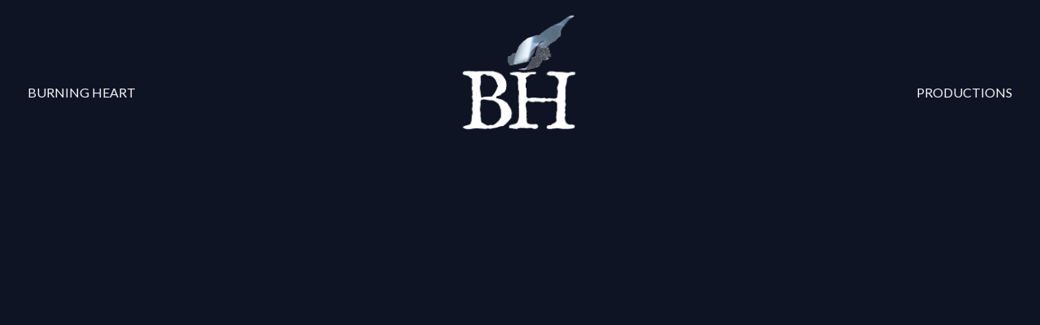

--- FILE ---
content_type: text/html; charset=UTF-8
request_url: https://burningheartproductions.com/the-fair-trade/
body_size: 12974
content:
<!DOCTYPE html>
<html lang="en-US">
<head>
<meta charset="UTF-8" />
<meta name='viewport' content='width=device-width, initial-scale=1.0' />
<meta http-equiv='X-UA-Compatible' content='IE=edge' />
<link rel="profile" href="https://gmpg.org/xfn/11" />
<meta name='robots' content='index, follow, max-image-preview:large, max-snippet:-1, max-video-preview:-1' />

	<!-- This site is optimized with the Yoast SEO plugin v26.5 - https://yoast.com/wordpress/plugins/seo/ -->
	<title>The Fair Trade - Burning Heart Productions</title>
	<meta name="description" content="The story of Tamara Johnston who, devastated by the tragic death of her fiance, makes a bargain with God in exchange for a meaningful life." />
	<link rel="canonical" href="https://burningheartproductions.com/the-fair-trade/" />
	<meta property="og:locale" content="en_US" />
	<meta property="og:type" content="article" />
	<meta property="og:title" content="The Fair Trade" />
	<meta property="og:description" content="The feature documentary The Fair Trade tells the story of Tamara Johnston who, devastated by the tragic death of her fiance, makes a bargain with God in exchange for a meaningful life." />
	<meta property="og:url" content="https://burningheartproductions.com/the-fair-trade/" />
	<meta property="og:site_name" content="Burning Heart Productions" />
	<meta property="article:modified_time" content="2024-06-07T20:20:06+00:00" />
	<meta property="og:image" content="https://burningheartproductions.com/wp-content/uploads/2015/10/the_fair_trade_film1.jpg" />
	<meta property="og:image:width" content="1024" />
	<meta property="og:image:height" content="768" />
	<meta property="og:image:type" content="image/jpeg" />
	<meta name="twitter:card" content="summary_large_image" />
	<meta name="twitter:title" content="The Fair Trade" />
	<meta name="twitter:description" content="The feature documentary The Fair Trade tells the story of Tamara Johnston who, devastated by the tragic death of her fiance, makes a bargain with God in exchange for a meaningful life." />
	<meta name="twitter:image" content="https://burningheartproductions.com/wp-content/uploads/2015/10/the_fair_trade_film1.jpg" />
	<meta name="twitter:label1" content="Est. reading time" />
	<meta name="twitter:data1" content="1 minute" />
	<script type="application/ld+json" class="yoast-schema-graph">{"@context":"https://schema.org","@graph":[{"@type":"WebPage","@id":"https://burningheartproductions.com/the-fair-trade/","url":"https://burningheartproductions.com/the-fair-trade/","name":"The Fair Trade - Burning Heart Productions","isPartOf":{"@id":"https://burningheartproductions.com/#website"},"primaryImageOfPage":{"@id":"https://burningheartproductions.com/the-fair-trade/#primaryimage"},"image":{"@id":"https://burningheartproductions.com/the-fair-trade/#primaryimage"},"thumbnailUrl":"https://burningheartproductions.com/wp-content/uploads/2015/10/the_fair_trade_film1.jpg","datePublished":"2020-11-23T17:40:15+00:00","dateModified":"2024-06-07T20:20:06+00:00","description":"The story of Tamara Johnston who, devastated by the tragic death of her fiance, makes a bargain with God in exchange for a meaningful life.","breadcrumb":{"@id":"https://burningheartproductions.com/the-fair-trade/#breadcrumb"},"inLanguage":"en-US","potentialAction":[{"@type":"ReadAction","target":["https://burningheartproductions.com/the-fair-trade/"]}]},{"@type":"ImageObject","inLanguage":"en-US","@id":"https://burningheartproductions.com/the-fair-trade/#primaryimage","url":"https://burningheartproductions.com/wp-content/uploads/2015/10/the_fair_trade_film1.jpg","contentUrl":"https://burningheartproductions.com/wp-content/uploads/2015/10/the_fair_trade_film1.jpg","width":1024,"height":768,"caption":"The Fair Trade"},{"@type":"BreadcrumbList","@id":"https://burningheartproductions.com/the-fair-trade/#breadcrumb","itemListElement":[{"@type":"ListItem","position":1,"name":"Home","item":"https://burningheartproductions.com/"},{"@type":"ListItem","position":2,"name":"The Fair Trade"}]},{"@type":"WebSite","@id":"https://burningheartproductions.com/#website","url":"https://burningheartproductions.com/","name":"Burning Heart Productions","description":"We make films to talk about.","potentialAction":[{"@type":"SearchAction","target":{"@type":"EntryPoint","urlTemplate":"https://burningheartproductions.com/?s={search_term_string}"},"query-input":{"@type":"PropertyValueSpecification","valueRequired":true,"valueName":"search_term_string"}}],"inLanguage":"en-US"}]}</script>
	<!-- / Yoast SEO plugin. -->


<link rel='dns-prefetch' href='//fonts.googleapis.com' />
<link href='https://fonts.gstatic.com' crossorigin rel='preconnect' />
<link rel="alternate" type="application/rss+xml" title="Burning Heart Productions &raquo; Feed" href="https://burningheartproductions.com/feed/" />
<link rel="alternate" type="application/rss+xml" title="Burning Heart Productions &raquo; Comments Feed" href="https://burningheartproductions.com/comments/feed/" />
<link rel="alternate" title="oEmbed (JSON)" type="application/json+oembed" href="https://burningheartproductions.com/wp-json/oembed/1.0/embed?url=https%3A%2F%2Fburningheartproductions.com%2Fthe-fair-trade%2F" />
<link rel="alternate" title="oEmbed (XML)" type="text/xml+oembed" href="https://burningheartproductions.com/wp-json/oembed/1.0/embed?url=https%3A%2F%2Fburningheartproductions.com%2Fthe-fair-trade%2F&#038;format=xml" />
<link rel="preload" href="https://burningheartproductions.com/wp-content/plugins/bb-plugin/fonts/fontawesome/5.15.4/webfonts/fa-solid-900.woff2" as="font" type="font/woff2" crossorigin="anonymous">
<link rel="preload" href="https://burningheartproductions.com/wp-content/plugins/bb-plugin/fonts/fontawesome/5.15.4/webfonts/fa-regular-400.woff2" as="font" type="font/woff2" crossorigin="anonymous">
<link rel="preload" href="https://burningheartproductions.com/wp-content/plugins/bb-plugin/fonts/fontawesome/5.15.4/webfonts/fa-brands-400.woff2" as="font" type="font/woff2" crossorigin="anonymous">
		<style>
			.lazyload,
			.lazyloading {
				max-width: 100%;
			}
		</style>
		<style id='wp-img-auto-sizes-contain-inline-css'>
img:is([sizes=auto i],[sizes^="auto," i]){contain-intrinsic-size:3000px 1500px}
/*# sourceURL=wp-img-auto-sizes-contain-inline-css */
</style>
<style id='wp-emoji-styles-inline-css'>

	img.wp-smiley, img.emoji {
		display: inline !important;
		border: none !important;
		box-shadow: none !important;
		height: 1em !important;
		width: 1em !important;
		margin: 0 0.07em !important;
		vertical-align: -0.1em !important;
		background: none !important;
		padding: 0 !important;
	}
/*# sourceURL=wp-emoji-styles-inline-css */
</style>
<style id='wp-block-library-inline-css'>
:root{--wp-block-synced-color:#7a00df;--wp-block-synced-color--rgb:122,0,223;--wp-bound-block-color:var(--wp-block-synced-color);--wp-editor-canvas-background:#ddd;--wp-admin-theme-color:#007cba;--wp-admin-theme-color--rgb:0,124,186;--wp-admin-theme-color-darker-10:#006ba1;--wp-admin-theme-color-darker-10--rgb:0,107,160.5;--wp-admin-theme-color-darker-20:#005a87;--wp-admin-theme-color-darker-20--rgb:0,90,135;--wp-admin-border-width-focus:2px}@media (min-resolution:192dpi){:root{--wp-admin-border-width-focus:1.5px}}.wp-element-button{cursor:pointer}:root .has-very-light-gray-background-color{background-color:#eee}:root .has-very-dark-gray-background-color{background-color:#313131}:root .has-very-light-gray-color{color:#eee}:root .has-very-dark-gray-color{color:#313131}:root .has-vivid-green-cyan-to-vivid-cyan-blue-gradient-background{background:linear-gradient(135deg,#00d084,#0693e3)}:root .has-purple-crush-gradient-background{background:linear-gradient(135deg,#34e2e4,#4721fb 50%,#ab1dfe)}:root .has-hazy-dawn-gradient-background{background:linear-gradient(135deg,#faaca8,#dad0ec)}:root .has-subdued-olive-gradient-background{background:linear-gradient(135deg,#fafae1,#67a671)}:root .has-atomic-cream-gradient-background{background:linear-gradient(135deg,#fdd79a,#004a59)}:root .has-nightshade-gradient-background{background:linear-gradient(135deg,#330968,#31cdcf)}:root .has-midnight-gradient-background{background:linear-gradient(135deg,#020381,#2874fc)}:root{--wp--preset--font-size--normal:16px;--wp--preset--font-size--huge:42px}.has-regular-font-size{font-size:1em}.has-larger-font-size{font-size:2.625em}.has-normal-font-size{font-size:var(--wp--preset--font-size--normal)}.has-huge-font-size{font-size:var(--wp--preset--font-size--huge)}.has-text-align-center{text-align:center}.has-text-align-left{text-align:left}.has-text-align-right{text-align:right}.has-fit-text{white-space:nowrap!important}#end-resizable-editor-section{display:none}.aligncenter{clear:both}.items-justified-left{justify-content:flex-start}.items-justified-center{justify-content:center}.items-justified-right{justify-content:flex-end}.items-justified-space-between{justify-content:space-between}.screen-reader-text{border:0;clip-path:inset(50%);height:1px;margin:-1px;overflow:hidden;padding:0;position:absolute;width:1px;word-wrap:normal!important}.screen-reader-text:focus{background-color:#ddd;clip-path:none;color:#444;display:block;font-size:1em;height:auto;left:5px;line-height:normal;padding:15px 23px 14px;text-decoration:none;top:5px;width:auto;z-index:100000}html :where(.has-border-color){border-style:solid}html :where([style*=border-top-color]){border-top-style:solid}html :where([style*=border-right-color]){border-right-style:solid}html :where([style*=border-bottom-color]){border-bottom-style:solid}html :where([style*=border-left-color]){border-left-style:solid}html :where([style*=border-width]){border-style:solid}html :where([style*=border-top-width]){border-top-style:solid}html :where([style*=border-right-width]){border-right-style:solid}html :where([style*=border-bottom-width]){border-bottom-style:solid}html :where([style*=border-left-width]){border-left-style:solid}html :where(img[class*=wp-image-]){height:auto;max-width:100%}:where(figure){margin:0 0 1em}html :where(.is-position-sticky){--wp-admin--admin-bar--position-offset:var(--wp-admin--admin-bar--height,0px)}@media screen and (max-width:600px){html :where(.is-position-sticky){--wp-admin--admin-bar--position-offset:0px}}

/*# sourceURL=wp-block-library-inline-css */
</style><style id='global-styles-inline-css'>
:root{--wp--preset--aspect-ratio--square: 1;--wp--preset--aspect-ratio--4-3: 4/3;--wp--preset--aspect-ratio--3-4: 3/4;--wp--preset--aspect-ratio--3-2: 3/2;--wp--preset--aspect-ratio--2-3: 2/3;--wp--preset--aspect-ratio--16-9: 16/9;--wp--preset--aspect-ratio--9-16: 9/16;--wp--preset--color--black: #000000;--wp--preset--color--cyan-bluish-gray: #abb8c3;--wp--preset--color--white: #ffffff;--wp--preset--color--pale-pink: #f78da7;--wp--preset--color--vivid-red: #cf2e2e;--wp--preset--color--luminous-vivid-orange: #ff6900;--wp--preset--color--luminous-vivid-amber: #fcb900;--wp--preset--color--light-green-cyan: #7bdcb5;--wp--preset--color--vivid-green-cyan: #00d084;--wp--preset--color--pale-cyan-blue: #8ed1fc;--wp--preset--color--vivid-cyan-blue: #0693e3;--wp--preset--color--vivid-purple: #9b51e0;--wp--preset--gradient--vivid-cyan-blue-to-vivid-purple: linear-gradient(135deg,rgb(6,147,227) 0%,rgb(155,81,224) 100%);--wp--preset--gradient--light-green-cyan-to-vivid-green-cyan: linear-gradient(135deg,rgb(122,220,180) 0%,rgb(0,208,130) 100%);--wp--preset--gradient--luminous-vivid-amber-to-luminous-vivid-orange: linear-gradient(135deg,rgb(252,185,0) 0%,rgb(255,105,0) 100%);--wp--preset--gradient--luminous-vivid-orange-to-vivid-red: linear-gradient(135deg,rgb(255,105,0) 0%,rgb(207,46,46) 100%);--wp--preset--gradient--very-light-gray-to-cyan-bluish-gray: linear-gradient(135deg,rgb(238,238,238) 0%,rgb(169,184,195) 100%);--wp--preset--gradient--cool-to-warm-spectrum: linear-gradient(135deg,rgb(74,234,220) 0%,rgb(151,120,209) 20%,rgb(207,42,186) 40%,rgb(238,44,130) 60%,rgb(251,105,98) 80%,rgb(254,248,76) 100%);--wp--preset--gradient--blush-light-purple: linear-gradient(135deg,rgb(255,206,236) 0%,rgb(152,150,240) 100%);--wp--preset--gradient--blush-bordeaux: linear-gradient(135deg,rgb(254,205,165) 0%,rgb(254,45,45) 50%,rgb(107,0,62) 100%);--wp--preset--gradient--luminous-dusk: linear-gradient(135deg,rgb(255,203,112) 0%,rgb(199,81,192) 50%,rgb(65,88,208) 100%);--wp--preset--gradient--pale-ocean: linear-gradient(135deg,rgb(255,245,203) 0%,rgb(182,227,212) 50%,rgb(51,167,181) 100%);--wp--preset--gradient--electric-grass: linear-gradient(135deg,rgb(202,248,128) 0%,rgb(113,206,126) 100%);--wp--preset--gradient--midnight: linear-gradient(135deg,rgb(2,3,129) 0%,rgb(40,116,252) 100%);--wp--preset--font-size--small: 13px;--wp--preset--font-size--medium: 20px;--wp--preset--font-size--large: 36px;--wp--preset--font-size--x-large: 42px;--wp--preset--spacing--20: 0.44rem;--wp--preset--spacing--30: 0.67rem;--wp--preset--spacing--40: 1rem;--wp--preset--spacing--50: 1.5rem;--wp--preset--spacing--60: 2.25rem;--wp--preset--spacing--70: 3.38rem;--wp--preset--spacing--80: 5.06rem;--wp--preset--shadow--natural: 6px 6px 9px rgba(0, 0, 0, 0.2);--wp--preset--shadow--deep: 12px 12px 50px rgba(0, 0, 0, 0.4);--wp--preset--shadow--sharp: 6px 6px 0px rgba(0, 0, 0, 0.2);--wp--preset--shadow--outlined: 6px 6px 0px -3px rgb(255, 255, 255), 6px 6px rgb(0, 0, 0);--wp--preset--shadow--crisp: 6px 6px 0px rgb(0, 0, 0);}:where(.is-layout-flex){gap: 0.5em;}:where(.is-layout-grid){gap: 0.5em;}body .is-layout-flex{display: flex;}.is-layout-flex{flex-wrap: wrap;align-items: center;}.is-layout-flex > :is(*, div){margin: 0;}body .is-layout-grid{display: grid;}.is-layout-grid > :is(*, div){margin: 0;}:where(.wp-block-columns.is-layout-flex){gap: 2em;}:where(.wp-block-columns.is-layout-grid){gap: 2em;}:where(.wp-block-post-template.is-layout-flex){gap: 1.25em;}:where(.wp-block-post-template.is-layout-grid){gap: 1.25em;}.has-black-color{color: var(--wp--preset--color--black) !important;}.has-cyan-bluish-gray-color{color: var(--wp--preset--color--cyan-bluish-gray) !important;}.has-white-color{color: var(--wp--preset--color--white) !important;}.has-pale-pink-color{color: var(--wp--preset--color--pale-pink) !important;}.has-vivid-red-color{color: var(--wp--preset--color--vivid-red) !important;}.has-luminous-vivid-orange-color{color: var(--wp--preset--color--luminous-vivid-orange) !important;}.has-luminous-vivid-amber-color{color: var(--wp--preset--color--luminous-vivid-amber) !important;}.has-light-green-cyan-color{color: var(--wp--preset--color--light-green-cyan) !important;}.has-vivid-green-cyan-color{color: var(--wp--preset--color--vivid-green-cyan) !important;}.has-pale-cyan-blue-color{color: var(--wp--preset--color--pale-cyan-blue) !important;}.has-vivid-cyan-blue-color{color: var(--wp--preset--color--vivid-cyan-blue) !important;}.has-vivid-purple-color{color: var(--wp--preset--color--vivid-purple) !important;}.has-black-background-color{background-color: var(--wp--preset--color--black) !important;}.has-cyan-bluish-gray-background-color{background-color: var(--wp--preset--color--cyan-bluish-gray) !important;}.has-white-background-color{background-color: var(--wp--preset--color--white) !important;}.has-pale-pink-background-color{background-color: var(--wp--preset--color--pale-pink) !important;}.has-vivid-red-background-color{background-color: var(--wp--preset--color--vivid-red) !important;}.has-luminous-vivid-orange-background-color{background-color: var(--wp--preset--color--luminous-vivid-orange) !important;}.has-luminous-vivid-amber-background-color{background-color: var(--wp--preset--color--luminous-vivid-amber) !important;}.has-light-green-cyan-background-color{background-color: var(--wp--preset--color--light-green-cyan) !important;}.has-vivid-green-cyan-background-color{background-color: var(--wp--preset--color--vivid-green-cyan) !important;}.has-pale-cyan-blue-background-color{background-color: var(--wp--preset--color--pale-cyan-blue) !important;}.has-vivid-cyan-blue-background-color{background-color: var(--wp--preset--color--vivid-cyan-blue) !important;}.has-vivid-purple-background-color{background-color: var(--wp--preset--color--vivid-purple) !important;}.has-black-border-color{border-color: var(--wp--preset--color--black) !important;}.has-cyan-bluish-gray-border-color{border-color: var(--wp--preset--color--cyan-bluish-gray) !important;}.has-white-border-color{border-color: var(--wp--preset--color--white) !important;}.has-pale-pink-border-color{border-color: var(--wp--preset--color--pale-pink) !important;}.has-vivid-red-border-color{border-color: var(--wp--preset--color--vivid-red) !important;}.has-luminous-vivid-orange-border-color{border-color: var(--wp--preset--color--luminous-vivid-orange) !important;}.has-luminous-vivid-amber-border-color{border-color: var(--wp--preset--color--luminous-vivid-amber) !important;}.has-light-green-cyan-border-color{border-color: var(--wp--preset--color--light-green-cyan) !important;}.has-vivid-green-cyan-border-color{border-color: var(--wp--preset--color--vivid-green-cyan) !important;}.has-pale-cyan-blue-border-color{border-color: var(--wp--preset--color--pale-cyan-blue) !important;}.has-vivid-cyan-blue-border-color{border-color: var(--wp--preset--color--vivid-cyan-blue) !important;}.has-vivid-purple-border-color{border-color: var(--wp--preset--color--vivid-purple) !important;}.has-vivid-cyan-blue-to-vivid-purple-gradient-background{background: var(--wp--preset--gradient--vivid-cyan-blue-to-vivid-purple) !important;}.has-light-green-cyan-to-vivid-green-cyan-gradient-background{background: var(--wp--preset--gradient--light-green-cyan-to-vivid-green-cyan) !important;}.has-luminous-vivid-amber-to-luminous-vivid-orange-gradient-background{background: var(--wp--preset--gradient--luminous-vivid-amber-to-luminous-vivid-orange) !important;}.has-luminous-vivid-orange-to-vivid-red-gradient-background{background: var(--wp--preset--gradient--luminous-vivid-orange-to-vivid-red) !important;}.has-very-light-gray-to-cyan-bluish-gray-gradient-background{background: var(--wp--preset--gradient--very-light-gray-to-cyan-bluish-gray) !important;}.has-cool-to-warm-spectrum-gradient-background{background: var(--wp--preset--gradient--cool-to-warm-spectrum) !important;}.has-blush-light-purple-gradient-background{background: var(--wp--preset--gradient--blush-light-purple) !important;}.has-blush-bordeaux-gradient-background{background: var(--wp--preset--gradient--blush-bordeaux) !important;}.has-luminous-dusk-gradient-background{background: var(--wp--preset--gradient--luminous-dusk) !important;}.has-pale-ocean-gradient-background{background: var(--wp--preset--gradient--pale-ocean) !important;}.has-electric-grass-gradient-background{background: var(--wp--preset--gradient--electric-grass) !important;}.has-midnight-gradient-background{background: var(--wp--preset--gradient--midnight) !important;}.has-small-font-size{font-size: var(--wp--preset--font-size--small) !important;}.has-medium-font-size{font-size: var(--wp--preset--font-size--medium) !important;}.has-large-font-size{font-size: var(--wp--preset--font-size--large) !important;}.has-x-large-font-size{font-size: var(--wp--preset--font-size--x-large) !important;}
/*# sourceURL=global-styles-inline-css */
</style>

<style id='classic-theme-styles-inline-css'>
/*! This file is auto-generated */
.wp-block-button__link{color:#fff;background-color:#32373c;border-radius:9999px;box-shadow:none;text-decoration:none;padding:calc(.667em + 2px) calc(1.333em + 2px);font-size:1.125em}.wp-block-file__button{background:#32373c;color:#fff;text-decoration:none}
/*# sourceURL=/wp-includes/css/classic-themes.min.css */
</style>
<link rel='stylesheet' id='edd-blocks-css' href='https://burningheartproductions.com/wp-content/plugins/easy-digital-downloads/includes/blocks/assets/css/edd-blocks.css?ver=3.6.2' media='all' />
<link rel='stylesheet' id='jquery-magnificpopup-css' href='https://burningheartproductions.com/wp-content/plugins/bb-plugin/css/jquery.magnificpopup.min.css?ver=2.9.1.1' media='all' />
<link rel='stylesheet' id='fl-builder-layout-804-css' href='https://burningheartproductions.com/wp-content/uploads/bb-plugin/cache/804-layout.css?ver=ad39908215b55b393f358e5ce1c1ff5e' media='all' />
<link rel='stylesheet' id='contact-form-7-css' href='https://burningheartproductions.com/wp-content/plugins/contact-form-7/includes/css/styles.css?ver=6.1.4' media='all' />
<link rel='stylesheet' id='edd-styles-css' href='https://burningheartproductions.com/wp-content/plugins/easy-digital-downloads/assets/build/css/frontend/edd.min.css?ver=3.6.2' media='all' />
<link rel='stylesheet' id='font-awesome-5-css' href='https://burningheartproductions.com/wp-content/plugins/bb-plugin/fonts/fontawesome/5.15.4/css/all.min.css?ver=2.9.1.1' media='all' />
<link rel='stylesheet' id='dashicons-css' href='https://burningheartproductions.com/wp-includes/css/dashicons.min.css?ver=6.9' media='all' />
<link rel='stylesheet' id='fl-builder-layout-bundle-21777719b577bd50486bcc8bc566bba9-css' href='https://burningheartproductions.com/wp-content/uploads/bb-plugin/cache/21777719b577bd50486bcc8bc566bba9-layout-bundle.css?ver=2.9.1.1-1.5.0.4' media='all' />
<link rel='stylesheet' id='base-css' href='https://burningheartproductions.com/wp-content/themes/bb-theme/css/base.min.css?ver=1.7.8' media='all' />
<link rel='stylesheet' id='fl-automator-skin-css' href='https://burningheartproductions.com/wp-content/uploads/bb-theme/skin-614cfc8d21ac2.css?ver=1.7.8' media='all' />
<link rel='stylesheet' id='fl-child-theme-css' href='https://burningheartproductions.com/wp-content/themes/bb-theme-child/style.css?ver=6.9' media='all' />
<link rel='stylesheet' id='fl-builder-google-fonts-507e937211389f6504fa4fa25d6bb893-css' href='//fonts.googleapis.com/css?family=Lato%3A400%2C700%2C300%7CIM+Fell+English+SC%3A400&#038;ver=6.9' media='all' />
<script src="https://burningheartproductions.com/wp-includes/js/jquery/jquery.min.js?ver=3.7.1" id="jquery-core-js"></script>
<script src="https://burningheartproductions.com/wp-includes/js/jquery/jquery-migrate.min.js?ver=3.4.1" id="jquery-migrate-js"></script>
<link rel="https://api.w.org/" href="https://burningheartproductions.com/wp-json/" /><link rel="alternate" title="JSON" type="application/json" href="https://burningheartproductions.com/wp-json/wp/v2/pages/804" /><link rel="EditURI" type="application/rsd+xml" title="RSD" href="https://burningheartproductions.com/xmlrpc.php?rsd" />
<meta name="generator" content="WordPress 6.9" />
<link rel='shortlink' href='https://burningheartproductions.com/?p=804' />
<meta name="generator" content="Easy Digital Downloads v3.6.2" />
		<script>
			document.documentElement.className = document.documentElement.className.replace('no-js', 'js');
		</script>
				<style>
			.no-js img.lazyload {
				display: none;
			}

			figure.wp-block-image img.lazyloading {
				min-width: 150px;
			}

			.lazyload,
			.lazyloading {
				--smush-placeholder-width: 100px;
				--smush-placeholder-aspect-ratio: 1/1;
				width: var(--smush-image-width, var(--smush-placeholder-width)) !important;
				aspect-ratio: var(--smush-image-aspect-ratio, var(--smush-placeholder-aspect-ratio)) !important;
			}

						.lazyload, .lazyloading {
				opacity: 0;
			}

			.lazyloaded {
				opacity: 1;
				transition: opacity 400ms;
				transition-delay: 0ms;
			}

					</style>
		<style>.recentcomments a{display:inline !important;padding:0 !important;margin:0 !important;}</style><link rel="icon" href="https://burningheartproductions.com/wp-content/uploads/2020/08/cropped-IMFellEnglish_BH_Logo_BHblack-32x32.png" sizes="32x32" />
<link rel="icon" href="https://burningheartproductions.com/wp-content/uploads/2020/08/cropped-IMFellEnglish_BH_Logo_BHblack-192x192.png" sizes="192x192" />
<link rel="apple-touch-icon" href="https://burningheartproductions.com/wp-content/uploads/2020/08/cropped-IMFellEnglish_BH_Logo_BHblack-180x180.png" />
<meta name="msapplication-TileImage" content="https://burningheartproductions.com/wp-content/uploads/2020/08/cropped-IMFellEnglish_BH_Logo_BHblack-270x270.png" />
<link rel='stylesheet' id='fl-builder-google-fonts-1ebcc4ab35d5909b4ed8bb66b383a03e-css' href='//fonts.googleapis.com/css?family=Lato%3A700%2C400%2C300%7CIM+Fell+English+SC%3A400&#038;ver=6.9' media='all' />
</head>
<body class="wp-singular page-template-default page page-id-804 page-parent wp-theme-bb-theme wp-child-theme-bb-theme-child fl-builder fl-builder-2-9-1-1 fl-themer-1-5-0-4 fl-theme-1-7-8 fl-no-js edd-js-none fl-theme-builder-header fl-theme-builder-header-header fl-theme-builder-footer fl-theme-builder-footer-footer fl-framework-base fl-preset-default fl-full-width" itemscope="itemscope" itemtype="https://schema.org/WebPage">
<a aria-label="Skip to content" class="fl-screen-reader-text" href="#fl-main-content">Skip to content</a>	<style>.edd-js-none .edd-has-js, .edd-js .edd-no-js, body.edd-js input.edd-no-js { display: none; }</style>
	<script>/* <![CDATA[ */(function(){var c = document.body.classList;c.remove('edd-js-none');c.add('edd-js');})();/* ]]> */</script>
	<div class="fl-page">
	<header class="fl-builder-content fl-builder-content-967 fl-builder-global-templates-locked" data-post-id="967" data-type="header" data-sticky="1" data-sticky-on="" data-sticky-breakpoint="medium" data-shrink="1" data-overlay="0" data-overlay-bg="transparent" data-shrink-image-height="50px" role="banner" itemscope="itemscope" itemtype="http://schema.org/WPHeader"><div class="fl-row fl-row-full-width fl-row-bg-color fl-node-5fde814ac3e39 fl-row-default-height fl-row-align-center fl-visible-desktop fl-visible-large fl-visible-medium" data-node="5fde814ac3e39">
	<div class="fl-row-content-wrap">
						<div class="fl-row-content fl-row-fixed-width fl-node-content">
		
<div class="fl-col-group fl-node-5fde814ac3e7a fl-col-group-equal-height fl-col-group-align-center fl-col-group-custom-width" data-node="5fde814ac3e7a">
			<div class="fl-col fl-node-5fde81b06dc90 fl-col-bg-color fl-col-small" data-node="5fde81b06dc90">
	<div class="fl-col-content fl-node-content"><div class="fl-module fl-module-menu fl-node-5fde8713c9f79" data-node="5fde8713c9f79">
	<div class="fl-module-content fl-node-content">
		<div class="fl-menu fl-menu-responsive-toggle-mobile">
	<button class="fl-menu-mobile-toggle hamburger" aria-label="Menu"><span class="fl-menu-icon svg-container"><svg version="1.1" class="hamburger-menu" xmlns="http://www.w3.org/2000/svg" xmlns:xlink="http://www.w3.org/1999/xlink" viewBox="0 0 512 512">
<rect class="fl-hamburger-menu-top" width="512" height="102"/>
<rect class="fl-hamburger-menu-middle" y="205" width="512" height="102"/>
<rect class="fl-hamburger-menu-bottom" y="410" width="512" height="102"/>
</svg>
</span></button>	<div class="fl-clear"></div>
	<nav aria-label="Menu" itemscope="itemscope" itemtype="https://schema.org/SiteNavigationElement"><ul id="menu-about-menu" class="menu fl-menu-horizontal fl-toggle-none"><li id="menu-item-1026" class="menu-item menu-item-type-custom menu-item-object-custom menu-item-has-children fl-has-submenu"><div class="fl-has-submenu-container"><a href="#">Burning Heart</a><span class="fl-menu-toggle"></span></div><ul class="sub-menu">	<li id="menu-item-970" class="menu-item menu-item-type-post_type menu-item-object-page"><a href="https://burningheartproductions.com/about/">About</a></li>	<li id="menu-item-1182" class="menu-item menu-item-type-custom menu-item-object-custom"><a href="https://burningheartproductions.com/about/#talk">Think and Talk</a></li>	<li id="menu-item-1684" class="menu-item menu-item-type-post_type menu-item-object-page"><a href="https://burningheartproductions.com/stories/">Production Stories</a></li>	<li id="menu-item-1192" class="menu-item menu-item-type-custom menu-item-object-custom menu-item-home"><a href="https://burningheartproductions.com/#form">Email Sign-Up</a></li>	<li id="menu-item-1853" class="menu-item menu-item-type-post_type menu-item-object-page"><a href="https://burningheartproductions.com/contribute/">Contribute</a></li></ul></li></ul></nav></div>
	</div>
</div>
</div>
</div>
			<div class="fl-col fl-node-5fde814ac3ebb fl-col-bg-color fl-col-small fl-col-small-custom-width" data-node="5fde814ac3ebb">
	<div class="fl-col-content fl-node-content"><div class="fl-module fl-module-photo fl-node-5fde86b7401e8" data-node="5fde86b7401e8">
	<div class="fl-module-content fl-node-content">
		<div class="fl-photo fl-photo-align-center" itemscope itemtype="https://schema.org/ImageObject">
	<div class="fl-photo-content fl-photo-img-gif">
				<a href="https://burningheartproductions.com/" target="_self" itemprop="url">
				<img decoding="async" class="fl-photo-img wp-image-1704 size-full" src="https://burningheartproductions.com/wp-content/uploads/2020/12/BH-transparent-gif.gif" alt="Burning Heart Logo" itemprop="image" height="683" width="658" title="BH-transparent-gif"  data-no-lazy="1" />
				</a>
					</div>
	</div>
	</div>
</div>
</div>
</div>
			<div class="fl-col fl-node-5fde81ad54f8f fl-col-bg-color fl-col-small fl-col-small-custom-width" data-node="5fde81ad54f8f">
	<div class="fl-col-content fl-node-content"><div class="fl-module fl-module-menu fl-node-5fde81ad551a7" data-node="5fde81ad551a7">
	<div class="fl-module-content fl-node-content">
		<div class="fl-menu fl-menu-responsive-toggle-mobile">
	<button class="fl-menu-mobile-toggle hamburger" aria-label="Menu"><span class="fl-menu-icon svg-container"><svg version="1.1" class="hamburger-menu" xmlns="http://www.w3.org/2000/svg" xmlns:xlink="http://www.w3.org/1999/xlink" viewBox="0 0 512 512">
<rect class="fl-hamburger-menu-top" width="512" height="102"/>
<rect class="fl-hamburger-menu-middle" y="205" width="512" height="102"/>
<rect class="fl-hamburger-menu-bottom" y="410" width="512" height="102"/>
</svg>
</span></button>	<div class="fl-clear"></div>
	<nav aria-label="Menu" itemscope="itemscope" itemtype="https://schema.org/SiteNavigationElement"><ul id="menu-productions" class="menu fl-menu-horizontal fl-toggle-none"><li id="menu-item-770" class="menu-item menu-item-type-custom menu-item-object-custom current-menu-ancestor menu-item-has-children fl-has-submenu"><div class="fl-has-submenu-container"><a href="#">Productions</a><span class="fl-menu-toggle"></span></div><ul class="sub-menu">	<li id="menu-item-1250" class="menu-item menu-item-type-custom menu-item-object-custom current-menu-ancestor current-menu-parent menu-item-has-children fl-has-submenu"><div class="fl-has-submenu-container"><a href="#">Features</a><span class="fl-menu-toggle"></span></div><ul class="sub-menu">		<li id="menu-item-771" class="menu-item menu-item-type-post_type menu-item-object-page"><a href="https://burningheartproductions.com/praying-the-hours/">Praying The Hours, the Director&#8217;s Cut</a></li>		<li id="menu-item-2680" class="menu-item menu-item-type-custom menu-item-object-custom"><a href="https://burningheartproductions.com/praying-the-hours/">Praying the Hours, Part 1 (coming soon)</a></li>		<li id="menu-item-2681" class="menu-item menu-item-type-custom menu-item-object-custom"><a href="https://burningheartproductions.com/praying-the-hours/">Praying the Hours, Part 2 (coming soon)</a></li>		<li id="menu-item-1197" class="menu-item menu-item-type-post_type menu-item-object-page"><a href="https://burningheartproductions.com/not-that-funny/">Not That Funny</a></li>		<li id="menu-item-814" class="menu-item menu-item-type-post_type menu-item-object-page current-menu-item page_item page-item-804 current_page_item"><a href="https://burningheartproductions.com/the-fair-trade/">The Fair Trade</a></li></ul></li>	<li id="menu-item-1251" class="menu-item menu-item-type-custom menu-item-object-custom menu-item-has-children fl-has-submenu"><div class="fl-has-submenu-container"><a href="#">Shorts</a><span class="fl-menu-toggle"></span></div><ul class="sub-menu">		<li id="menu-item-915" class="menu-item menu-item-type-post_type menu-item-object-page"><a href="https://burningheartproductions.com/laundry-and-tosca/">Laundry and Tosca</a></li>		<li id="menu-item-1257" class="menu-item menu-item-type-post_type menu-item-object-page"><a href="https://burningheartproductions.com/neighbor/">Neighbor</a></li>		<li id="menu-item-1262" class="menu-item menu-item-type-post_type menu-item-object-page"><a href="https://burningheartproductions.com/tesfaye/">Tesfaye</a></li></ul></li>	<li id="menu-item-1291" class="menu-item menu-item-type-post_type menu-item-object-page"><a href="https://burningheartproductions.com/series/">Series</a></li>	<li id="menu-item-2213" class="menu-item menu-item-type-post_type menu-item-object-page"><a href="https://burningheartproductions.com/in-development/">In Development</a></li></ul></li></ul></nav></div>
	</div>
</div>
</div>
</div>
	</div>
		</div>
	</div>
</div>
<div class="fl-row fl-row-full-width fl-row-bg-color fl-node-6001d5bb6e3c9 fl-row-default-height fl-row-align-center fl-visible-mobile" data-node="6001d5bb6e3c9">
	<div class="fl-row-content-wrap">
						<div class="fl-row-content fl-row-fixed-width fl-node-content">
		
<div class="fl-col-group fl-node-6001d5bb6e932 fl-col-group-equal-height fl-col-group-align-center fl-col-group-custom-width" data-node="6001d5bb6e932">
			<div class="fl-col fl-node-6001d5bb6e9e1 fl-col-bg-color fl-col-small-custom-width" data-node="6001d5bb6e9e1">
	<div class="fl-col-content fl-node-content"><div class="fl-module fl-module-photo fl-node-6001d5bb6ea19" data-node="6001d5bb6ea19">
	<div class="fl-module-content fl-node-content">
		<div class="fl-photo fl-photo-align-center" itemscope itemtype="https://schema.org/ImageObject">
	<div class="fl-photo-content fl-photo-img-png">
				<a href="https://burningheartproductions.com/" target="_self" itemprop="url">
				<img decoding="async" class="fl-photo-img wp-image-773 size-full" src="https://burningheartproductions.com/wp-content/uploads/2020/10/BHwhtFlame-2.png" alt="Burning Heart Logo" itemprop="image" height="94" width="100" title="BHwhtFlame"  data-no-lazy="1" />
				</a>
					</div>
	</div>
	</div>
</div>
<div class="fl-module fl-module-menu fl-node-6001d5bb6ea8b" data-node="6001d5bb6ea8b">
	<div class="fl-module-content fl-node-content">
		<div class="fl-menu fl-menu-responsive-toggle-mobile">
	<button class="fl-menu-mobile-toggle hamburger" aria-label="Menu"><span class="fl-menu-icon svg-container"><svg version="1.1" class="hamburger-menu" xmlns="http://www.w3.org/2000/svg" xmlns:xlink="http://www.w3.org/1999/xlink" viewBox="0 0 512 512">
<rect class="fl-hamburger-menu-top" width="512" height="102"/>
<rect class="fl-hamburger-menu-middle" y="205" width="512" height="102"/>
<rect class="fl-hamburger-menu-bottom" y="410" width="512" height="102"/>
</svg>
</span></button>	<div class="fl-clear"></div>
	<nav aria-label="Menu" itemscope="itemscope" itemtype="https://schema.org/SiteNavigationElement"><ul id="menu-small-devices-menu" class="menu fl-menu-horizontal fl-toggle-none"><li id="menu-item-1241" class="menu-item menu-item-type-post_type menu-item-object-page menu-item-home"><a href="https://burningheartproductions.com/">Burning Heart Productions</a></li><li id="menu-item-1227" class="menu-item menu-item-type-post_type menu-item-object-page"><a href="https://burningheartproductions.com/about/">About</a></li><li id="menu-item-1232" class="menu-item menu-item-type-post_type menu-item-object-page current-menu-ancestor current-menu-parent current_page_parent current_page_ancestor menu-item-has-children fl-has-submenu"><div class="fl-has-submenu-container"><a href="https://burningheartproductions.com/?page_id=15">Films</a><span class="fl-menu-toggle"></span></div><ul class="sub-menu">	<li id="menu-item-1236" class="menu-item menu-item-type-post_type menu-item-object-page"><a href="https://burningheartproductions.com/praying-the-hours/">Praying The Hours, the Director&#8217;s Cut</a></li>	<li id="menu-item-2678" class="menu-item menu-item-type-custom menu-item-object-custom"><a href="https://burningheartproductions.com/praying-the-hours/">Praying The Hours, Part 1 (coming soon)</a></li>	<li id="menu-item-2679" class="menu-item menu-item-type-custom menu-item-object-custom"><a href="https://burningheartproductions.com/praying-the-hours/">Praying The Hours, Part 2 (coming soon)</a></li>	<li id="menu-item-1235" class="menu-item menu-item-type-post_type menu-item-object-page"><a href="https://burningheartproductions.com/not-that-funny/">Not That Funny</a></li>	<li id="menu-item-1237" class="menu-item menu-item-type-post_type menu-item-object-page current-menu-item page_item page-item-804 current_page_item menu-item-has-children fl-has-submenu"><div class="fl-has-submenu-container"><a href="https://burningheartproductions.com/the-fair-trade/">The Fair Trade</a><span class="fl-menu-toggle"></span></div><ul class="sub-menu">		<li id="menu-item-1238" class="menu-item menu-item-type-post_type menu-item-object-page"><a href="https://burningheartproductions.com/the-fair-trade/resources/">Resources – The Fair Trade</a></li></ul></li>	<li id="menu-item-1233" class="menu-item menu-item-type-post_type menu-item-object-page menu-item-has-children fl-has-submenu"><div class="fl-has-submenu-container"><a href="https://burningheartproductions.com/laundry-and-tosca/">Laundry and Tosca</a><span class="fl-menu-toggle"></span></div><ul class="sub-menu">		<li id="menu-item-1234" class="menu-item menu-item-type-post_type menu-item-object-page"><a href="https://burningheartproductions.com/laundry-and-tosca/resources/">Resources – Laundry and Tosca</a></li></ul></li>	<li id="menu-item-1256" class="menu-item menu-item-type-post_type menu-item-object-page"><a href="https://burningheartproductions.com/neighbor/">Neighbor</a></li>	<li id="menu-item-1263" class="menu-item menu-item-type-post_type menu-item-object-page"><a href="https://burningheartproductions.com/tesfaye/">Tesfaye</a></li>	<li id="menu-item-1290" class="menu-item menu-item-type-post_type menu-item-object-page"><a href="https://burningheartproductions.com/series/">Series</a></li>	<li id="menu-item-2214" class="menu-item menu-item-type-post_type menu-item-object-page"><a href="https://burningheartproductions.com/in-development/">In Development</a></li></ul></li><li id="menu-item-1240" class="menu-item menu-item-type-custom menu-item-object-custom"><a href="https://burningheartproductions.com/about/#talk">Think and Talk</a></li><li id="menu-item-1685" class="menu-item menu-item-type-post_type menu-item-object-page"><a href="https://burningheartproductions.com/stories/">Production Stories</a></li><li id="menu-item-1239" class="menu-item menu-item-type-custom menu-item-object-custom menu-item-home"><a href="https://burningheartproductions.com/#form">Email Sign Up</a></li></ul></nav></div>
	</div>
</div>
</div>
</div>
	</div>
		</div>
	</div>
</div>
</header>	<div id="fl-main-content" class="fl-page-content" itemprop="mainContentOfPage" role="main">

		
<div class="fl-content-full container">
	<div class="row">
		<div class="fl-content col-md-12">
			<article class="fl-post post-804 page type-page status-publish has-post-thumbnail hentry" id="fl-post-804" itemscope="itemscope" itemtype="https://schema.org/CreativeWork">

			<div class="fl-post-content clearfix" itemprop="text">
		<div class="fl-builder-content fl-builder-content-804 fl-builder-content-primary fl-builder-global-templates-locked" data-post-id="804"><div class="fl-row fl-row-fixed-width fl-row-bg-none fl-node-5fbbf23a0b645 fl-row-default-height fl-row-align-center" data-node="5fbbf23a0b645">
	<div class="fl-row-content-wrap">
						<div class="fl-row-content fl-row-fixed-width fl-node-content">
		
<div class="fl-col-group fl-node-5fbbf23a0b684" data-node="5fbbf23a0b684">
			<div class="fl-col fl-node-5fbbf23a0b6bd fl-col-bg-color" data-node="5fbbf23a0b6bd">
	<div class="fl-col-content fl-node-content"><div class="fl-module fl-module-video fl-node-5fbbf23a0b6f7" data-node="5fbbf23a0b6f7">
	<div class="fl-module-content fl-node-content">
		
<div class="fl-video fl-embed-video">
	<div style="padding:56.25% 0 0 0;position:relative;"><iframe data-src="https://player.vimeo.com/video/487668639?color=daa528&title=0&byline=0&portrait=0" style="position:absolute;top:0;left:0;width:100%;height:100%;" frameborder="0" allow="autoplay; fullscreen; picture-in-picture" allowfullscreen src="[data-uri]" class="lazyload" data-load-mode="1"></iframe></div><script src="https://player.vimeo.com/api/player.js"></script></div>
	</div>
</div>
</div>
</div>
	</div>
		</div>
	</div>
</div>
<div class="fl-row fl-row-fixed-width fl-row-bg-none fl-node-5fbbf23a0b733 fl-row-default-height fl-row-align-center" data-node="5fbbf23a0b733">
	<div class="fl-row-content-wrap">
						<div class="fl-row-content fl-row-fixed-width fl-node-content">
		
<div class="fl-col-group fl-node-5fbbf23a0b76e fl-col-group-equal-height fl-col-group-align-top fl-col-group-responsive-reversed" data-node="5fbbf23a0b76e">
			<div class="fl-col fl-node-5fbbf23a0b7a7 fl-col-bg-color fl-col-has-cols" data-node="5fbbf23a0b7a7">
	<div class="fl-col-content fl-node-content"><div class="fl-module fl-module-heading fl-node-5fbbf23a0b824" data-node="5fbbf23a0b824">
	<div class="fl-module-content fl-node-content">
		<h1 class="fl-heading">
		<span class="fl-heading-text">The Fair Trade</span>
	</h1>
	</div>
</div>
<div class="fl-module fl-module-rich-text fl-node-5fbbf23a0b85f" data-node="5fbbf23a0b85f">
	<div class="fl-module-content fl-node-content">
		<div class="fl-rich-text">
	<p>The feature documentary <em>The Fair Trade</em> tells the story of Tamara Johnston who, devastated by the tragic death of her fiance, makes a bargain with God in exchange for a meaningful life. She and her twin sister Shelby join forces with brother-in-law Steven to start one of the first fair trade skincare companies—Anti-Body. Even as Tamara becomes a successful activist for human rights and social justice causes, despair over her loss remains unabated. As she nears the deadline of her bargain, a trip to Africa allows her to visit the fair trade co-op from which Anti-Body buys its organic shea butter. There, she finds a surprising answer to what is required of her in exchange for a sustainable life.</p>
</div>
	</div>
</div>
<div class="fl-module fl-module-button fl-node-smcz6j2u5etn" data-node="smcz6j2u5etn">
	<div class="fl-module-content fl-node-content">
		<div class="fl-button-wrap fl-button-width-auto fl-button-left">
			<a href="https://www.paypal.com/donate/?hosted_button_id=VLJZ535QH6F5C" target="_blank" class="fl-button" rel="noopener" >
							<span class="fl-button-text">Contribute</span>
					</a>
</div>
	</div>
</div>
<div class="fl-module fl-module-rich-text fl-node-609c3c436dafa" data-node="609c3c436dafa">
	<div class="fl-module-content fl-node-content">
		<div class="fl-rich-text">
	<p>Contribute to Burning Heart Productions' ongoing work.</p>
</div>
	</div>
</div>

<div class="fl-col-group fl-node-60df336bc3ba8 fl-col-group-nested fl-col-group-custom-width" data-node="60df336bc3ba8">
			<div class="fl-col fl-node-60df336bc3df7 fl-col-bg-color fl-col-small fl-col-small-custom-width" data-node="60df336bc3df7">
	<div class="fl-col-content fl-node-content"><div class="fl-module fl-module-photo fl-node-60df33710881d" data-node="60df33710881d">
	<div class="fl-module-content fl-node-content">
		<div class="fl-photo fl-photo-align-center" itemscope itemtype="https://schema.org/ImageObject">
	<div class="fl-photo-content fl-photo-img-png">
				<img fetchpriority="high" decoding="async" class="fl-photo-img wp-image-2012 size-full" src="https://burningheartproductions.com/wp-content/uploads/2021/07/Awards_FT_WHITE-08.png" alt="Award Laurel" itemprop="image" height="417" width="418" title="Awards_FT_WHITE-08" srcset="https://burningheartproductions.com/wp-content/uploads/2021/07/Awards_FT_WHITE-08.png 418w, https://burningheartproductions.com/wp-content/uploads/2021/07/Awards_FT_WHITE-08-300x300.png 300w, https://burningheartproductions.com/wp-content/uploads/2021/07/Awards_FT_WHITE-08-150x150.png 150w" sizes="(max-width: 418px) 100vw, 418px" />
					</div>
	</div>
	</div>
</div>
</div>
</div>
			<div class="fl-col fl-node-60df336bc3dfd fl-col-bg-color fl-col-small fl-col-small-custom-width" data-node="60df336bc3dfd">
	<div class="fl-col-content fl-node-content"><div class="fl-module fl-module-photo fl-node-60df337e63c41" data-node="60df337e63c41">
	<div class="fl-module-content fl-node-content">
		<div class="fl-photo fl-photo-align-center" itemscope itemtype="https://schema.org/ImageObject">
	<div class="fl-photo-content fl-photo-img-png">
				<img decoding="async" class="fl-photo-img wp-image-2011 size-full lazyload" data-src="https://burningheartproductions.com/wp-content/uploads/2021/07/Awards_FT_WHITE-07.png" alt="Award Laurel" itemprop="image" height="417" width="417" title="Awards_FT_WHITE-07" data-srcset="https://burningheartproductions.com/wp-content/uploads/2021/07/Awards_FT_WHITE-07.png 417w, https://burningheartproductions.com/wp-content/uploads/2021/07/Awards_FT_WHITE-07-300x300.png 300w, https://burningheartproductions.com/wp-content/uploads/2021/07/Awards_FT_WHITE-07-150x150.png 150w" data-sizes="(max-width: 417px) 100vw, 417px" src="[data-uri]" style="--smush-placeholder-width: 417px; --smush-placeholder-aspect-ratio: 417/417;" />
					</div>
	</div>
	</div>
</div>
</div>
</div>
			<div class="fl-col fl-node-60df336bc3e00 fl-col-bg-color fl-col-small fl-col-small-custom-width" data-node="60df336bc3e00">
	<div class="fl-col-content fl-node-content"><div class="fl-module fl-module-photo fl-node-60df338602255" data-node="60df338602255">
	<div class="fl-module-content fl-node-content">
		<div class="fl-photo fl-photo-align-center" itemscope itemtype="https://schema.org/ImageObject">
	<div class="fl-photo-content fl-photo-img-png">
				<img decoding="async" class="fl-photo-img wp-image-2010 size-full lazyload" data-src="https://burningheartproductions.com/wp-content/uploads/2021/07/Awards_FT_WHITE-06.png" alt="Award Laurel" itemprop="image" height="417" width="418" title="Awards_FT_WHITE-06" data-srcset="https://burningheartproductions.com/wp-content/uploads/2021/07/Awards_FT_WHITE-06.png 418w, https://burningheartproductions.com/wp-content/uploads/2021/07/Awards_FT_WHITE-06-300x300.png 300w, https://burningheartproductions.com/wp-content/uploads/2021/07/Awards_FT_WHITE-06-150x150.png 150w" data-sizes="(max-width: 418px) 100vw, 418px" src="[data-uri]" style="--smush-placeholder-width: 418px; --smush-placeholder-aspect-ratio: 418/417;" />
					</div>
	</div>
	</div>
</div>
</div>
</div>
			<div class="fl-col fl-node-60df336bc3e02 fl-col-bg-color fl-col-small fl-col-small-custom-width" data-node="60df336bc3e02">
	<div class="fl-col-content fl-node-content"><div class="fl-module fl-module-photo fl-node-60df338a5a38e" data-node="60df338a5a38e">
	<div class="fl-module-content fl-node-content">
		<div class="fl-photo fl-photo-align-center" itemscope itemtype="https://schema.org/ImageObject">
	<div class="fl-photo-content fl-photo-img-png">
				<img decoding="async" class="fl-photo-img wp-image-2009 size-full lazyload" data-src="https://burningheartproductions.com/wp-content/uploads/2021/07/Awards_FT_WHITE-05.png" alt="Award Laurel" itemprop="image" height="417" width="417" title="Awards_FT_WHITE-05" data-srcset="https://burningheartproductions.com/wp-content/uploads/2021/07/Awards_FT_WHITE-05.png 417w, https://burningheartproductions.com/wp-content/uploads/2021/07/Awards_FT_WHITE-05-300x300.png 300w, https://burningheartproductions.com/wp-content/uploads/2021/07/Awards_FT_WHITE-05-150x150.png 150w" data-sizes="(max-width: 417px) 100vw, 417px" src="[data-uri]" style="--smush-placeholder-width: 417px; --smush-placeholder-aspect-ratio: 417/417;" />
					</div>
	</div>
	</div>
</div>
</div>
</div>
	</div>

<div class="fl-col-group fl-node-60df33a836810 fl-col-group-nested fl-col-group-custom-width" data-node="60df33a836810">
			<div class="fl-col fl-node-60df33a836999 fl-col-bg-color fl-col-small fl-col-small-custom-width" data-node="60df33a836999">
	<div class="fl-col-content fl-node-content"><div class="fl-module fl-module-photo fl-node-60df33aaf11d3" data-node="60df33aaf11d3">
	<div class="fl-module-content fl-node-content">
		<div class="fl-photo fl-photo-align-center" itemscope itemtype="https://schema.org/ImageObject">
	<div class="fl-photo-content fl-photo-img-png">
				<img decoding="async" class="fl-photo-img wp-image-2008 size-full lazyload" data-src="https://burningheartproductions.com/wp-content/uploads/2021/07/Awards_FT_WHITE-04.png" alt="Award Laurel" itemprop="image" height="417" width="418" title="Awards_FT_WHITE-04" data-srcset="https://burningheartproductions.com/wp-content/uploads/2021/07/Awards_FT_WHITE-04.png 418w, https://burningheartproductions.com/wp-content/uploads/2021/07/Awards_FT_WHITE-04-300x300.png 300w, https://burningheartproductions.com/wp-content/uploads/2021/07/Awards_FT_WHITE-04-150x150.png 150w" data-sizes="(max-width: 418px) 100vw, 418px" src="[data-uri]" style="--smush-placeholder-width: 418px; --smush-placeholder-aspect-ratio: 418/417;" />
					</div>
	</div>
	</div>
</div>
</div>
</div>
			<div class="fl-col fl-node-60df33a83699f fl-col-bg-color fl-col-small fl-col-small-custom-width" data-node="60df33a83699f">
	<div class="fl-col-content fl-node-content"><div class="fl-module fl-module-photo fl-node-60df33b718714" data-node="60df33b718714">
	<div class="fl-module-content fl-node-content">
		<div class="fl-photo fl-photo-align-center" itemscope itemtype="https://schema.org/ImageObject">
	<div class="fl-photo-content fl-photo-img-png">
				<img decoding="async" class="fl-photo-img wp-image-2007 size-full lazyload" data-src="https://burningheartproductions.com/wp-content/uploads/2021/07/Awards_FT_WHITE-03.png" alt="Award Laurel" itemprop="image" height="417" width="417" title="Awards_FT_WHITE-03" data-srcset="https://burningheartproductions.com/wp-content/uploads/2021/07/Awards_FT_WHITE-03.png 417w, https://burningheartproductions.com/wp-content/uploads/2021/07/Awards_FT_WHITE-03-300x300.png 300w, https://burningheartproductions.com/wp-content/uploads/2021/07/Awards_FT_WHITE-03-150x150.png 150w" data-sizes="(max-width: 417px) 100vw, 417px" src="[data-uri]" style="--smush-placeholder-width: 417px; --smush-placeholder-aspect-ratio: 417/417;" />
					</div>
	</div>
	</div>
</div>
</div>
</div>
			<div class="fl-col fl-node-60df33a8369a2 fl-col-bg-color fl-col-small fl-col-small-custom-width" data-node="60df33a8369a2">
	<div class="fl-col-content fl-node-content"><div class="fl-module fl-module-photo fl-node-60df33b54eef5" data-node="60df33b54eef5">
	<div class="fl-module-content fl-node-content">
		<div class="fl-photo fl-photo-align-center" itemscope itemtype="https://schema.org/ImageObject">
	<div class="fl-photo-content fl-photo-img-png">
				<img decoding="async" class="fl-photo-img wp-image-2006 size-full lazyload" data-src="https://burningheartproductions.com/wp-content/uploads/2021/07/Awards_FT_WHITE-02.png" alt="Award Laurel" itemprop="image" height="417" width="417" title="Awards_FT_WHITE-02" data-srcset="https://burningheartproductions.com/wp-content/uploads/2021/07/Awards_FT_WHITE-02.png 417w, https://burningheartproductions.com/wp-content/uploads/2021/07/Awards_FT_WHITE-02-300x300.png 300w, https://burningheartproductions.com/wp-content/uploads/2021/07/Awards_FT_WHITE-02-150x150.png 150w" data-sizes="(max-width: 417px) 100vw, 417px" src="[data-uri]" style="--smush-placeholder-width: 417px; --smush-placeholder-aspect-ratio: 417/417;" />
					</div>
	</div>
	</div>
</div>
</div>
</div>
			<div class="fl-col fl-node-60df33a8369a4 fl-col-bg-color fl-col-small fl-col-small-custom-width" data-node="60df33a8369a4">
	<div class="fl-col-content fl-node-content"><div class="fl-module fl-module-photo fl-node-60df33bce1273" data-node="60df33bce1273">
	<div class="fl-module-content fl-node-content">
		<div class="fl-photo fl-photo-align-center" itemscope itemtype="https://schema.org/ImageObject">
	<div class="fl-photo-content fl-photo-img-png">
				<img decoding="async" class="fl-photo-img wp-image-2005 size-full lazyload" data-src="https://burningheartproductions.com/wp-content/uploads/2021/07/Awards_FT_WHITE-01.png" alt="Award Laurel" itemprop="image" height="417" width="417" title="Awards_FT_WHITE-01" data-srcset="https://burningheartproductions.com/wp-content/uploads/2021/07/Awards_FT_WHITE-01.png 417w, https://burningheartproductions.com/wp-content/uploads/2021/07/Awards_FT_WHITE-01-300x300.png 300w, https://burningheartproductions.com/wp-content/uploads/2021/07/Awards_FT_WHITE-01-150x150.png 150w" data-sizes="(max-width: 417px) 100vw, 417px" src="[data-uri]" style="--smush-placeholder-width: 417px; --smush-placeholder-aspect-ratio: 417/417;" />
					</div>
	</div>
	</div>
</div>
</div>
</div>
	</div>
</div>
</div>
			<div class="fl-col fl-node-5fbbf23a0b7e0 fl-col-bg-color fl-col-small" data-node="5fbbf23a0b7e0">
	<div class="fl-col-content fl-node-content"><div class="fl-module fl-module-button fl-node-5fbbf23a0b898" data-node="5fbbf23a0b898">
	<div class="fl-module-content fl-node-content">
		<div class="fl-button-wrap fl-button-width-auto fl-button-left">
			<a href="https://burningheartproductions.com/the-fair-trade/#form" target="_self" class="fl-button">
							<span class="fl-button-text">Get Updates</span>
					</a>
</div>
	</div>
</div>
<div class="fl-module fl-module-button fl-node-5fbbf63e28e4a" data-node="5fbbf63e28e4a">
	<div class="fl-module-content fl-node-content">
		<div class="fl-button-wrap fl-button-width-auto fl-button-left">
			<a href="https://burningheartproductions.com/wp-content/uploads/2020/11/The_Fair_Trade_Press_kit.pdf" target="_blank" class="fl-button" rel="noopener" >
							<span class="fl-button-text">Press Kit</span>
					</a>
</div>
	</div>
</div>
<div class="fl-module fl-module-button fl-node-5fbc026f7d26c" data-node="5fbc026f7d26c">
	<div class="fl-module-content fl-node-content">
		<div class="fl-button-wrap fl-button-width-auto fl-button-left">
			<a href="https://burningheartproductions.com/the-fair-trade/resources/" target="_self" class="fl-button">
							<span class="fl-button-text">Resources</span>
					</a>
</div>
	</div>
</div>
</div>
</div>
	</div>
		</div>
	</div>
</div>
<div class="fl-row fl-row-fixed-width fl-row-bg-none fl-node-5fbbf23a0b8c6 fl-row-default-height fl-row-align-center" data-node="5fbbf23a0b8c6">
	<div class="fl-row-content-wrap">
						<div class="fl-row-content fl-row-fixed-width fl-node-content">
		
<div class="fl-col-group fl-node-5fbbf23a0b903 fl-col-group-equal-height fl-col-group-align-top" data-node="5fbbf23a0b903">
			<div class="fl-col fl-node-5fbbf23a0b944 fl-col-bg-color" data-node="5fbbf23a0b944">
	<div class="fl-col-content fl-node-content"><div class="fl-module fl-module-gallery fl-node-5fbbf23a0b9ba" data-node="5fbbf23a0b9ba">
	<div class="fl-module-content fl-node-content">
		<div class="fl-gallery">
		<div class="fl-gallery-item">
		<div
 class="fl-photo fl-photo-align-center" itemscope itemtype="https://schema.org/ImageObject">
	<div class="fl-photo-content fl-photo-img-jpg">
				<a href="https://burningheartproductions.com/wp-content/uploads/2015/10/the_fair_trade_13.jpg"  target="_self" itemprop="url">
				<img decoding="async" width="150" height="150" class="fl-photo-img wp-image-390 lazyload" data-src="https://burningheartproductions.com/wp-content/uploads/2015/10/the_fair_trade_13-150x150.jpg" alt="The Fair Trade" itemprop="image" title="the_fair_trade_13" data-srcset="https://burningheartproductions.com/wp-content/uploads/2015/10/the_fair_trade_13-150x150.jpg 150w, https://burningheartproductions.com/wp-content/uploads/2015/10/the_fair_trade_13-250x250.jpg 250w" data-sizes="auto, (max-width: 150px) 100vw, 150px" src="[data-uri]" style="--smush-placeholder-width: 150px; --smush-placeholder-aspect-ratio: 150/150;" />
				</a>
					</div>
	</div>
	</div>
		<div class="fl-gallery-item">
		<div
 class="fl-photo fl-photo-align-center" itemscope itemtype="https://schema.org/ImageObject">
	<div class="fl-photo-content fl-photo-img-jpg">
				<a href="https://burningheartproductions.com/wp-content/uploads/2015/10/the_fair_trade_14.jpg"  target="_self" itemprop="url">
				<img decoding="async" width="150" height="150" class="fl-photo-img wp-image-389 lazyload" data-src="https://burningheartproductions.com/wp-content/uploads/2015/10/the_fair_trade_14-150x150.jpg" alt="The Fair Trade" itemprop="image" title="the_fair_trade_14" data-srcset="https://burningheartproductions.com/wp-content/uploads/2015/10/the_fair_trade_14-150x150.jpg 150w, https://burningheartproductions.com/wp-content/uploads/2015/10/the_fair_trade_14-250x250.jpg 250w" data-sizes="auto, (max-width: 150px) 100vw, 150px" src="[data-uri]" style="--smush-placeholder-width: 150px; --smush-placeholder-aspect-ratio: 150/150;" />
				</a>
					</div>
	</div>
	</div>
		<div class="fl-gallery-item">
		<div
 class="fl-photo fl-photo-align-center" itemscope itemtype="https://schema.org/ImageObject">
	<div class="fl-photo-content fl-photo-img-jpg">
				<a href="https://burningheartproductions.com/wp-content/uploads/2015/10/the_fair_trade_10.jpg"  target="_self" itemprop="url">
				<img decoding="async" width="150" height="150" class="fl-photo-img wp-image-387 lazyload" data-src="https://burningheartproductions.com/wp-content/uploads/2015/10/the_fair_trade_10-150x150.jpg" alt="The Fair Trade" itemprop="image" title="the_fair_trade_10" data-srcset="https://burningheartproductions.com/wp-content/uploads/2015/10/the_fair_trade_10-150x150.jpg 150w, https://burningheartproductions.com/wp-content/uploads/2015/10/the_fair_trade_10-250x250.jpg 250w" data-sizes="auto, (max-width: 150px) 100vw, 150px" src="[data-uri]" style="--smush-placeholder-width: 150px; --smush-placeholder-aspect-ratio: 150/150;" />
				</a>
					</div>
	</div>
	</div>
		<div class="fl-gallery-item">
		<div
 class="fl-photo fl-photo-align-center" itemscope itemtype="https://schema.org/ImageObject">
	<div class="fl-photo-content fl-photo-img-jpg">
				<a href="https://burningheartproductions.com/wp-content/uploads/2015/10/the_fair_trade_11.jpg"  target="_self" itemprop="url">
				<img decoding="async" width="150" height="150" class="fl-photo-img wp-image-386 lazyload" data-src="https://burningheartproductions.com/wp-content/uploads/2015/10/the_fair_trade_11-150x150.jpg" alt="The Fair Trade" itemprop="image" title="the_fair_trade_11" data-srcset="https://burningheartproductions.com/wp-content/uploads/2015/10/the_fair_trade_11-150x150.jpg 150w, https://burningheartproductions.com/wp-content/uploads/2015/10/the_fair_trade_11-250x250.jpg 250w" data-sizes="auto, (max-width: 150px) 100vw, 150px" src="[data-uri]" style="--smush-placeholder-width: 150px; --smush-placeholder-aspect-ratio: 150/150;" />
				</a>
					</div>
	</div>
	</div>
		<div class="fl-gallery-item">
		<div
 class="fl-photo fl-photo-align-center" itemscope itemtype="https://schema.org/ImageObject">
	<div class="fl-photo-content fl-photo-img-jpg">
				<a href="https://burningheartproductions.com/wp-content/uploads/2015/10/the_fair_trade_9.jpg"  target="_self" itemprop="url">
				<img decoding="async" width="150" height="150" class="fl-photo-img wp-image-385 lazyload" data-src="https://burningheartproductions.com/wp-content/uploads/2015/10/the_fair_trade_9-150x150.jpg" alt="The Fair Trade" itemprop="image" title="the_fair_trade_9" data-srcset="https://burningheartproductions.com/wp-content/uploads/2015/10/the_fair_trade_9-150x150.jpg 150w, https://burningheartproductions.com/wp-content/uploads/2015/10/the_fair_trade_9-250x250.jpg 250w" data-sizes="auto, (max-width: 150px) 100vw, 150px" src="[data-uri]" style="--smush-placeholder-width: 150px; --smush-placeholder-aspect-ratio: 150/150;" />
				</a>
					</div>
	</div>
	</div>
		<div class="fl-gallery-item">
		<div
 class="fl-photo fl-photo-align-center" itemscope itemtype="https://schema.org/ImageObject">
	<div class="fl-photo-content fl-photo-img-jpg">
				<a href="https://burningheartproductions.com/wp-content/uploads/2015/10/the_fair_trade_8.jpg"  target="_self" itemprop="url">
				<img decoding="async" width="150" height="150" class="fl-photo-img wp-image-383 lazyload" data-src="https://burningheartproductions.com/wp-content/uploads/2015/10/the_fair_trade_8-150x150.jpg" alt="The Fair Trade" itemprop="image" title="the_fair_trade_8" data-srcset="https://burningheartproductions.com/wp-content/uploads/2015/10/the_fair_trade_8-150x150.jpg 150w, https://burningheartproductions.com/wp-content/uploads/2015/10/the_fair_trade_8-250x250.jpg 250w" data-sizes="auto, (max-width: 150px) 100vw, 150px" src="[data-uri]" style="--smush-placeholder-width: 150px; --smush-placeholder-aspect-ratio: 150/150;" />
				</a>
					</div>
	</div>
	</div>
		<div class="fl-gallery-item">
		<div
 class="fl-photo fl-photo-align-center" itemscope itemtype="https://schema.org/ImageObject">
	<div class="fl-photo-content fl-photo-img-jpg">
				<a href="https://burningheartproductions.com/wp-content/uploads/2015/10/the_fair_trade_7.jpg"  target="_self" itemprop="url">
				<img decoding="async" width="150" height="150" class="fl-photo-img wp-image-382 lazyload" data-src="https://burningheartproductions.com/wp-content/uploads/2015/10/the_fair_trade_7-150x150.jpg" alt="The Fair Trade" itemprop="image" title="the_fair_trade_7" data-srcset="https://burningheartproductions.com/wp-content/uploads/2015/10/the_fair_trade_7-150x150.jpg 150w, https://burningheartproductions.com/wp-content/uploads/2015/10/the_fair_trade_7-250x250.jpg 250w" data-sizes="auto, (max-width: 150px) 100vw, 150px" src="[data-uri]" style="--smush-placeholder-width: 150px; --smush-placeholder-aspect-ratio: 150/150;" />
				</a>
					</div>
	</div>
	</div>
		<div class="fl-gallery-item">
		<div
 class="fl-photo fl-photo-align-center" itemscope itemtype="https://schema.org/ImageObject">
	<div class="fl-photo-content fl-photo-img-jpg">
				<a href="https://burningheartproductions.com/wp-content/uploads/2015/10/the_fair_trade_6.jpg"  target="_self" itemprop="url">
				<img decoding="async" width="150" height="150" class="fl-photo-img wp-image-378 lazyload" data-src="https://burningheartproductions.com/wp-content/uploads/2015/10/the_fair_trade_6-150x150.jpg" alt="The Fair Trade" itemprop="image" title="the_fair_trade_6" data-srcset="https://burningheartproductions.com/wp-content/uploads/2015/10/the_fair_trade_6-150x150.jpg 150w, https://burningheartproductions.com/wp-content/uploads/2015/10/the_fair_trade_6-250x250.jpg 250w" data-sizes="auto, (max-width: 150px) 100vw, 150px" src="[data-uri]" style="--smush-placeholder-width: 150px; --smush-placeholder-aspect-ratio: 150/150;" />
				</a>
					</div>
	</div>
	</div>
		<div class="fl-gallery-item">
		<div
 class="fl-photo fl-photo-align-center" itemscope itemtype="https://schema.org/ImageObject">
	<div class="fl-photo-content fl-photo-img-jpg">
				<a href="https://burningheartproductions.com/wp-content/uploads/2015/10/the_fair_trade_1.jpg"  target="_self" itemprop="url">
				<img decoding="async" width="150" height="150" class="fl-photo-img wp-image-370 lazyload" data-src="https://burningheartproductions.com/wp-content/uploads/2015/10/the_fair_trade_1-150x150.jpg" alt="The Fair Trade" itemprop="image" title="the_fair_trade_1" data-srcset="https://burningheartproductions.com/wp-content/uploads/2015/10/the_fair_trade_1-150x150.jpg 150w, https://burningheartproductions.com/wp-content/uploads/2015/10/the_fair_trade_1-250x250.jpg 250w" data-sizes="auto, (max-width: 150px) 100vw, 150px" src="[data-uri]" style="--smush-placeholder-width: 150px; --smush-placeholder-aspect-ratio: 150/150;" />
				</a>
					</div>
	</div>
	</div>
		<div class="fl-gallery-item">
		<div
 class="fl-photo fl-photo-align-center" itemscope itemtype="https://schema.org/ImageObject">
	<div class="fl-photo-content fl-photo-img-jpg">
				<a href="https://burningheartproductions.com/wp-content/uploads/2015/10/the_fair_trade_2.jpg"  target="_self" itemprop="url">
				<img decoding="async" width="150" height="150" class="fl-photo-img wp-image-371 lazyload" data-src="https://burningheartproductions.com/wp-content/uploads/2015/10/the_fair_trade_2-150x150.jpg" alt="The Fair Trade" itemprop="image" title="the_fair_trade_2" data-srcset="https://burningheartproductions.com/wp-content/uploads/2015/10/the_fair_trade_2-150x150.jpg 150w, https://burningheartproductions.com/wp-content/uploads/2015/10/the_fair_trade_2-250x250.jpg 250w" data-sizes="auto, (max-width: 150px) 100vw, 150px" src="[data-uri]" style="--smush-placeholder-width: 150px; --smush-placeholder-aspect-ratio: 150/150;" />
				</a>
					</div>
	</div>
	</div>
		<div class="fl-gallery-item">
		<div
 class="fl-photo fl-photo-align-center" itemscope itemtype="https://schema.org/ImageObject">
	<div class="fl-photo-content fl-photo-img-jpg">
				<a href="https://burningheartproductions.com/wp-content/uploads/2015/10/the_fair_trade_3.jpg"  target="_self" itemprop="url">
				<img decoding="async" width="150" height="150" class="fl-photo-img wp-image-372 lazyload" data-src="https://burningheartproductions.com/wp-content/uploads/2015/10/the_fair_trade_3-150x150.jpg" alt="The Fair Trade" itemprop="image" title="the_fair_trade_3" data-srcset="https://burningheartproductions.com/wp-content/uploads/2015/10/the_fair_trade_3-150x150.jpg 150w, https://burningheartproductions.com/wp-content/uploads/2015/10/the_fair_trade_3-250x250.jpg 250w" data-sizes="auto, (max-width: 150px) 100vw, 150px" src="[data-uri]" style="--smush-placeholder-width: 150px; --smush-placeholder-aspect-ratio: 150/150;" />
				</a>
					</div>
	</div>
	</div>
		<div class="fl-gallery-item">
		<div
 class="fl-photo fl-photo-align-center" itemscope itemtype="https://schema.org/ImageObject">
	<div class="fl-photo-content fl-photo-img-jpg">
				<a href="https://burningheartproductions.com/wp-content/uploads/2015/10/the_fair_trade_4.jpg"  target="_self" itemprop="url">
				<img decoding="async" width="150" height="150" class="fl-photo-img wp-image-373 lazyload" data-src="https://burningheartproductions.com/wp-content/uploads/2015/10/the_fair_trade_4-150x150.jpg" alt="The Fair Trade" itemprop="image" title="the_fair_trade_4" data-srcset="https://burningheartproductions.com/wp-content/uploads/2015/10/the_fair_trade_4-150x150.jpg 150w, https://burningheartproductions.com/wp-content/uploads/2015/10/the_fair_trade_4-250x250.jpg 250w" data-sizes="auto, (max-width: 150px) 100vw, 150px" src="[data-uri]" style="--smush-placeholder-width: 150px; --smush-placeholder-aspect-ratio: 150/150;" />
				</a>
					</div>
	</div>
	</div>
		<div class="fl-gallery-item">
		<div
 class="fl-photo fl-photo-align-center" itemscope itemtype="https://schema.org/ImageObject">
	<div class="fl-photo-content fl-photo-img-jpg">
				<a href="https://burningheartproductions.com/wp-content/uploads/2015/10/the_fair_trade_5.jpg"  target="_self" itemprop="url">
				<img decoding="async" width="150" height="150" class="fl-photo-img wp-image-374 lazyload" data-src="https://burningheartproductions.com/wp-content/uploads/2015/10/the_fair_trade_5-150x150.jpg" alt="The Fair Trade" itemprop="image" title="the_fair_trade_5" data-srcset="https://burningheartproductions.com/wp-content/uploads/2015/10/the_fair_trade_5-150x150.jpg 150w, https://burningheartproductions.com/wp-content/uploads/2015/10/the_fair_trade_5-250x250.jpg 250w" data-sizes="auto, (max-width: 150px) 100vw, 150px" src="[data-uri]" style="--smush-placeholder-width: 150px; --smush-placeholder-aspect-ratio: 150/150;" />
				</a>
					</div>
	</div>
	</div>
		<div class="fl-gallery-item">
		<div
 class="fl-photo fl-photo-align-center" itemscope itemtype="https://schema.org/ImageObject">
	<div class="fl-photo-content fl-photo-img-jpg">
				<a href="https://burningheartproductions.com/wp-content/uploads/2015/10/the_fair_trade_12.jpg"  target="_self" itemprop="url">
				<img decoding="async" width="150" height="150" class="fl-photo-img wp-image-391 lazyload" data-src="https://burningheartproductions.com/wp-content/uploads/2015/10/the_fair_trade_12-150x150.jpg" alt="The Fair Trade" itemprop="image" title="the_fair_trade_12" data-srcset="https://burningheartproductions.com/wp-content/uploads/2015/10/the_fair_trade_12-150x150.jpg 150w, https://burningheartproductions.com/wp-content/uploads/2015/10/the_fair_trade_12-250x250.jpg 250w" data-sizes="auto, (max-width: 150px) 100vw, 150px" src="[data-uri]" style="--smush-placeholder-width: 150px; --smush-placeholder-aspect-ratio: 150/150;" />
				</a>
					</div>
	</div>
	</div>
	</div>
	</div>
</div>
</div>
</div>
			<div class="fl-col fl-node-5fbbf23a0b97d fl-col-bg-color fl-col-small" data-node="5fbbf23a0b97d">
	<div class="fl-col-content fl-node-content"></div>
</div>
	</div>
		</div>
	</div>
</div>
<div class="fl-row fl-row-fixed-width fl-row-bg-color fl-node-601301e2039d6 fl-row-default-height fl-row-align-center" data-node="601301e2039d6">
	<div class="fl-row-content-wrap">
						<div class="fl-row-content fl-row-fixed-width fl-node-content">
		
<div class="fl-col-group fl-node-601301e203861" data-node="601301e203861">
			<div class="fl-col fl-node-601301e2038e7 fl-col-bg-color" data-node="601301e2038e7">
	<div class="fl-col-content fl-node-content"><div class="fl-module fl-module-html fl-node-601301e203920" data-node="601301e203920">
	<div class="fl-module-content fl-node-content">
		<div class="fl-html">
	<a name="form"></a></div>
	</div>
</div>
</div>
</div>
	</div>

<div class="fl-col-group fl-node-601301e2038ac" data-node="601301e2038ac">
			<div class="fl-col fl-node-601301e20395d fl-col-bg-color" data-node="601301e20395d">
	<div class="fl-col-content fl-node-content"><div class="fl-module fl-module-html fl-node-601301e20399a" data-node="601301e20399a">
	<div class="fl-module-content fl-node-content">
		<div class="fl-html">
	<!-- Begin Mailchimp Signup Form -->
<link href="//cdn-images.mailchimp.com/embedcode/classic-10_7.css" rel="stylesheet" type="text/css">
<style type="text/css">
	#mc_embed_signup{background:#0E1424 ; clear:left; font:14px IM FELL English SC,Lato Regular,sans-serif;  }
	/* Add your own Mailchimp form style overrides in your site stylesheet or in this style block.
	   We recommend moving this block and the preceding CSS link to the HEAD of your HTML file. */
</style>
<div id="mc_embed_signup">
<form action="https://burningheartproductions.us17.list-manage.com/subscribe/post?u=dd64695dcb4e78c9eddc095a0&amp;id=667369324c" method="post" id="mc-embedded-subscribe-form" name="mc-embedded-subscribe-form" class="validate" target="_blank" novalidate>
    <div id="mc_embed_signup_scroll">
	<h2 align="center" style="color:#ffffff">Get Updates</h2>
<div class="indicates-required"><span class="asterisk">*</span> indicates required</div>
<div class="mc-field-group">
	<label for="mce-FNAME">First Name </label>
	<input type="text" value="" name="FNAME" class="" id="mce-FNAME">
</div>
<div class="mc-field-group">
	<label for="mce-LNAME">Last Name </label>
	<input type="text" value="" name="LNAME" class="" id="mce-LNAME">
</div>
<div class="mc-field-group">
	<label for="mce-EMAIL">Email Address  <span class="asterisk">*</span>
</label>
	<input type="email" value="" name="EMAIL" class="required email" id="mce-EMAIL">
</div>
	<div id="mce-responses" class="clear">
		<div class="response" id="mce-error-response" style="display:none"></div>
		<div class="response" id="mce-success-response" style="display:none"></div>
	</div>    <!-- real people should not fill this in and expect good things - do not remove this or risk form bot signups-->
    <div style="position: absolute; left: -5000px;" aria-hidden="true"><input type="text" name="b_dd64695dcb4e78c9eddc095a0_667369324c" tabindex="-1" value=""></div>
    <div class="clear"><input type="submit" value="Subscribe" name="subscribe" id="mc-embedded-subscribe" class="button" style="background: #DAA528"></div>
    </div>
</form>
</div>
<script type='text/javascript' src='//s3.amazonaws.com/downloads.mailchimp.com/js/mc-validate.js'></script><script type='text/javascript'>(function($) {window.fnames = new Array(); window.ftypes = new Array();fnames[1]='FNAME';ftypes[1]='text';fnames[2]='LNAME';ftypes[2]='text';fnames[0]='EMAIL';ftypes[0]='email';fnames[3]='ADDRESS';ftypes[3]='address';fnames[4]='PHONE';ftypes[4]='phone';}(jQuery));var $mcj = jQuery.noConflict(true);</script>
<!--End mc_embed_signup--></div>
	</div>
</div>
</div>
</div>
	</div>
		</div>
	</div>
</div>
</div>	</div><!-- .fl-post-content -->
	
</article>

<!-- .fl-post -->
		</div>
	</div>
</div>


	</div><!-- .fl-page-content -->
	<footer class="fl-builder-content fl-builder-content-1054 fl-builder-global-templates-locked" data-post-id="1054" data-type="footer" itemscope="itemscope" itemtype="http://schema.org/WPFooter"><div class="fl-row fl-row-full-width fl-row-bg-color fl-node-5fdf584ddf294 fl-row-default-height fl-row-align-center" data-node="5fdf584ddf294">
	<div class="fl-row-content-wrap">
						<div class="fl-row-content fl-row-fixed-width fl-node-content">
		
<div class="fl-col-group fl-node-5fdf584ddf2cd" data-node="5fdf584ddf2cd">
			<div class="fl-col fl-node-5fdf584ddf37d fl-col-bg-color fl-col-small fl-visible-desktop fl-visible-large fl-visible-medium" data-node="5fdf584ddf37d">
	<div class="fl-col-content fl-node-content"></div>
</div>
			<div class="fl-col fl-node-5fdf584ddf33f fl-col-bg-color fl-col-small fl-col-has-cols" data-node="5fdf584ddf33f">
	<div class="fl-col-content fl-node-content"><div class="fl-module fl-module-photo fl-node-5fdf58fb82ea0" data-node="5fdf58fb82ea0">
	<div class="fl-module-content fl-node-content">
		<div class="fl-photo fl-photo-align-center" itemscope itemtype="https://schema.org/ImageObject">
	<div class="fl-photo-content fl-photo-img-png">
				<img decoding="async" class="fl-photo-img wp-image-752 size-full lazyload" data-src="https://burningheartproductions.com/wp-content/uploads/2020/10/BHlogoFellflame-03.png" alt="Burning Heart Logo" itemprop="image" height="1132" width="4715" title="BHlogoFellflame-03" data-srcset="https://burningheartproductions.com/wp-content/uploads/2020/10/BHlogoFellflame-03.png 4715w, https://burningheartproductions.com/wp-content/uploads/2020/10/BHlogoFellflame-03-300x72.png 300w, https://burningheartproductions.com/wp-content/uploads/2020/10/BHlogoFellflame-03-1024x246.png 1024w, https://burningheartproductions.com/wp-content/uploads/2020/10/BHlogoFellflame-03-768x184.png 768w, https://burningheartproductions.com/wp-content/uploads/2020/10/BHlogoFellflame-03-1536x369.png 1536w, https://burningheartproductions.com/wp-content/uploads/2020/10/BHlogoFellflame-03-2048x492.png 2048w" data-sizes="(max-width: 4715px) 100vw, 4715px" src="[data-uri]" style="--smush-placeholder-width: 4715px; --smush-placeholder-aspect-ratio: 4715/1132;" />
					</div>
	</div>
	</div>
</div>
<div class="fl-module fl-module-separator fl-node-5fdf591ac1aa3" data-node="5fdf591ac1aa3">
	<div class="fl-module-content fl-node-content">
		<div class="fl-separator"></div>
	</div>
</div>

<div class="fl-col-group fl-node-5fdf59353cee5 fl-col-group-nested" data-node="5fdf59353cee5">
			<div class="fl-col fl-node-5fdf59353d1ff fl-col-bg-color fl-col-small" data-node="5fdf59353d1ff">
	<div class="fl-col-content fl-node-content"><div class="fl-module fl-module-heading fl-node-5fdf593b0d898" data-node="5fdf593b0d898">
	<div class="fl-module-content fl-node-content">
		<h5 class="fl-heading">
		<span class="fl-heading-text">We Make Films</span>
	</h5>
	</div>
</div>
</div>
</div>
			<div class="fl-col fl-node-5fdf59353d240 fl-col-bg-color fl-col-small" data-node="5fdf59353d240">
	<div class="fl-col-content fl-node-content"><div class="fl-module fl-module-heading fl-node-5fdf596dd9d88" data-node="5fdf596dd9d88">
	<div class="fl-module-content fl-node-content">
		<h5 class="fl-heading">
		<a
		href="https://burningheartproductions.com/about/#talk"
		title="To Talk About"
		target="_self"
			>
		<span class="fl-heading-text">To Talk About</span>
		</a>
	</h5>
	</div>
</div>
</div>
</div>
	</div>
<div class="fl-module fl-module-icon-group fl-node-5fdf59b1bf99d" data-node="5fdf59b1bf99d">
	<div class="fl-module-content fl-node-content">
		<div class="fl-icon-group">
	<span class="fl-icon">
								<a href="https://burningheartproductions.com/#form" target="_self">
							<i class="dashicons dashicons-before dashicons-email-alt" aria-hidden="true"></i>
				<span class="sr-only">Email List Sign-Up</span>
						</a>
			</span>
		<span class="fl-icon">
								<a href="https://www.facebook.com/BurningHeartProductions" target="_blank" rel="noopener" >
							<i class="fab fa-facebook" aria-hidden="true"></i>
				<span class="sr-only">Burning Heart Productions Facebook Page</span>
						</a>
			</span>
	</div>
	</div>
</div>
</div>
</div>
			<div class="fl-col fl-node-5fdf584ddf306 fl-col-bg-color fl-col-small fl-visible-desktop fl-visible-large fl-visible-medium" data-node="5fdf584ddf306">
	<div class="fl-col-content fl-node-content"></div>
</div>
	</div>
		</div>
	</div>
</div>
<div class="fl-row fl-row-full-width fl-row-bg-color fl-node-5fdf584ddf1ac fl-row-default-height fl-row-align-center" data-node="5fdf584ddf1ac">
	<div class="fl-row-content-wrap">
						<div class="fl-row-content fl-row-fixed-width fl-node-content">
		
<div class="fl-col-group fl-node-5fdf584ddf1e9" data-node="5fdf584ddf1e9">
			<div class="fl-col fl-node-5fdf584ddf223 fl-col-bg-color" data-node="5fdf584ddf223">
	<div class="fl-col-content fl-node-content"><div class="fl-module fl-module-rich-text fl-node-5fdf584ddf25c" data-node="5fdf584ddf25c">
	<div class="fl-module-content fl-node-content">
		<div class="fl-rich-text">
	<h6 style="text-align: center;">© 2021 Burning Heart Productions. All Rights Reserved.</h6>
</div>
	</div>
</div>
</div>
</div>
	</div>
		</div>
	</div>
</div>
</footer>	</div><!-- .fl-page -->
<script type="speculationrules">
{"prefetch":[{"source":"document","where":{"and":[{"href_matches":"/*"},{"not":{"href_matches":["/wp-*.php","/wp-admin/*","/wp-content/uploads/*","/wp-content/*","/wp-content/plugins/*","/wp-content/themes/bb-theme-child/*","/wp-content/themes/bb-theme/*","/*\\?(.+)","/checkout/*"]}},{"not":{"selector_matches":"a[rel~=\"nofollow\"]"}},{"not":{"selector_matches":".no-prefetch, .no-prefetch a"}}]},"eagerness":"conservative"}]}
</script>
<script src="https://burningheartproductions.com/wp-content/plugins/bb-plugin/js/jquery.fitvids.min.js?ver=1.2" id="jquery-fitvids-js"></script>
<script src="https://burningheartproductions.com/wp-content/plugins/bb-plugin/js/jquery.wookmark.min.js?ver=2.9.1.1" id="jquery-wookmark-js"></script>
<script src="https://burningheartproductions.com/wp-content/plugins/bb-plugin/js/jquery.mosaicflow.min.js?ver=2.9.1.1" id="jquery-mosaicflow-js"></script>
<script src="https://burningheartproductions.com/wp-content/plugins/bb-plugin/js/jquery.imagesloaded.min.js?ver=2.9.1.1" id="imagesloaded-js"></script>
<script src="https://burningheartproductions.com/wp-content/plugins/bb-plugin/js/jquery.magnificpopup.min.js?ver=2.9.1.1" id="jquery-magnificpopup-js"></script>
<script src="https://burningheartproductions.com/wp-content/uploads/bb-plugin/cache/804-layout.js?ver=d89a6e7ca1b3d6d8a9fbafb6ebb007a0" id="fl-builder-layout-804-js"></script>
<script src="https://burningheartproductions.com/wp-includes/js/dist/hooks.min.js?ver=dd5603f07f9220ed27f1" id="wp-hooks-js"></script>
<script src="https://burningheartproductions.com/wp-includes/js/dist/i18n.min.js?ver=c26c3dc7bed366793375" id="wp-i18n-js"></script>
<script id="wp-i18n-js-after">
wp.i18n.setLocaleData( { 'text direction\u0004ltr': [ 'ltr' ] } );
//# sourceURL=wp-i18n-js-after
</script>
<script src="https://burningheartproductions.com/wp-content/plugins/contact-form-7/includes/swv/js/index.js?ver=6.1.4" id="swv-js"></script>
<script id="contact-form-7-js-before">
var wpcf7 = {
    "api": {
        "root": "https:\/\/burningheartproductions.com\/wp-json\/",
        "namespace": "contact-form-7\/v1"
    }
};
//# sourceURL=contact-form-7-js-before
</script>
<script src="https://burningheartproductions.com/wp-content/plugins/contact-form-7/includes/js/index.js?ver=6.1.4" id="contact-form-7-js"></script>
<script id="edd-ajax-js-extra">
var edd_scripts = {"ajaxurl":"https://burningheartproductions.com/wp-admin/admin-ajax.php","position_in_cart":"","has_purchase_links":"0","already_in_cart_message":"You have already added this item to your cart","empty_cart_message":"Your cart is empty","loading":"Loading","select_option":"Please select an option","is_checkout":"0","default_gateway":"paypal","redirect_to_checkout":"1","checkout_page":"https://burningheartproductions.com/?page_id=454","permalinks":"1","quantities_enabled":"","taxes_enabled":"0","current_page":"804"};
//# sourceURL=edd-ajax-js-extra
</script>
<script src="https://burningheartproductions.com/wp-content/plugins/easy-digital-downloads/assets/build/js/frontend/edd-ajax.js?ver=3.6.2" id="edd-ajax-js"></script>
<script src="https://burningheartproductions.com/wp-content/plugins/bb-plugin/js/jquery.ba-throttle-debounce.min.js?ver=2.9.1.1" id="jquery-throttle-js"></script>
<script src="https://burningheartproductions.com/wp-content/uploads/bb-plugin/cache/756be07c96d8203e2fcdd99513baadb1-layout-bundle.js?ver=2.9.1.1-1.5.0.4" id="fl-builder-layout-bundle-756be07c96d8203e2fcdd99513baadb1-js"></script>
<script id="smush-lazy-load-js-before">
var smushLazyLoadOptions = {"autoResizingEnabled":false,"autoResizeOptions":{"precision":5,"skipAutoWidth":true}};
//# sourceURL=smush-lazy-load-js-before
</script>
<script src="https://burningheartproductions.com/wp-content/plugins/wp-smushit/app/assets/js/smush-lazy-load.min.js?ver=3.23.0" id="smush-lazy-load-js"></script>
<script id="fl-automator-js-extra">
var themeopts = {"medium_breakpoint":"992","mobile_breakpoint":"768"};
//# sourceURL=fl-automator-js-extra
</script>
<script src="https://burningheartproductions.com/wp-content/themes/bb-theme/js/theme.min.js?ver=1.7.8" id="fl-automator-js"></script>
<script id="wp-emoji-settings" type="application/json">
{"baseUrl":"https://s.w.org/images/core/emoji/17.0.2/72x72/","ext":".png","svgUrl":"https://s.w.org/images/core/emoji/17.0.2/svg/","svgExt":".svg","source":{"concatemoji":"https://burningheartproductions.com/wp-includes/js/wp-emoji-release.min.js?ver=6.9"}}
</script>
<script type="module">
/*! This file is auto-generated */
const a=JSON.parse(document.getElementById("wp-emoji-settings").textContent),o=(window._wpemojiSettings=a,"wpEmojiSettingsSupports"),s=["flag","emoji"];function i(e){try{var t={supportTests:e,timestamp:(new Date).valueOf()};sessionStorage.setItem(o,JSON.stringify(t))}catch(e){}}function c(e,t,n){e.clearRect(0,0,e.canvas.width,e.canvas.height),e.fillText(t,0,0);t=new Uint32Array(e.getImageData(0,0,e.canvas.width,e.canvas.height).data);e.clearRect(0,0,e.canvas.width,e.canvas.height),e.fillText(n,0,0);const a=new Uint32Array(e.getImageData(0,0,e.canvas.width,e.canvas.height).data);return t.every((e,t)=>e===a[t])}function p(e,t){e.clearRect(0,0,e.canvas.width,e.canvas.height),e.fillText(t,0,0);var n=e.getImageData(16,16,1,1);for(let e=0;e<n.data.length;e++)if(0!==n.data[e])return!1;return!0}function u(e,t,n,a){switch(t){case"flag":return n(e,"\ud83c\udff3\ufe0f\u200d\u26a7\ufe0f","\ud83c\udff3\ufe0f\u200b\u26a7\ufe0f")?!1:!n(e,"\ud83c\udde8\ud83c\uddf6","\ud83c\udde8\u200b\ud83c\uddf6")&&!n(e,"\ud83c\udff4\udb40\udc67\udb40\udc62\udb40\udc65\udb40\udc6e\udb40\udc67\udb40\udc7f","\ud83c\udff4\u200b\udb40\udc67\u200b\udb40\udc62\u200b\udb40\udc65\u200b\udb40\udc6e\u200b\udb40\udc67\u200b\udb40\udc7f");case"emoji":return!a(e,"\ud83e\u1fac8")}return!1}function f(e,t,n,a){let r;const o=(r="undefined"!=typeof WorkerGlobalScope&&self instanceof WorkerGlobalScope?new OffscreenCanvas(300,150):document.createElement("canvas")).getContext("2d",{willReadFrequently:!0}),s=(o.textBaseline="top",o.font="600 32px Arial",{});return e.forEach(e=>{s[e]=t(o,e,n,a)}),s}function r(e){var t=document.createElement("script");t.src=e,t.defer=!0,document.head.appendChild(t)}a.supports={everything:!0,everythingExceptFlag:!0},new Promise(t=>{let n=function(){try{var e=JSON.parse(sessionStorage.getItem(o));if("object"==typeof e&&"number"==typeof e.timestamp&&(new Date).valueOf()<e.timestamp+604800&&"object"==typeof e.supportTests)return e.supportTests}catch(e){}return null}();if(!n){if("undefined"!=typeof Worker&&"undefined"!=typeof OffscreenCanvas&&"undefined"!=typeof URL&&URL.createObjectURL&&"undefined"!=typeof Blob)try{var e="postMessage("+f.toString()+"("+[JSON.stringify(s),u.toString(),c.toString(),p.toString()].join(",")+"));",a=new Blob([e],{type:"text/javascript"});const r=new Worker(URL.createObjectURL(a),{name:"wpTestEmojiSupports"});return void(r.onmessage=e=>{i(n=e.data),r.terminate(),t(n)})}catch(e){}i(n=f(s,u,c,p))}t(n)}).then(e=>{for(const n in e)a.supports[n]=e[n],a.supports.everything=a.supports.everything&&a.supports[n],"flag"!==n&&(a.supports.everythingExceptFlag=a.supports.everythingExceptFlag&&a.supports[n]);var t;a.supports.everythingExceptFlag=a.supports.everythingExceptFlag&&!a.supports.flag,a.supports.everything||((t=a.source||{}).concatemoji?r(t.concatemoji):t.wpemoji&&t.twemoji&&(r(t.twemoji),r(t.wpemoji)))});
//# sourceURL=https://burningheartproductions.com/wp-includes/js/wp-emoji-loader.min.js
</script>
</body>
</html>


--- FILE ---
content_type: text/html; charset=UTF-8
request_url: https://player.vimeo.com/video/487668639?color=daa528&title=0&byline=0&portrait=0
body_size: 6443
content:
<!DOCTYPE html>
<html lang="en">
<head>
  <meta charset="utf-8">
  <meta name="viewport" content="width=device-width,initial-scale=1,user-scalable=yes">
  
  <link rel="canonical" href="https://player.vimeo.com/video/487668639">
  <meta name="googlebot" content="noindex,indexifembedded">
  
  
  <title>The Fair Trade on Vimeo</title>
  <style>
      body, html, .player, .fallback {
          overflow: hidden;
          width: 100%;
          height: 100%;
          margin: 0;
          padding: 0;
      }
      .fallback {
          
              background-color: transparent;
          
      }
      .player.loading { opacity: 0; }
      .fallback iframe {
          position: fixed;
          left: 0;
          top: 0;
          width: 100%;
          height: 100%;
      }
  </style>
  <link rel="modulepreload" href="https://f.vimeocdn.com/p/4.46.25/js/player.module.js" crossorigin="anonymous">
  <link rel="modulepreload" href="https://f.vimeocdn.com/p/4.46.25/js/vendor.module.js" crossorigin="anonymous">
  <link rel="preload" href="https://f.vimeocdn.com/p/4.46.25/css/player.css" as="style">
</head>

<body>


<div class="vp-placeholder">
    <style>
        .vp-placeholder,
        .vp-placeholder-thumb,
        .vp-placeholder-thumb::before,
        .vp-placeholder-thumb::after {
            position: absolute;
            top: 0;
            bottom: 0;
            left: 0;
            right: 0;
        }
        .vp-placeholder {
            visibility: hidden;
            width: 100%;
            max-height: 100%;
            height: calc(1080 / 1920 * 100vw);
            max-width: calc(1920 / 1080 * 100vh);
            margin: auto;
        }
        .vp-placeholder-carousel {
            display: none;
            background-color: #000;
            position: absolute;
            left: 0;
            right: 0;
            bottom: -60px;
            height: 60px;
        }
    </style>

    

    
        <style>
            .vp-placeholder-thumb {
                overflow: hidden;
                width: 100%;
                max-height: 100%;
                margin: auto;
            }
            .vp-placeholder-thumb::before,
            .vp-placeholder-thumb::after {
                content: "";
                display: block;
                filter: blur(7px);
                margin: 0;
                background: url(https://i.vimeocdn.com/video/1009715956-2d1af9f333641a7e5b0fa0aac5f9ca4e13f95255feb013293295c00ee82978e0-d?mw=80&q=85) 50% 50% / contain no-repeat;
            }
            .vp-placeholder-thumb::before {
                 
                margin: -30px;
            }
        </style>
    

    <div class="vp-placeholder-thumb"></div>
    <div class="vp-placeholder-carousel"></div>
    <script>function placeholderInit(t,h,d,s,n,o){var i=t.querySelector(".vp-placeholder"),v=t.querySelector(".vp-placeholder-thumb");if(h){var p=function(){try{return window.self!==window.top}catch(a){return!0}}(),w=200,y=415,r=60;if(!p&&window.innerWidth>=w&&window.innerWidth<y){i.style.bottom=r+"px",i.style.maxHeight="calc(100vh - "+r+"px)",i.style.maxWidth="calc("+n+" / "+o+" * (100vh - "+r+"px))";var f=t.querySelector(".vp-placeholder-carousel");f.style.display="block"}}if(d){var e=new Image;e.onload=function(){var a=n/o,c=e.width/e.height;if(c<=.95*a||c>=1.05*a){var l=i.getBoundingClientRect(),g=l.right-l.left,b=l.bottom-l.top,m=window.innerWidth/g*100,x=window.innerHeight/b*100;v.style.height="calc("+e.height+" / "+e.width+" * "+m+"vw)",v.style.maxWidth="calc("+e.width+" / "+e.height+" * "+x+"vh)"}i.style.visibility="visible"},e.src=s}else i.style.visibility="visible"}
</script>
    <script>placeholderInit(document,  false ,  true , "https://i.vimeocdn.com/video/1009715956-2d1af9f333641a7e5b0fa0aac5f9ca4e13f95255feb013293295c00ee82978e0-d?mw=80\u0026q=85",  1920 ,  1080 );</script>
</div>

<div id="player" class="player"></div>
<script>window.playerConfig = {"cdn_url":"https://f.vimeocdn.com","vimeo_api_url":"api.vimeo.com","request":{"files":{"dash":{"cdns":{"akfire_interconnect_quic":{"avc_url":"https://vod-adaptive-ak.vimeocdn.com/exp=1770056181~acl=%2F3bc56675-a45b-4f56-9ff2-8946446ced1f%2Fpsid%3D6d687b467a9a5d7646046b5e5ef4d7a2dd1a6ae55f88aee8c1ddccaef4915610%2F%2A~hmac=d9733cfe0e13cd77b73b937245d9281840a113a0a0a577fc8f35c4d05cf2e335/3bc56675-a45b-4f56-9ff2-8946446ced1f/psid=6d687b467a9a5d7646046b5e5ef4d7a2dd1a6ae55f88aee8c1ddccaef4915610/v2/playlist/av/primary/playlist.json?omit=av1-hevc\u0026pathsig=8c953e4f~HSQTXA9LeQ1XBdGM3raewkXeGJNwBaWXCDkEuT9AwhA\u0026r=dXM%3D\u0026rh=19Xpl9","origin":"gcs","url":"https://vod-adaptive-ak.vimeocdn.com/exp=1770056181~acl=%2F3bc56675-a45b-4f56-9ff2-8946446ced1f%2Fpsid%3D6d687b467a9a5d7646046b5e5ef4d7a2dd1a6ae55f88aee8c1ddccaef4915610%2F%2A~hmac=d9733cfe0e13cd77b73b937245d9281840a113a0a0a577fc8f35c4d05cf2e335/3bc56675-a45b-4f56-9ff2-8946446ced1f/psid=6d687b467a9a5d7646046b5e5ef4d7a2dd1a6ae55f88aee8c1ddccaef4915610/v2/playlist/av/primary/playlist.json?pathsig=8c953e4f~HSQTXA9LeQ1XBdGM3raewkXeGJNwBaWXCDkEuT9AwhA\u0026r=dXM%3D\u0026rh=19Xpl9"},"fastly_skyfire":{"avc_url":"https://skyfire.vimeocdn.com/1770056181-0xfffbef205920e0604173ee5aa5b576bd9de5f710/3bc56675-a45b-4f56-9ff2-8946446ced1f/psid=6d687b467a9a5d7646046b5e5ef4d7a2dd1a6ae55f88aee8c1ddccaef4915610/v2/playlist/av/primary/playlist.json?omit=av1-hevc\u0026pathsig=8c953e4f~HSQTXA9LeQ1XBdGM3raewkXeGJNwBaWXCDkEuT9AwhA\u0026r=dXM%3D\u0026rh=19Xpl9","origin":"gcs","url":"https://skyfire.vimeocdn.com/1770056181-0xfffbef205920e0604173ee5aa5b576bd9de5f710/3bc56675-a45b-4f56-9ff2-8946446ced1f/psid=6d687b467a9a5d7646046b5e5ef4d7a2dd1a6ae55f88aee8c1ddccaef4915610/v2/playlist/av/primary/playlist.json?pathsig=8c953e4f~HSQTXA9LeQ1XBdGM3raewkXeGJNwBaWXCDkEuT9AwhA\u0026r=dXM%3D\u0026rh=19Xpl9"}},"default_cdn":"akfire_interconnect_quic","separate_av":true,"streams":[{"profile":"139","id":"03b824d1-e44e-40e7-b37a-ba30cc81bdfa","fps":29.98,"quality":"240p"},{"profile":"165","id":"22ee87a0-7ca3-4f61-98d6-3eb259b6e171","fps":29.98,"quality":"540p"},{"profile":"174","id":"3d8bc508-b25a-4d87-83f7-c235ac5558ba","fps":29.98,"quality":"720p"},{"profile":"175","id":"4c92fc50-85f9-4f0f-9f47-ce2e3aae8d54","fps":29.98,"quality":"1080p"},{"profile":"164","id":"673c960c-4555-48a0-9e59-716d5fc4622d","fps":29.98,"quality":"360p"}],"streams_avc":[{"profile":"165","id":"22ee87a0-7ca3-4f61-98d6-3eb259b6e171","fps":29.98,"quality":"540p"},{"profile":"174","id":"3d8bc508-b25a-4d87-83f7-c235ac5558ba","fps":29.98,"quality":"720p"},{"profile":"175","id":"4c92fc50-85f9-4f0f-9f47-ce2e3aae8d54","fps":29.98,"quality":"1080p"},{"profile":"164","id":"673c960c-4555-48a0-9e59-716d5fc4622d","fps":29.98,"quality":"360p"},{"profile":"139","id":"03b824d1-e44e-40e7-b37a-ba30cc81bdfa","fps":29.98,"quality":"240p"}]},"hls":{"cdns":{"akfire_interconnect_quic":{"avc_url":"https://vod-adaptive-ak.vimeocdn.com/exp=1770056181~acl=%2F3bc56675-a45b-4f56-9ff2-8946446ced1f%2Fpsid%3D6d687b467a9a5d7646046b5e5ef4d7a2dd1a6ae55f88aee8c1ddccaef4915610%2F%2A~hmac=d9733cfe0e13cd77b73b937245d9281840a113a0a0a577fc8f35c4d05cf2e335/3bc56675-a45b-4f56-9ff2-8946446ced1f/psid=6d687b467a9a5d7646046b5e5ef4d7a2dd1a6ae55f88aee8c1ddccaef4915610/v2/playlist/av/primary/playlist.m3u8?omit=av1-hevc-opus\u0026pathsig=8c953e4f~jHuZxP0xIPS9pwm8q0Xy5tDpw9pMRsnUihFzhX4cenI\u0026r=dXM%3D\u0026rh=19Xpl9\u0026sf=fmp4","origin":"gcs","url":"https://vod-adaptive-ak.vimeocdn.com/exp=1770056181~acl=%2F3bc56675-a45b-4f56-9ff2-8946446ced1f%2Fpsid%3D6d687b467a9a5d7646046b5e5ef4d7a2dd1a6ae55f88aee8c1ddccaef4915610%2F%2A~hmac=d9733cfe0e13cd77b73b937245d9281840a113a0a0a577fc8f35c4d05cf2e335/3bc56675-a45b-4f56-9ff2-8946446ced1f/psid=6d687b467a9a5d7646046b5e5ef4d7a2dd1a6ae55f88aee8c1ddccaef4915610/v2/playlist/av/primary/playlist.m3u8?omit=opus\u0026pathsig=8c953e4f~jHuZxP0xIPS9pwm8q0Xy5tDpw9pMRsnUihFzhX4cenI\u0026r=dXM%3D\u0026rh=19Xpl9\u0026sf=fmp4"},"fastly_skyfire":{"avc_url":"https://skyfire.vimeocdn.com/1770056181-0xfffbef205920e0604173ee5aa5b576bd9de5f710/3bc56675-a45b-4f56-9ff2-8946446ced1f/psid=6d687b467a9a5d7646046b5e5ef4d7a2dd1a6ae55f88aee8c1ddccaef4915610/v2/playlist/av/primary/playlist.m3u8?omit=av1-hevc-opus\u0026pathsig=8c953e4f~jHuZxP0xIPS9pwm8q0Xy5tDpw9pMRsnUihFzhX4cenI\u0026r=dXM%3D\u0026rh=19Xpl9\u0026sf=fmp4","origin":"gcs","url":"https://skyfire.vimeocdn.com/1770056181-0xfffbef205920e0604173ee5aa5b576bd9de5f710/3bc56675-a45b-4f56-9ff2-8946446ced1f/psid=6d687b467a9a5d7646046b5e5ef4d7a2dd1a6ae55f88aee8c1ddccaef4915610/v2/playlist/av/primary/playlist.m3u8?omit=opus\u0026pathsig=8c953e4f~jHuZxP0xIPS9pwm8q0Xy5tDpw9pMRsnUihFzhX4cenI\u0026r=dXM%3D\u0026rh=19Xpl9\u0026sf=fmp4"}},"default_cdn":"akfire_interconnect_quic","separate_av":true}},"file_codecs":{"av1":[],"avc":["22ee87a0-7ca3-4f61-98d6-3eb259b6e171","3d8bc508-b25a-4d87-83f7-c235ac5558ba","4c92fc50-85f9-4f0f-9f47-ce2e3aae8d54","673c960c-4555-48a0-9e59-716d5fc4622d","03b824d1-e44e-40e7-b37a-ba30cc81bdfa"],"hevc":{"dvh1":[],"hdr":[],"sdr":[]}},"lang":"en","referrer":"https://burningheartproductions.com/the-fair-trade/","cookie_domain":".vimeo.com","signature":"faccb557de2b23ca842d918fba6bf566","timestamp":1770042257,"expires":13924,"thumb_preview":{"url":"https://videoapi-sprites.vimeocdn.com/video-sprites/image/4134e8e1-9997-403e-9863-48dd49e3ee8f.0.jpeg?ClientID=sulu\u0026Expires=1770045857\u0026Signature=c28025b3934e3e475708119a28793fbda97de84e","height":2880,"width":4260,"frame_height":240,"frame_width":426,"columns":10,"frames":120},"currency":"USD","session":"1f7a3f5a68b7525d71182b4dcc4c81568b5dc9d91770042257","cookie":{"volume":1,"quality":null,"hd":0,"captions":null,"transcript":null,"captions_styles":{"color":null,"fontSize":null,"fontFamily":null,"fontOpacity":null,"bgOpacity":null,"windowColor":null,"windowOpacity":null,"bgColor":null,"edgeStyle":null},"audio_language":null,"audio_kind":null,"qoe_survey_vote":0},"build":{"backend":"31e9776","js":"4.46.25"},"urls":{"js":"https://f.vimeocdn.com/p/4.46.25/js/player.js","js_base":"https://f.vimeocdn.com/p/4.46.25/js","js_module":"https://f.vimeocdn.com/p/4.46.25/js/player.module.js","js_vendor_module":"https://f.vimeocdn.com/p/4.46.25/js/vendor.module.js","locales_js":{"de-DE":"https://f.vimeocdn.com/p/4.46.25/js/player.de-DE.js","en":"https://f.vimeocdn.com/p/4.46.25/js/player.js","es":"https://f.vimeocdn.com/p/4.46.25/js/player.es.js","fr-FR":"https://f.vimeocdn.com/p/4.46.25/js/player.fr-FR.js","ja-JP":"https://f.vimeocdn.com/p/4.46.25/js/player.ja-JP.js","ko-KR":"https://f.vimeocdn.com/p/4.46.25/js/player.ko-KR.js","pt-BR":"https://f.vimeocdn.com/p/4.46.25/js/player.pt-BR.js","zh-CN":"https://f.vimeocdn.com/p/4.46.25/js/player.zh-CN.js"},"ambisonics_js":"https://f.vimeocdn.com/p/external/ambisonics.min.js","barebone_js":"https://f.vimeocdn.com/p/4.46.25/js/barebone.js","chromeless_js":"https://f.vimeocdn.com/p/4.46.25/js/chromeless.js","three_js":"https://f.vimeocdn.com/p/external/three.rvimeo.min.js","vuid_js":"https://f.vimeocdn.com/js_opt/modules/utils/vuid.min.js","hive_sdk":"https://f.vimeocdn.com/p/external/hive-sdk.js","hive_interceptor":"https://f.vimeocdn.com/p/external/hive-interceptor.js","proxy":"https://player.vimeo.com/static/proxy.html","css":"https://f.vimeocdn.com/p/4.46.25/css/player.css","chromeless_css":"https://f.vimeocdn.com/p/4.46.25/css/chromeless.css","fresnel":"https://arclight.vimeo.com/add/player-stats","player_telemetry_url":"https://arclight.vimeo.com/player-events","telemetry_base":"https://lensflare.vimeo.com"},"flags":{"plays":1,"dnt":0,"autohide_controls":0,"preload_video":"metadata_on_hover","qoe_survey_forced":0,"ai_widget":0,"ecdn_delta_updates":0,"disable_mms":0,"check_clip_skipping_forward":0},"country":"US","client":{"ip":"18.219.51.210"},"ab_tests":{"cross_origin_texttracks":{"group":"variant","track":false,"data":null}},"atid":"1256603315.1770042257","ai_widget_signature":"3be4f80e26f805331ba0e22d1dce8456fe905e4c3a8b64077c36e43b7246482d_1770045857","config_refresh_url":"https://player.vimeo.com/video/487668639/config/request?atid=1256603315.1770042257\u0026expires=13924\u0026referrer=https%3A%2F%2Fburningheartproductions.com%2Fthe-fair-trade%2F\u0026session=1f7a3f5a68b7525d71182b4dcc4c81568b5dc9d91770042257\u0026signature=faccb557de2b23ca842d918fba6bf566\u0026time=1770042257\u0026v=1"},"player_url":"player.vimeo.com","video":{"id":487668639,"title":"The Fair Trade","width":1920,"height":1080,"duration":3481,"url":"https://vimeo.com/487668639","share_url":"https://vimeo.com/487668639","embed_code":"\u003ciframe title=\"vimeo-player\" src=\"https://player.vimeo.com/video/487668639?h=bc13cbadc2\" width=\"640\" height=\"360\" frameborder=\"0\" referrerpolicy=\"strict-origin-when-cross-origin\" allow=\"autoplay; fullscreen; picture-in-picture; clipboard-write; encrypted-media; web-share\"   allowfullscreen\u003e\u003c/iframe\u003e","default_to_hd":0,"privacy":"anybody","embed_permission":"public","thumbnail_url":"https://i.vimeocdn.com/video/1009715956-2d1af9f333641a7e5b0fa0aac5f9ca4e13f95255feb013293295c00ee82978e0-d","owner":{"id":128590559,"name":"Burning Heart Productions","img":"https://i.vimeocdn.com/portrait/46619984_60x60?sig=fd862c5d49d365e162d11200bb2d9a04356c2d995bd5e372a88aa251bd5b8347\u0026v=1\u0026region=us","img_2x":"https://i.vimeocdn.com/portrait/46619984_60x60?sig=fd862c5d49d365e162d11200bb2d9a04356c2d995bd5e372a88aa251bd5b8347\u0026v=1\u0026region=us","url":"https://vimeo.com/user128590559","account_type":"pro"},"spatial":0,"live_event":null,"version":{"current":null,"available":[{"id":180464206,"file_id":2186406420,"is_current":true}]},"unlisted_hash":null,"rating":{"id":3},"fps":29.98,"channel_layout":"stereo","ai":0,"locale":""},"user":{"id":0,"team_id":0,"team_origin_user_id":0,"account_type":"none","liked":0,"watch_later":0,"owner":0,"mod":0,"logged_in":0,"private_mode_enabled":0,"vimeo_api_client_token":"eyJhbGciOiJIUzI1NiIsInR5cCI6IkpXVCJ9.eyJzZXNzaW9uX2lkIjoiMWY3YTNmNWE2OGI3NTI1ZDcxMTgyYjRkY2M0YzgxNTY4YjVkYzlkOTE3NzAwNDIyNTciLCJleHAiOjE3NzAwNTYxODEsImFwcF9pZCI6MTE4MzU5LCJzY29wZXMiOiJwdWJsaWMgc3RhdHMifQ.E3zNAMaE25xebSk00qy3jOv1gVXPB6r-K4pL_3zLt80"},"view":1,"vimeo_url":"vimeo.com","embed":{"audio_track":"","autoplay":0,"autopause":1,"dnt":0,"editor":0,"keyboard":1,"log_plays":1,"loop":0,"muted":0,"on_site":0,"texttrack":"","transparent":1,"outro":"videos","playsinline":1,"quality":null,"player_id":"","api":null,"app_id":"","color":"daa528","color_one":"000000","color_two":"daa528","color_three":"ffffff","color_four":"000000","context":"embed.main","settings":{"auto_pip":1,"badge":0,"byline":0,"collections":0,"color":1,"force_color_one":0,"force_color_two":1,"force_color_three":0,"force_color_four":0,"embed":0,"fullscreen":1,"like":1,"logo":0,"custom_logo":{"img":"https://i.vimeocdn.com/player/517988?sig=fbdab8058f55021157ed1be164c9a9f82ae96172825b909b9129aa4a90823917\u0026v=1","url":"","sticky":0,"width":100,"height":94},"playbar":1,"portrait":0,"pip":1,"share":1,"spatial_compass":0,"spatial_label":0,"speed":0,"title":0,"volume":1,"watch_later":0,"watch_full_video":1,"controls":1,"airplay":1,"audio_tracks":1,"chapters":1,"chromecast":1,"cc":1,"transcript":1,"quality":1,"play_button_position":0,"ask_ai":0,"skipping_forward":1,"debug_payload_collection_policy":"default"},"create_interactive":{"has_create_interactive":false,"viddata_url":""},"min_quality":null,"max_quality":null,"initial_quality":null,"prefer_mms":1}}</script>
<script>const fullscreenSupported="exitFullscreen"in document||"webkitExitFullscreen"in document||"webkitCancelFullScreen"in document||"mozCancelFullScreen"in document||"msExitFullscreen"in document||"webkitEnterFullScreen"in document.createElement("video");var isIE=checkIE(window.navigator.userAgent),incompatibleBrowser=!fullscreenSupported||isIE;window.noModuleLoading=!1,window.dynamicImportSupported=!1,window.cssLayersSupported=typeof CSSLayerBlockRule<"u",window.isInIFrame=function(){try{return window.self!==window.top}catch(e){return!0}}(),!window.isInIFrame&&/twitter/i.test(navigator.userAgent)&&window.playerConfig.video.url&&(window.location=window.playerConfig.video.url),window.playerConfig.request.lang&&document.documentElement.setAttribute("lang",window.playerConfig.request.lang),window.loadScript=function(e){var n=document.getElementsByTagName("script")[0];n&&n.parentNode?n.parentNode.insertBefore(e,n):document.head.appendChild(e)},window.loadVUID=function(){if(!window.playerConfig.request.flags.dnt&&!window.playerConfig.embed.dnt){window._vuid=[["pid",window.playerConfig.request.session]];var e=document.createElement("script");e.async=!0,e.src=window.playerConfig.request.urls.vuid_js,window.loadScript(e)}},window.loadCSS=function(e,n){var i={cssDone:!1,startTime:new Date().getTime(),link:e.createElement("link")};return i.link.rel="stylesheet",i.link.href=n,e.getElementsByTagName("head")[0].appendChild(i.link),i.link.onload=function(){i.cssDone=!0},i},window.loadLegacyJS=function(e,n){if(incompatibleBrowser){var i=e.querySelector(".vp-placeholder");i&&i.parentNode&&i.parentNode.removeChild(i);let a=`/video/${window.playerConfig.video.id}/fallback`;window.playerConfig.request.referrer&&(a+=`?referrer=${window.playerConfig.request.referrer}`),n.innerHTML=`<div class="fallback"><iframe title="unsupported message" src="${a}" frameborder="0"></iframe></div>`}else{n.className="player loading";var t=window.loadCSS(e,window.playerConfig.request.urls.css),r=e.createElement("script"),o=!1;r.src=window.playerConfig.request.urls.js,window.loadScript(r),r["onreadystatechange"in r?"onreadystatechange":"onload"]=function(){!o&&(!this.readyState||this.readyState==="loaded"||this.readyState==="complete")&&(o=!0,playerObject=new VimeoPlayer(n,window.playerConfig,t.cssDone||{link:t.link,startTime:t.startTime}))},window.loadVUID()}};function checkIE(e){e=e&&e.toLowerCase?e.toLowerCase():"";function n(r){return r=r.toLowerCase(),new RegExp(r).test(e);return browserRegEx}var i=n("msie")?parseFloat(e.replace(/^.*msie (\d+).*$/,"$1")):!1,t=n("trident")?parseFloat(e.replace(/^.*trident\/(\d+)\.(\d+).*$/,"$1.$2"))+4:!1;return i||t}
</script>
<script nomodule>
  window.noModuleLoading = true;
  var playerEl = document.getElementById('player');
  window.loadLegacyJS(document, playerEl);
</script>
<script type="module">try{import("").catch(()=>{})}catch(t){}window.dynamicImportSupported=!0;
</script>
<script type="module">if(!window.dynamicImportSupported||!window.cssLayersSupported){if(!window.noModuleLoading){window.noModuleLoading=!0;var playerEl=document.getElementById("player");window.loadLegacyJS(document,playerEl)}var moduleScriptLoader=document.getElementById("js-module-block");moduleScriptLoader&&moduleScriptLoader.parentElement.removeChild(moduleScriptLoader)}
</script>
<script type="module" id="js-module-block">if(!window.noModuleLoading&&window.dynamicImportSupported&&window.cssLayersSupported){const n=document.getElementById("player"),e=window.loadCSS(document,window.playerConfig.request.urls.css);import(window.playerConfig.request.urls.js_module).then(function(o){new o.VimeoPlayer(n,window.playerConfig,e.cssDone||{link:e.link,startTime:e.startTime}),window.loadVUID()}).catch(function(o){throw/TypeError:[A-z ]+import[A-z ]+module/gi.test(o)&&window.loadLegacyJS(document,n),o})}
</script>

<script type="application/ld+json">{"embedUrl":"https://player.vimeo.com/video/487668639?h=bc13cbadc2","thumbnailUrl":"https://i.vimeocdn.com/video/1009715956-2d1af9f333641a7e5b0fa0aac5f9ca4e13f95255feb013293295c00ee82978e0-d?f=webp","name":"The Fair Trade","description":"This is \"The Fair Trade\" by \"Burning Heart Productions\" on Vimeo, the home for high quality videos and the people who love them.","duration":"PT3481S","uploadDate":"2020-12-05T17:43:15-05:00","@context":"https://schema.org/","@type":"VideoObject"}</script>

</body>
</html>


--- FILE ---
content_type: text/css
request_url: https://burningheartproductions.com/wp-content/uploads/bb-plugin/cache/804-layout.css?ver=ad39908215b55b393f358e5ce1c1ff5e
body_size: 4142
content:
.fl-builder-content *,.fl-builder-content *:before,.fl-builder-content *:after {-webkit-box-sizing: border-box;-moz-box-sizing: border-box;box-sizing: border-box;}.fl-row:before,.fl-row:after,.fl-row-content:before,.fl-row-content:after,.fl-col-group:before,.fl-col-group:after,.fl-col:before,.fl-col:after,.fl-module:not([data-accepts]):before,.fl-module:not([data-accepts]):after,.fl-module-content:before,.fl-module-content:after {display: table;content: " ";}.fl-row:after,.fl-row-content:after,.fl-col-group:after,.fl-col:after,.fl-module:not([data-accepts]):after,.fl-module-content:after {clear: both;}.fl-clear {clear: both;}.fl-row,.fl-row-content {margin-left: auto;margin-right: auto;min-width: 0;}.fl-row-content-wrap {position: relative;}.fl-builder-mobile .fl-row-bg-photo .fl-row-content-wrap {background-attachment: scroll;}.fl-row-bg-video,.fl-row-bg-video .fl-row-content,.fl-row-bg-embed,.fl-row-bg-embed .fl-row-content {position: relative;}.fl-row-bg-video .fl-bg-video,.fl-row-bg-embed .fl-bg-embed-code {bottom: 0;left: 0;overflow: hidden;position: absolute;right: 0;top: 0;}.fl-row-bg-video .fl-bg-video video,.fl-row-bg-embed .fl-bg-embed-code video {bottom: 0;left: 0px;max-width: none;position: absolute;right: 0;top: 0px;}.fl-row-bg-video .fl-bg-video video {min-width: 100%;min-height: 100%;width: auto;height: auto;}.fl-row-bg-video .fl-bg-video iframe,.fl-row-bg-embed .fl-bg-embed-code iframe {pointer-events: none;width: 100vw;height: 56.25vw; max-width: none;min-height: 100vh;min-width: 177.77vh; position: absolute;top: 50%;left: 50%;-ms-transform: translate(-50%, -50%); -webkit-transform: translate(-50%, -50%); transform: translate(-50%, -50%);}.fl-bg-video-fallback {background-position: 50% 50%;background-repeat: no-repeat;background-size: cover;bottom: 0px;left: 0px;position: absolute;right: 0px;top: 0px;}.fl-row-bg-slideshow,.fl-row-bg-slideshow .fl-row-content {position: relative;}.fl-row .fl-bg-slideshow {bottom: 0;left: 0;overflow: hidden;position: absolute;right: 0;top: 0;z-index: 0;}.fl-builder-edit .fl-row .fl-bg-slideshow * {bottom: 0;height: auto !important;left: 0;position: absolute !important;right: 0;top: 0;}.fl-row-bg-overlay .fl-row-content-wrap:after {border-radius: inherit;content: '';display: block;position: absolute;top: 0;right: 0;bottom: 0;left: 0;z-index: 0;}.fl-row-bg-overlay .fl-row-content {position: relative;z-index: 1;}.fl-row-default-height .fl-row-content-wrap,.fl-row-custom-height .fl-row-content-wrap {display: -webkit-box;display: -webkit-flex;display: -ms-flexbox;display: flex;min-height: 100vh;}.fl-row-overlap-top .fl-row-content-wrap {display: -webkit-inline-box;display: -webkit-inline-flex;display: -moz-inline-box;display: -ms-inline-flexbox;display: inline-flex;width: 100%;}.fl-row-default-height .fl-row-content-wrap,.fl-row-custom-height .fl-row-content-wrap {min-height: 0;}.fl-row-default-height .fl-row-content,.fl-row-full-height .fl-row-content,.fl-row-custom-height .fl-row-content {-webkit-box-flex: 1 1 auto; -moz-box-flex: 1 1 auto;-webkit-flex: 1 1 auto;-ms-flex: 1 1 auto;flex: 1 1 auto;}.fl-row-default-height .fl-row-full-width.fl-row-content,.fl-row-full-height .fl-row-full-width.fl-row-content,.fl-row-custom-height .fl-row-full-width.fl-row-content {max-width: 100%;width: 100%;}.fl-row-default-height.fl-row-align-center .fl-row-content-wrap,.fl-row-full-height.fl-row-align-center .fl-row-content-wrap,.fl-row-custom-height.fl-row-align-center .fl-row-content-wrap {-webkit-align-items: center;-webkit-box-align: center;-webkit-box-pack: center;-webkit-justify-content: center;-ms-flex-align: center;-ms-flex-pack: center;justify-content: center;align-items: center;}.fl-row-default-height.fl-row-align-bottom .fl-row-content-wrap,.fl-row-full-height.fl-row-align-bottom .fl-row-content-wrap,.fl-row-custom-height.fl-row-align-bottom .fl-row-content-wrap {-webkit-align-items: flex-end;-webkit-justify-content: flex-end;-webkit-box-align: end;-webkit-box-pack: end;-ms-flex-align: end;-ms-flex-pack: end;justify-content: flex-end;align-items: flex-end;}.fl-col-group-equal-height {display: flex;flex-wrap: wrap;width: 100%;}.fl-col-group-equal-height.fl-col-group-has-child-loading {flex-wrap: nowrap;}.fl-col-group-equal-height .fl-col,.fl-col-group-equal-height .fl-col-content {display: flex;flex: 1 1 auto;}.fl-col-group-equal-height .fl-col-content {flex-direction: column;flex-shrink: 1;min-width: 1px;max-width: 100%;width: 100%;}.fl-col-group-equal-height:before,.fl-col-group-equal-height .fl-col:before,.fl-col-group-equal-height .fl-col-content:before,.fl-col-group-equal-height:after,.fl-col-group-equal-height .fl-col:after,.fl-col-group-equal-height .fl-col-content:after{content: none;}.fl-col-group-nested.fl-col-group-equal-height.fl-col-group-align-top .fl-col-content,.fl-col-group-equal-height.fl-col-group-align-top .fl-col-content {justify-content: flex-start;}.fl-col-group-nested.fl-col-group-equal-height.fl-col-group-align-center .fl-col-content,.fl-col-group-equal-height.fl-col-group-align-center .fl-col-content {justify-content: center;}.fl-col-group-nested.fl-col-group-equal-height.fl-col-group-align-bottom .fl-col-content,.fl-col-group-equal-height.fl-col-group-align-bottom .fl-col-content {justify-content: flex-end;}.fl-col-group-equal-height.fl-col-group-align-center .fl-col-group {width: 100%;}.fl-col {float: left;min-height: 1px;}.fl-col-bg-overlay .fl-col-content {position: relative;}.fl-col-bg-overlay .fl-col-content:after {border-radius: inherit;content: '';display: block;position: absolute;top: 0;right: 0;bottom: 0;left: 0;z-index: 0;}.fl-col-bg-overlay .fl-module {position: relative;z-index: 2;}.single:not(.woocommerce).single-fl-builder-template .fl-content {width: 100%;}.fl-builder-layer {position: absolute;top:0;left:0;right: 0;bottom: 0;z-index: 0;pointer-events: none;overflow: hidden;}.fl-builder-shape-layer {z-index: 0;}.fl-builder-shape-layer.fl-builder-bottom-edge-layer {z-index: 1;}.fl-row-bg-overlay .fl-builder-shape-layer {z-index: 1;}.fl-row-bg-overlay .fl-builder-shape-layer.fl-builder-bottom-edge-layer {z-index: 2;}.fl-row-has-layers .fl-row-content {z-index: 1;}.fl-row-bg-overlay .fl-row-content {z-index: 2;}.fl-builder-layer > * {display: block;position: absolute;top:0;left:0;width: 100%;}.fl-builder-layer + .fl-row-content {position: relative;}.fl-builder-layer .fl-shape {fill: #aaa;stroke: none;stroke-width: 0;width:100%;}@supports (-webkit-touch-callout: inherit) {.fl-row.fl-row-bg-parallax .fl-row-content-wrap,.fl-row.fl-row-bg-fixed .fl-row-content-wrap {background-position: center !important;background-attachment: scroll !important;}}@supports (-webkit-touch-callout: none) {.fl-row.fl-row-bg-fixed .fl-row-content-wrap {background-position: center !important;background-attachment: scroll !important;}}.fl-clearfix:before,.fl-clearfix:after {display: table;content: " ";}.fl-clearfix:after {clear: both;}.sr-only {position: absolute;width: 1px;height: 1px;padding: 0;overflow: hidden;clip: rect(0,0,0,0);white-space: nowrap;border: 0;}.fl-builder-content a.fl-button,.fl-builder-content a.fl-button:visited {border-radius: 4px;-moz-border-radius: 4px;-webkit-border-radius: 4px;display: inline-block;font-size: 16px;font-weight: normal;line-height: 18px;padding: 12px 24px;text-decoration: none;text-shadow: none;}.fl-builder-content .fl-button:hover {text-decoration: none;}.fl-builder-content .fl-button:active {position: relative;top: 1px;}.fl-builder-content .fl-button-width-full .fl-button {display: block;text-align: center;}.fl-builder-content .fl-button-width-custom .fl-button {display: inline-block;text-align: center;max-width: 100%;}.fl-builder-content .fl-button-left {text-align: left;}.fl-builder-content .fl-button-center {text-align: center;}.fl-builder-content .fl-button-right {text-align: right;}.fl-builder-content .fl-button i {font-size: 1.3em;height: auto;margin-right:8px;vertical-align: middle;width: auto;}.fl-builder-content .fl-button i.fl-button-icon-after {margin-left: 8px;margin-right: 0;}.fl-builder-content .fl-button-has-icon .fl-button-text {vertical-align: middle;}.fl-icon-wrap {display: inline-block;}.fl-icon {display: table-cell;vertical-align: middle;}.fl-icon a {text-decoration: none;}.fl-icon i {float: right;height: auto;width: auto;}.fl-icon i:before {border: none !important;height: auto;width: auto;}.fl-icon-text {display: table-cell;text-align: left;padding-left: 15px;vertical-align: middle;}.fl-icon-text-empty {display: none;}.fl-icon-text *:last-child {margin: 0 !important;padding: 0 !important;}.fl-icon-text a {text-decoration: none;}.fl-icon-text span {display: block;}.fl-icon-text span.mce-edit-focus {min-width: 1px;}.fl-module img {max-width: 100%;}.fl-photo {line-height: 0;position: relative;}.fl-photo-align-left {text-align: left;}.fl-photo-align-center {text-align: center;}.fl-photo-align-right {text-align: right;}.fl-photo-content {display: inline-block;line-height: 0;position: relative;max-width: 100%;}.fl-photo-img-svg {width: 100%;}.fl-photo-content img {display: inline;height: auto;max-width: 100%;}.fl-photo-crop-circle img {-webkit-border-radius: 100%;-moz-border-radius: 100%;border-radius: 100%;}.fl-photo-caption {font-size: 13px;line-height: 18px;overflow: hidden;text-overflow: ellipsis;}.fl-photo-caption-below {padding-bottom: 20px;padding-top: 10px;}.fl-photo-caption-hover {background: rgba(0,0,0,0.7);bottom: 0;color: #fff;left: 0;opacity: 0;filter: alpha(opacity = 0);padding: 10px 15px;position: absolute;right: 0;-webkit-transition:opacity 0.3s ease-in;-moz-transition:opacity 0.3s ease-in;transition:opacity 0.3s ease-in;}.fl-photo-content:hover .fl-photo-caption-hover {opacity: 100;filter: alpha(opacity = 100);}.fl-builder-pagination,.fl-builder-pagination-load-more {padding: 40px 0;}.fl-builder-pagination ul.page-numbers {list-style: none;margin: 0;padding: 0;text-align: center;}.fl-builder-pagination li {display: inline-block;list-style: none;margin: 0;padding: 0;}.fl-builder-pagination li a.page-numbers,.fl-builder-pagination li span.page-numbers {border: 1px solid #e6e6e6;display: inline-block;padding: 5px 10px;margin: 0 0 5px;}.fl-builder-pagination li a.page-numbers:hover,.fl-builder-pagination li span.current {background: #f5f5f5;text-decoration: none;}.fl-slideshow,.fl-slideshow * {-webkit-box-sizing: content-box;-moz-box-sizing: content-box;box-sizing: content-box;}.fl-slideshow .fl-slideshow-image img {max-width: none !important;}.fl-slideshow-social {line-height: 0 !important;}.fl-slideshow-social * {margin: 0 !important;}.fl-builder-content .bx-wrapper .bx-viewport {background: transparent;border: none;box-shadow: none;-moz-box-shadow: none;-webkit-box-shadow: none;left: 0;}.mfp-wrap button.mfp-arrow,.mfp-wrap button.mfp-arrow:active,.mfp-wrap button.mfp-arrow:hover,.mfp-wrap button.mfp-arrow:focus {background: transparent !important;border: none !important;outline: none;position: absolute;top: 50%;box-shadow: none !important;-moz-box-shadow: none !important;-webkit-box-shadow: none !important;}.mfp-wrap .mfp-close,.mfp-wrap .mfp-close:active,.mfp-wrap .mfp-close:hover,.mfp-wrap .mfp-close:focus {background: transparent !important;border: none !important;outline: none;position: absolute;top: 0;box-shadow: none !important;-moz-box-shadow: none !important;-webkit-box-shadow: none !important;}.admin-bar .mfp-wrap .mfp-close,.admin-bar .mfp-wrap .mfp-close:active,.admin-bar .mfp-wrap .mfp-close:hover,.admin-bar .mfp-wrap .mfp-close:focus {top: 32px!important;}img.mfp-img {padding: 0;}.mfp-counter {display: none;}.mfp-wrap .mfp-preloader.fa {font-size: 30px;}.fl-form-field {margin-bottom: 15px;}.fl-form-field input.fl-form-error {border-color: #DD6420;}.fl-form-error-message {clear: both;color: #DD6420;display: none;padding-top: 8px;font-size: 12px;font-weight: lighter;}.fl-form-button-disabled {opacity: 0.5;}.fl-animation {opacity: 0;}body.fl-no-js .fl-animation {opacity: 1;}.fl-builder-preview .fl-animation,.fl-builder-edit .fl-animation,.fl-animated {opacity: 1;}.fl-animated {animation-fill-mode: both;-webkit-animation-fill-mode: both;}.fl-button.fl-button-icon-animation i {width: 0 !important;opacity: 0;-ms-filter: "alpha(opacity=0)";transition: all 0.2s ease-out;-webkit-transition: all 0.2s ease-out;}.fl-button.fl-button-icon-animation:hover i {opacity: 1! important;-ms-filter: "alpha(opacity=100)";}.fl-button.fl-button-icon-animation i.fl-button-icon-after {margin-left: 0px !important;}.fl-button.fl-button-icon-animation:hover i.fl-button-icon-after {margin-left: 10px !important;}.fl-button.fl-button-icon-animation i.fl-button-icon-before {margin-right: 0 !important;}.fl-button.fl-button-icon-animation:hover i.fl-button-icon-before {margin-right: 20px !important;margin-left: -10px;}@media (max-width: 1200px) {}@media (max-width: 992px) { .fl-col-group.fl-col-group-medium-reversed {display: -webkit-flex;display: flex;-webkit-flex-wrap: wrap-reverse;flex-wrap: wrap-reverse;flex-direction: row-reverse;} }@media (max-width: 768px) { .fl-row-content-wrap {background-attachment: scroll !important;}.fl-row-bg-parallax .fl-row-content-wrap {background-attachment: scroll !important;background-position: center center !important;}.fl-col-group.fl-col-group-equal-height {display: block;}.fl-col-group.fl-col-group-equal-height.fl-col-group-custom-width {display: -webkit-box;display: -webkit-flex;display: flex;}.fl-col-group.fl-col-group-responsive-reversed {display: -webkit-flex;display: flex;-webkit-flex-wrap: wrap-reverse;flex-wrap: wrap-reverse;flex-direction: row-reverse;}.fl-col-group.fl-col-group-responsive-reversed .fl-col:not(.fl-col-small-custom-width) {flex-basis: 100%;width: 100% !important;}.fl-col-group.fl-col-group-medium-reversed:not(.fl-col-group-responsive-reversed) {display: unset;display: unset;-webkit-flex-wrap: unset;flex-wrap: unset;flex-direction: unset;}.fl-col {clear: both;float: none;margin-left: auto;margin-right: auto;width: auto !important;}.fl-col-small:not(.fl-col-small-full-width) {max-width: 400px;}.fl-block-col-resize {display:none;}.fl-row[data-node] .fl-row-content-wrap {margin: 0;padding-left: 0;padding-right: 0;}.fl-row[data-node] .fl-bg-video,.fl-row[data-node] .fl-bg-slideshow {left: 0;right: 0;}.fl-col[data-node] .fl-col-content {margin: 0;padding-left: 0;padding-right: 0;} }@media (min-width: 1201px) {html .fl-visible-large:not(.fl-visible-desktop),html .fl-visible-medium:not(.fl-visible-desktop),html .fl-visible-mobile:not(.fl-visible-desktop) {display: none;}}@media (min-width: 993px) and (max-width: 1200px) {html .fl-visible-desktop:not(.fl-visible-large),html .fl-visible-medium:not(.fl-visible-large),html .fl-visible-mobile:not(.fl-visible-large) {display: none;}}@media (min-width: 769px) and (max-width: 992px) {html .fl-visible-desktop:not(.fl-visible-medium),html .fl-visible-large:not(.fl-visible-medium),html .fl-visible-mobile:not(.fl-visible-medium) {display: none;}}@media (max-width: 768px) {html .fl-visible-desktop:not(.fl-visible-mobile),html .fl-visible-large:not(.fl-visible-mobile),html .fl-visible-medium:not(.fl-visible-mobile) {display: none;}}.fl-col-content {display: flex;flex-direction: column;margin-top: 0px;margin-right: 0px;margin-bottom: 0px;margin-left: 0px;padding-top: 0px;padding-right: 0px;padding-bottom: 0px;padding-left: 0px;}.fl-row-fixed-width {max-width: 1600px;}.fl-row-content-wrap {margin-top: 0px;margin-right: 0px;margin-bottom: 0px;margin-left: 0px;padding-top: 0px;padding-right: 0px;padding-bottom: 0px;padding-left: 0px;}.fl-module-content, .fl-module:where(.fl-module:not(:has(> .fl-module-content))) {margin-top: 0px;margin-right: 0px;margin-bottom: 0px;margin-left: 0px;}.page .fl-post-header, .single-fl-builder-template .fl-post-header { display:none; } .fl-node-5fbbf23a0b645 > .fl-row-content-wrap {padding-top:50px;padding-right:150px;padding-bottom:0px;padding-left:150px;}@media ( max-width: 992px ) { .fl-node-5fbbf23a0b645.fl-row > .fl-row-content-wrap {padding-top:20px;padding-right:20px;padding-bottom:20px;padding-left:20px;}}@media ( max-width: 768px ) { .fl-node-5fbbf23a0b645.fl-row > .fl-row-content-wrap {padding-top:20px;padding-right:20px;padding-bottom:20px;padding-left:20px;}} .fl-node-5fbbf23a0b733 > .fl-row-content-wrap {padding-right:150px;padding-bottom:40px;padding-left:150px;}@media ( max-width: 992px ) { .fl-node-5fbbf23a0b733.fl-row > .fl-row-content-wrap {padding-top:20px;padding-right:20px;padding-bottom:20px;padding-left:20px;}}@media ( max-width: 768px ) { .fl-node-5fbbf23a0b733.fl-row > .fl-row-content-wrap {padding-top:20px;padding-right:20px;padding-bottom:20px;padding-left:20px;}} .fl-node-5fbbf23a0b8c6 > .fl-row-content-wrap {padding-right:150px;padding-bottom:40px;padding-left:150px;}@media ( max-width: 992px ) { .fl-node-5fbbf23a0b8c6.fl-row > .fl-row-content-wrap {padding-top:20px;padding-right:20px;padding-bottom:20px;padding-left:20px;}}@media ( max-width: 768px ) { .fl-node-5fbbf23a0b8c6.fl-row > .fl-row-content-wrap {padding-top:20px;padding-right:20px;padding-bottom:20px;padding-left:20px;}}.fl-node-601301e2039d6 > .fl-row-content-wrap {background-color: #0E1424;border-style: solid;border-width: 0;background-clip: border-box;border-color: #daa528;border-top-width: 2px;border-bottom-width: 2px;} .fl-node-601301e2039d6 > .fl-row-content-wrap {padding-top:0px;padding-right:400px;padding-bottom:40px;padding-left:400px;}.fl-node-5fbbf23a0b6bd {width: 100%;} .fl-node-5fbbf23a0b6bd > .fl-col-content {padding-top:20px;padding-right:20px;padding-bottom:20px;padding-left:20px;}.fl-node-5fbbf23a0b7a7 {width: 75.03%;}@media(max-width: 992px) {.fl-builder-content .fl-node-5fbbf23a0b7a7 {width: 75% !important;max-width: none;-webkit-box-flex: 0 1 auto;-moz-box-flex: 0 1 auto;-webkit-flex: 0 1 auto;-ms-flex: 0 1 auto;flex: 0 1 auto;}} .fl-node-5fbbf23a0b7a7 > .fl-col-content {padding-top:20px;padding-right:20px;padding-bottom:20px;padding-left:20px;}@media ( max-width: 992px ) { .fl-node-5fbbf23a0b7a7.fl-col > .fl-col-content {padding-top:10px;padding-right:10px;padding-bottom:10px;padding-left:10px;}}.fl-node-5fbbf23a0b944 {width: 80.04%;}@media(max-width: 992px) {.fl-builder-content .fl-node-5fbbf23a0b944 {width: 75% !important;max-width: none;-webkit-box-flex: 0 1 auto;-moz-box-flex: 0 1 auto;-webkit-flex: 0 1 auto;-ms-flex: 0 1 auto;flex: 0 1 auto;}} .fl-node-5fbbf23a0b944 > .fl-col-content {padding-top:20px;padding-right:20px;padding-bottom:20px;padding-left:20px;}@media ( max-width: 992px ) { .fl-node-5fbbf23a0b944.fl-col > .fl-col-content {padding-top:10px;padding-right:10px;padding-bottom:10px;padding-left:10px;}}.fl-node-601301e2038e7 {width: 100%;}.fl-node-601301e20395d {width: 100%;}.fl-node-60df336bc3df7 {width: 25%;}@media(max-width: 768px) {.fl-builder-content .fl-node-60df336bc3df7 {width: 25% !important;max-width: none;clear: none;float: left;}}.fl-node-60df33a836999 {width: 25%;}@media(max-width: 768px) {.fl-builder-content .fl-node-60df33a836999 {width: 25% !important;max-width: none;clear: none;float: left;}}.fl-node-5fbbf23a0b7e0 {width: 24.97%;} .fl-node-5fbbf23a0b7e0 > .fl-col-content {padding-top:20px;padding-right:20px;padding-bottom:20px;padding-left:20px;}@media ( max-width: 992px ) { .fl-node-5fbbf23a0b7e0.fl-col > .fl-col-content {padding-top:10px;padding-right:10px;padding-bottom:10px;padding-left:10px;}}.fl-node-5fbbf23a0b97d {width: 19.96%;} .fl-node-5fbbf23a0b97d > .fl-col-content {padding-top:20px;padding-right:20px;padding-bottom:20px;padding-left:20px;}@media ( max-width: 992px ) { .fl-node-5fbbf23a0b97d.fl-col > .fl-col-content {padding-top:10px;padding-right:10px;padding-bottom:10px;padding-left:10px;}}.fl-node-60df336bc3dfd {width: 25%;}@media(max-width: 768px) {.fl-builder-content .fl-node-60df336bc3dfd {width: 25% !important;max-width: none;clear: none;float: left;}}.fl-node-60df33a83699f {width: 25%;}@media(max-width: 768px) {.fl-builder-content .fl-node-60df33a83699f {width: 25% !important;max-width: none;clear: none;float: left;}}.fl-node-60df336bc3e00 {width: 25%;}@media(max-width: 768px) {.fl-builder-content .fl-node-60df336bc3e00 {width: 25% !important;max-width: none;clear: none;float: left;}}.fl-node-60df33a8369a2 {width: 25%;}@media(max-width: 768px) {.fl-builder-content .fl-node-60df33a8369a2 {width: 25% !important;max-width: none;clear: none;float: left;}}.fl-node-60df336bc3e02 {width: 25%;}@media(max-width: 768px) {.fl-builder-content .fl-node-60df336bc3e02 {width: 25% !important;max-width: none;clear: none;float: left;}}.fl-node-60df33a8369a4 {width: 25%;}@media(max-width: 768px) {.fl-builder-content .fl-node-60df33a8369a4 {width: 25% !important;max-width: none;clear: none;float: left;}}.fl-embed-video iframe {max-width: 100%;}.fl-wp-video {position: relative;height: 0;overflow: hidden;padding: 0 0 56.25%;}.fl-wp-video .wp-video {position: absolute;top: 0;left: 0;width: 100% !important;height: 100% !important;}.mfp-container .fl-video-lightbox-content .wp-video {margin-left: auto;margin-right: auto;}.mfp-container .fl-video-lightbox-content .fluid-width-video-wrapper iframe {width: 80%;height: auto;margin-left: auto;margin-right: auto;}.fl-module-video .fl-video-poster {cursor: pointer;}.fl-wp-video .wp-video .mejs-container,.fl-wp-video .wp-video .mejs-inner,.fl-wp-video .wp-video .mejs-layers,.fl-wp-video .wp-video .mejs-layer,.fl-wp-video .wp-video-shortcode,.fl-wp-video .me-plugin,.fl-wp-video .me-plugin * {width: 100% !important;height: 100% !important;}.fl-video-sticky {position: fixed;top: 20px;z-index: 11;}.fl-wp-video img{width: 100%;}@media (max-width: 768px) {}.fl-node-5fbbf23a0b6f7 .fl-wp-video {padding-bottom: 57.34%;}.fl-node-5fbbf23a0b6f7 .fl-video-poster {display: none;} .fl-node-5fbbf23a0b6f7 > .fl-module-content {margin-top:-500px;}@media (max-width: 768px) { .fl-node-5fbbf23a0b6f7 > .fl-module-content { margin-top:0px; } }.fl-module-heading .fl-heading {padding: 0 !important;margin: 0 !important;}.fl-node-5fbbf23a0b824.fl-module-heading .fl-heading {font-size: 44px;letter-spacing: 4px;text-transform: uppercase;}.fl-node-5fbbf23a0b898.fl-button-wrap, .fl-node-5fbbf23a0b898 .fl-button-wrap {text-align: left;}.fl-builder-content .fl-node-5fbbf23a0b898 a.fl-button, .fl-builder-content .fl-node-5fbbf23a0b898 a.fl-button:visited, .fl-page .fl-builder-content .fl-node-5fbbf23a0b898 a.fl-button, .fl-page .fl-builder-content .fl-node-5fbbf23a0b898 a.fl-button:visited {font-family: Lato, sans-serif;font-weight: 700;border: 1px solid #005b5c;background-color: #006768;}.fl-builder-content .fl-node-5fbbf23a0b898 a.fl-button:hover, .fl-builder-content .fl-node-5fbbf23a0b898 a.fl-button:focus, .fl-page .fl-builder-content .fl-node-5fbbf23a0b898 a.fl-button:hover, .fl-page .fl-builder-content .fl-node-5fbbf23a0b898 a.fl-button:focus {border: 1px solid #005b5c;}.fl-builder-content .fl-node-5fbbf23a0b898 a.fl-button, .fl-builder-content .fl-node-5fbbf23a0b898 a.fl-button:visited, .fl-builder-content .fl-node-5fbbf23a0b898 a.fl-button:hover, .fl-builder-content .fl-node-5fbbf23a0b898 a.fl-button:focus, .fl-page .fl-builder-content .fl-node-5fbbf23a0b898 a.fl-button, .fl-page .fl-builder-content .fl-node-5fbbf23a0b898 a.fl-button:visited, .fl-page .fl-builder-content .fl-node-5fbbf23a0b898 a.fl-button:hover, .fl-page .fl-builder-content .fl-node-5fbbf23a0b898 a.fl-button:focus {border-top-left-radius: 0px;border-top-right-radius: 0px;border-bottom-left-radius: 0px;border-bottom-right-radius: 0px;}.fl-builder-content .fl-node-5fbbf23a0b898 a.fl-button:hover, .fl-page .fl-builder-content .fl-node-5fbbf23a0b898 a.fl-button:hover, .fl-page .fl-builder-content .fl-node-5fbbf23a0b898 a.fl-button:hover, .fl-page .fl-page .fl-builder-content .fl-node-5fbbf23a0b898 a.fl-button:hover {background-color: #006768;}@media(max-width: 768px) {.fl-node-5fbbf23a0b898.fl-button-wrap, .fl-node-5fbbf23a0b898 .fl-button-wrap {text-align: center;}}@media ( max-width: 768px ) { .fl-node-5fbbf23a0b898.fl-module > .fl-module-content {margin-bottom:5px;}}.fl-mosaicflow-content {visibility: hidden;}.fl-mosaicflow-col {float:left;}.fl-gallery {position: relative;}.fl-gallery-item {display: none;min-height: 150px;width: 150px;}img.mfp-img {padding-bottom: 40px !important;}.fl-builder-edit .fl-fill-container img {transition: object-position .5s;}.fl-fill-container :is(.fl-module-content, .fl-photo, .fl-photo-content, img) {height: 100% !important;width: 100% !important;}@media (max-width: 768px) { .fl-photo-content,.fl-photo-img {max-width: 100%;} }.fl-node-60df33710881d, .fl-node-60df33710881d .fl-photo {text-align: center;}.fl-node-60df337e63c41, .fl-node-60df337e63c41 .fl-photo {text-align: center;}.fl-node-60df338602255, .fl-node-60df338602255 .fl-photo {text-align: center;}.fl-node-60df338a5a38e, .fl-node-60df338a5a38e .fl-photo {text-align: center;}.fl-node-60df33aaf11d3, .fl-node-60df33aaf11d3 .fl-photo {text-align: center;}.fl-node-60df33b54eef5, .fl-node-60df33b54eef5 .fl-photo {text-align: center;}.fl-node-60df33b718714, .fl-node-60df33b718714 .fl-photo {text-align: center;}.fl-node-60df33bce1273, .fl-node-60df33bce1273 .fl-photo {text-align: center;}.fl-builder-content .fl-rich-text strong {font-weight: bold;}.fl-module.fl-rich-text p:last-child {margin-bottom: 0;}.fl-builder-edit .fl-module.fl-rich-text p:not(:has(~ *:not(.fl-block-overlay))) {margin-bottom: 0;}.fl-builder-content .fl-node-5fbbf23a0b85f .fl-rich-text, .fl-builder-content .fl-node-5fbbf23a0b85f .fl-rich-text *:not(b, strong) {font-family: Lato, sans-serif;font-weight: 400;}.fl-node-5fbbf63e28e4a.fl-button-wrap, .fl-node-5fbbf63e28e4a .fl-button-wrap {text-align: left;}.fl-builder-content .fl-node-5fbbf63e28e4a a.fl-button, .fl-builder-content .fl-node-5fbbf63e28e4a a.fl-button:visited, .fl-page .fl-builder-content .fl-node-5fbbf63e28e4a a.fl-button, .fl-page .fl-builder-content .fl-node-5fbbf63e28e4a a.fl-button:visited {font-family: Lato, sans-serif;font-weight: 700;border: 1px solid #005b5c;background-color: #006768;}.fl-builder-content .fl-node-5fbbf63e28e4a a.fl-button:hover, .fl-builder-content .fl-node-5fbbf63e28e4a a.fl-button:focus, .fl-page .fl-builder-content .fl-node-5fbbf63e28e4a a.fl-button:hover, .fl-page .fl-builder-content .fl-node-5fbbf63e28e4a a.fl-button:focus {border: 1px solid #005b5c;}.fl-builder-content .fl-node-5fbbf63e28e4a a.fl-button, .fl-builder-content .fl-node-5fbbf63e28e4a a.fl-button:visited, .fl-builder-content .fl-node-5fbbf63e28e4a a.fl-button:hover, .fl-builder-content .fl-node-5fbbf63e28e4a a.fl-button:focus, .fl-page .fl-builder-content .fl-node-5fbbf63e28e4a a.fl-button, .fl-page .fl-builder-content .fl-node-5fbbf63e28e4a a.fl-button:visited, .fl-page .fl-builder-content .fl-node-5fbbf63e28e4a a.fl-button:hover, .fl-page .fl-builder-content .fl-node-5fbbf63e28e4a a.fl-button:focus {border-top-left-radius: 0px;border-top-right-radius: 0px;border-bottom-left-radius: 0px;border-bottom-right-radius: 0px;}.fl-builder-content .fl-node-5fbbf63e28e4a a.fl-button:hover, .fl-page .fl-builder-content .fl-node-5fbbf63e28e4a a.fl-button:hover, .fl-page .fl-builder-content .fl-node-5fbbf63e28e4a a.fl-button:hover, .fl-page .fl-page .fl-builder-content .fl-node-5fbbf63e28e4a a.fl-button:hover {background-color: #006768;}@media(max-width: 768px) {.fl-node-5fbbf63e28e4a.fl-button-wrap, .fl-node-5fbbf63e28e4a .fl-button-wrap {text-align: center;}} .fl-node-5fbbf63e28e4a > .fl-module-content {margin-top:10px;}@media ( max-width: 768px ) { .fl-node-5fbbf63e28e4a.fl-module > .fl-module-content {margin-bottom:5px;}}@media (max-width: 768px) { .fl-node-5fbbf63e28e4a > .fl-module-content { margin-top:0px; } }.fl-node-5fbc026f7d26c.fl-button-wrap, .fl-node-5fbc026f7d26c .fl-button-wrap {text-align: left;}.fl-builder-content .fl-node-5fbc026f7d26c a.fl-button, .fl-builder-content .fl-node-5fbc026f7d26c a.fl-button:visited, .fl-page .fl-builder-content .fl-node-5fbc026f7d26c a.fl-button, .fl-page .fl-builder-content .fl-node-5fbc026f7d26c a.fl-button:visited {font-family: Lato, sans-serif;font-weight: 700;border: 1px solid #005b5c;background-color: #006768;}.fl-builder-content .fl-node-5fbc026f7d26c a.fl-button:hover, .fl-builder-content .fl-node-5fbc026f7d26c a.fl-button:focus, .fl-page .fl-builder-content .fl-node-5fbc026f7d26c a.fl-button:hover, .fl-page .fl-builder-content .fl-node-5fbc026f7d26c a.fl-button:focus {border: 1px solid #005b5c;}.fl-builder-content .fl-node-5fbc026f7d26c a.fl-button, .fl-builder-content .fl-node-5fbc026f7d26c a.fl-button:visited, .fl-builder-content .fl-node-5fbc026f7d26c a.fl-button:hover, .fl-builder-content .fl-node-5fbc026f7d26c a.fl-button:focus, .fl-page .fl-builder-content .fl-node-5fbc026f7d26c a.fl-button, .fl-page .fl-builder-content .fl-node-5fbc026f7d26c a.fl-button:visited, .fl-page .fl-builder-content .fl-node-5fbc026f7d26c a.fl-button:hover, .fl-page .fl-builder-content .fl-node-5fbc026f7d26c a.fl-button:focus {border-top-left-radius: 0px;border-top-right-radius: 0px;border-bottom-left-radius: 0px;border-bottom-right-radius: 0px;}.fl-builder-content .fl-node-5fbc026f7d26c a.fl-button:hover, .fl-page .fl-builder-content .fl-node-5fbc026f7d26c a.fl-button:hover, .fl-page .fl-builder-content .fl-node-5fbc026f7d26c a.fl-button:hover, .fl-page .fl-page .fl-builder-content .fl-node-5fbc026f7d26c a.fl-button:hover {background-color: #006768;}@media(max-width: 768px) {.fl-node-5fbc026f7d26c.fl-button-wrap, .fl-node-5fbc026f7d26c .fl-button-wrap {text-align: center;}} .fl-node-5fbc026f7d26c > .fl-module-content {margin-top:10px;}@media (max-width: 768px) { .fl-node-5fbc026f7d26c > .fl-module-content { margin-top:0px; } }.fl-node-smcz6j2u5etn.fl-button-wrap, .fl-node-smcz6j2u5etn .fl-button-wrap {text-align: left;} .fl-node-smcz6j2u5etn > .fl-module-content {margin-bottom:5px;}@media (max-width: 768px) { .fl-node-smcz6j2u5etn > .fl-module-content { margin-bottom:0px; } }

--- FILE ---
content_type: text/css
request_url: https://burningheartproductions.com/wp-content/uploads/bb-plugin/cache/21777719b577bd50486bcc8bc566bba9-layout-bundle.css?ver=2.9.1.1-1.5.0.4
body_size: 3905
content:
.fl-node-5fde814ac3e39 > .fl-row-content-wrap {background-color: #0E1424;border-top-width: 1px;border-right-width: 0px;border-bottom-width: 1px;border-left-width: 0px;} .fl-node-5fde814ac3e39 > .fl-row-content-wrap {margin-top:10px;} .fl-node-5fde814ac3e39 > .fl-row-content-wrap {padding-top:0px;padding-right:0px;padding-bottom:0px;padding-left:0px;}.fl-node-6001d5bb6e3c9 > .fl-row-content-wrap {background-color: #0E1424;border-top-width: 1px;border-right-width: 0px;border-bottom-width: 1px;border-left-width: 0px;} .fl-node-6001d5bb6e3c9 > .fl-row-content-wrap {margin-top:10px;} .fl-node-6001d5bb6e3c9 > .fl-row-content-wrap {padding-top:10px;padding-right:0px;padding-bottom:10px;padding-left:0px;}.fl-node-5fde81b06dc90 {width: 42.48%;} .fl-node-5fde81b06dc90 > .fl-col-content {padding-top:20px;padding-right:20px;padding-bottom:0px;padding-left:20px;}.fl-node-6001d5bb6e9e1 {width: 100%;}.fl-node-6001d5bb6e9e1 > .fl-col-content {border-top-width: 1px;border-right-width: 1px;border-bottom-width: 1px;border-left-width: 1px;}@media(max-width: 768px) {.fl-builder-content .fl-node-6001d5bb6e9e1 {width: 80% !important;max-width: none;clear: none;float: left;}} .fl-node-6001d5bb6e9e1 > .fl-col-content {margin-top:0px;margin-right:0px;margin-bottom:0px;margin-left:0px;} .fl-node-6001d5bb6e9e1 > .fl-col-content {padding-top:0px;padding-right:20px;padding-bottom:20px;padding-left:20px;}.fl-node-5fde814ac3ebb {width: 15.04%;}.fl-node-5fde814ac3ebb > .fl-col-content {border-top-width: 1px;border-right-width: 1px;border-bottom-width: 1px;border-left-width: 1px;}@media(max-width: 768px) {.fl-builder-content .fl-node-5fde814ac3ebb {width: 80% !important;max-width: none;clear: none;float: left;}} .fl-node-5fde814ac3ebb > .fl-col-content {margin-top:0px;margin-right:0px;margin-bottom:0px;margin-left:0px;} .fl-node-5fde814ac3ebb > .fl-col-content {padding-top:0px;padding-right:20px;padding-bottom:20px;padding-left:20px;}.fl-node-5fde81ad54f8f {width: 42.48%;}.fl-node-5fde81ad54f8f > .fl-col-content {border-top-width: 1px;border-right-width: 1px;border-bottom-width: 1px;border-left-width: 1px;}@media(max-width: 768px) {.fl-builder-content .fl-node-5fde81ad54f8f {width: 20% !important;max-width: none;clear: none;float: left;}} .fl-node-5fde81ad54f8f > .fl-col-content {padding-top:20px;padding-right:20px;padding-bottom:0px;padding-left:20px;}.fl-menu ul,.fl-menu li{list-style: none;margin: 0;padding: 0;}.fl-menu .menu:before,.fl-menu .menu:after{content: '';display: table;clear: both;}.fl-menu-horizontal {display: inline-flex;flex-wrap: wrap;align-items: center;}.fl-menu li{position: relative;}.fl-menu a{display: block;padding: 10px;text-decoration: none;}.fl-menu a:hover{text-decoration: none;}.fl-menu .sub-menu{min-width: 220px;}.fl-module[data-node] .fl-menu .fl-menu-expanded .sub-menu {background-color: transparent;-webkit-box-shadow: none;-ms-box-shadow: none;box-shadow: none;}.fl-menu .fl-has-submenu:focus,.fl-menu .fl-has-submenu .sub-menu:focus,.fl-menu .fl-has-submenu-container:focus {outline: 0;}.fl-menu .fl-has-submenu-container{ position: relative; }.fl-menu .fl-menu-accordion .fl-has-submenu > .sub-menu{display: none;}.fl-menu .fl-menu-accordion .fl-has-submenu.fl-active .hide-heading > .sub-menu {box-shadow: none;display: block !important;}.fl-menu .fl-menu-toggle{position: absolute;top: 0;right: 0;bottom: 0;height: 100%;cursor: pointer;}.fl-menu .fl-toggle-arrows .fl-menu-toggle:before,.fl-menu .fl-toggle-none .fl-menu-toggle:before{border-color: #333;}.fl-menu .fl-menu-expanded .fl-menu-toggle{display: none;}.fl-menu .fl-menu-mobile-toggle {position: relative;padding: 8px;background-color: transparent;border: none;color: #333;border-radius: 0;}.fl-menu .fl-menu-mobile-toggle:focus-visible {outline: 2px auto Highlight;outline: 2px auto -webkit-focus-ring-color;}.fl-menu .fl-menu-mobile-toggle.text{width: 100%;text-align: center;}.fl-menu .fl-menu-mobile-toggle.hamburger .fl-menu-mobile-toggle-label,.fl-menu .fl-menu-mobile-toggle.hamburger-label .fl-menu-mobile-toggle-label{display: inline-block;margin-left: 10px;vertical-align: middle;}.fl-menu .fl-menu-mobile-toggle.hamburger .svg-container,.fl-menu .fl-menu-mobile-toggle.hamburger-label .svg-container{display: inline-block;position: relative;width: 1.4em;height: 1.4em;vertical-align: middle;}.fl-menu .fl-menu-mobile-toggle.hamburger .hamburger-menu,.fl-menu .fl-menu-mobile-toggle.hamburger-label .hamburger-menu{position: absolute;top: 0;left: 0;right: 0;bottom: 0;}.fl-menu .fl-menu-mobile-toggle.hamburger .hamburger-menu rect,.fl-menu .fl-menu-mobile-toggle.hamburger-label .hamburger-menu rect{fill: currentColor;}li.mega-menu .hide-heading > a,li.mega-menu .hide-heading > .fl-has-submenu-container,li.mega-menu-disabled .hide-heading > a,li.mega-menu-disabled .hide-heading > .fl-has-submenu-container {display: none;}ul.fl-menu-horizontal li.mega-menu {position: static;}ul.fl-menu-horizontal li.mega-menu > ul.sub-menu {top: inherit !important;left: 0 !important;right: 0 !important;width: 100%;}ul.fl-menu-horizontal li.mega-menu.fl-has-submenu:hover > ul.sub-menu,ul.fl-menu-horizontal li.mega-menu.fl-has-submenu.focus > ul.sub-menu {display: flex !important;}ul.fl-menu-horizontal li.mega-menu > ul.sub-menu li {border-color: transparent;}ul.fl-menu-horizontal li.mega-menu > ul.sub-menu > li {width: 100%;}ul.fl-menu-horizontal li.mega-menu > ul.sub-menu > li > .fl-has-submenu-container a {font-weight: bold;}ul.fl-menu-horizontal li.mega-menu > ul.sub-menu > li > .fl-has-submenu-container a:hover {background: transparent;}ul.fl-menu-horizontal li.mega-menu > ul.sub-menu .fl-menu-toggle {display: none;}ul.fl-menu-horizontal li.mega-menu > ul.sub-menu ul.sub-menu {background: transparent;-webkit-box-shadow: none;-ms-box-shadow: none;box-shadow: none;display: block;min-width: 0;opacity: 1;padding: 0;position: static;visibility: visible;}:where(.fl-col-group-medium-reversed, .fl-col-group-responsive-reversed) > .fl-menu-mobile-clone {flex: 1 1 100%;}.fl-menu-mobile-clone {clear: both;}.fl-menu-mobile-clone .fl-menu .menu {float: none !important;}.fl-menu-mobile-close {display: none;}.fl-menu-mobile-close,.fl-menu-mobile-close:hover,.fl-menu-mobile-close:focus {background: none;border: 0 none;color: inherit;font-size: 18px;padding: 10px 6px;}.fl-menu-mobile-close:focus-visible {outline: 2px auto Highlight;outline: 2px auto -webkit-focus-ring-color;}.fl-node-5fde81ad551a7 .fl-menu .menu {}.fl-builder-content .fl-node-5fde81ad551a7 .menu > li > a,.fl-builder-content .fl-node-5fde81ad551a7 .menu > li > .fl-has-submenu-container > a,.fl-builder-content .fl-node-5fde81ad551a7 .sub-menu > li > a,.fl-builder-content .fl-node-5fde81ad551a7 .sub-menu > li > .fl-has-submenu-container > a{color: #f5f5f5;}.fl-node-5fde81ad551a7 .fl-menu .fl-toggle-arrows .fl-menu-toggle:before,.fl-node-5fde81ad551a7 .fl-menu .fl-toggle-none .fl-menu-toggle:before {border-color: #f5f5f5;}.fl-node-5fde81ad551a7 .menu > li > a:hover,.fl-node-5fde81ad551a7 .menu > li > a:focus,.fl-node-5fde81ad551a7 .menu > li > .fl-has-submenu-container:hover > a,.fl-node-5fde81ad551a7 .menu > li > .fl-has-submenu-container.focus > a,.fl-node-5fde81ad551a7 .menu > li.current-menu-item > a,.fl-node-5fde81ad551a7 .menu > li.current-menu-item > .fl-has-submenu-container > a,.fl-node-5fde81ad551a7 .sub-menu > li > a:hover,.fl-node-5fde81ad551a7 .sub-menu > li > a:focus,.fl-node-5fde81ad551a7 .sub-menu > li > .fl-has-submenu-container:hover > a,.fl-node-5fde81ad551a7 .sub-menu > li > .fl-has-submenu-container.focus > a,.fl-node-5fde81ad551a7 .sub-menu > li.current-menu-item > a,.fl-node-5fde81ad551a7 .sub-menu > li.current-menu-item > .fl-has-submenu-container > a{color: #DAA528;}.fl-node-5fde81ad551a7 .fl-menu .fl-toggle-arrows .fl-has-submenu-container:hover > .fl-menu-toggle:before,.fl-node-5fde81ad551a7 .fl-menu .fl-toggle-arrows .fl-has-submenu-container.focus > .fl-menu-toggle:before,.fl-node-5fde81ad551a7 .fl-menu .fl-toggle-arrows li.current-menu-item >.fl-has-submenu-container > .fl-menu-toggle:before,.fl-node-5fde81ad551a7 .fl-menu .fl-toggle-none .fl-has-submenu-container:hover > .fl-menu-toggle:before,.fl-node-5fde81ad551a7 .fl-menu .fl-toggle-none .fl-has-submenu-container.focus > .fl-menu-toggle:before,.fl-node-5fde81ad551a7 .fl-menu .fl-toggle-none li.current-menu-item >.fl-has-submenu-container > .fl-menu-toggle:before{border-color: #DAA528;}.fl-node-5fde81ad551a7 .menu .fl-has-submenu .sub-menu{display: none;}.fl-node-5fde81ad551a7 .fl-menu .sub-menu {background-color: #0e1424;}.fl-node-5fde81ad551a7 .fl-menu-horizontal.fl-toggle-arrows .fl-has-submenu-container a{padding-right: 28px;}.fl-node-5fde81ad551a7 .fl-menu-horizontal.fl-toggle-arrows .fl-menu-toggle,.fl-node-5fde81ad551a7 .fl-menu-horizontal.fl-toggle-none .fl-menu-toggle{width: 28px;}.fl-node-5fde81ad551a7 .fl-menu-horizontal.fl-toggle-arrows .fl-menu-toggle,.fl-node-5fde81ad551a7 .fl-menu-horizontal.fl-toggle-none .fl-menu-toggle,.fl-node-5fde81ad551a7 .fl-menu-vertical.fl-toggle-arrows .fl-menu-toggle,.fl-node-5fde81ad551a7 .fl-menu-vertical.fl-toggle-none .fl-menu-toggle{width: 28px;}.fl-node-5fde81ad551a7 .fl-menu li{border-top: 1px solid transparent;}.fl-node-5fde81ad551a7 .fl-menu li:first-child{border-top: none;}@media ( max-width: 768px ) {.fl-node-5fde81ad551a7 .fl-menu ul.menu {display: none;float: none;}.fl-node-5fde81ad551a7 .fl-menu .sub-menu {-webkit-box-shadow: none;-ms-box-shadow: none;box-shadow: none;}.fl-node-5fde81ad551a7 .mega-menu.fl-active .hide-heading > .sub-menu,.fl-node-5fde81ad551a7 .mega-menu-disabled.fl-active .hide-heading > .sub-menu {display: block !important;}.fl-node-5fde81ad551a7 .fl-menu-logo,.fl-node-5fde81ad551a7 .fl-menu-search-item {display: none;}} @media ( min-width: 769px ) {.fl-node-5fde81ad551a7 .fl-menu .menu > li{ display: inline-block; }.fl-node-5fde81ad551a7 .menu li{border-left: 1px solid transparent;border-top: none;}.fl-node-5fde81ad551a7 .menu li:first-child{border: none;}.fl-node-5fde81ad551a7 .menu li li{border-top: 1px solid transparent;border-left: none;}.fl-node-5fde81ad551a7 .menu .fl-has-submenu .sub-menu{position: absolute;top: 100%;left: 0;z-index: 10;visibility: hidden;opacity: 0;text-align:left;}.fl-node-5fde81ad551a7 .fl-has-submenu .fl-has-submenu .sub-menu{top: 0;left: 100%;}.fl-node-5fde81ad551a7 .fl-menu .fl-has-submenu:hover > .sub-menu,.fl-node-5fde81ad551a7 .fl-menu .fl-has-submenu.focus > .sub-menu{display: block;visibility: visible;opacity: 1;}.fl-node-5fde81ad551a7 .menu .fl-has-submenu.fl-menu-submenu-right .sub-menu{left: inherit;right: 0;}.fl-node-5fde81ad551a7 .menu .fl-has-submenu .fl-has-submenu.fl-menu-submenu-right .sub-menu{top: 0;left: inherit;right: 100%;}.fl-node-5fde81ad551a7 .fl-menu .fl-has-submenu.fl-active > .fl-has-submenu-container .fl-menu-toggle{-webkit-transform: none;-ms-transform: none;transform: none;}.fl-node-5fde81ad551a7 .fl-menu .fl-menu-toggle{display: none;}.fl-node-5fde81ad551a7 ul.sub-menu {padding-top: 0px;padding-right: 0px;padding-bottom: 0px;padding-left: 0px;}.fl-node-5fde81ad551a7 ul.sub-menu a {}.fl-node-5fde81ad551a7 .fl-menu .fl-menu-mobile-toggle{display: none;}}.fl-node-5fde81ad551a7 .fl-menu .fl-menu-mobile-toggle {color: #f5f5f5;font-size: 16px;text-transform: uppercase;padding-top: 14px;padding-right: 14px;padding-bottom: 14px;padding-left: 14px;border-color: rgba( 0,0,0,0.1 );}.fl-node-5fde81ad551a7 .fl-menu .fl-menu-mobile-toggle rect,.fl-node-5fde81ad551a7 .fl-menu .fl-menu-mobile-toggle.hamburger .hamburger-menu rect {fill: #f5f5f5;}.fl-node-5fde81ad551a7 .fl-menu .fl-menu-mobile-toggle:hover,.fl-node-5fde81ad551a7 .fl-menu .fl-menu-mobile-toggle.fl-active {color: #DAA528;}.fl-node-5fde81ad551a7 .fl-menu .fl-menu-mobile-toggle:hover rect,.fl-node-5fde81ad551a7 .fl-menu .fl-menu-mobile-toggle.fl-active rect,.fl-node-5fde81ad551a7 .fl-menu .fl-menu-mobile-toggle.hamburger:hover .hamburger-menu rect,.fl-node-5fde81ad551a7 .fl-menu .fl-menu-mobile-toggle.fl-active .hamburger-menu rect {fill: #DAA528;}.fl-node-5fde81ad551a7 ul.fl-menu-horizontal li.mega-menu > ul.sub-menu > li > .fl-has-submenu-container a:hover {color: #f5f5f5;}.fl-node-5fde81ad551a7 .fl-menu .menu, .fl-node-5fde81ad551a7 .fl-menu .menu > li {font-family: Lato, sans-serif;font-weight: 400;font-size: 16px;line-height: 1;text-transform: uppercase;}.fl-node-5fde81ad551a7 .fl-menu {text-align: right;}.fl-node-5fde81ad551a7 .fl-menu .menu {justify-content: right;}.fl-node-5fde81ad551a7 .menu a {padding-top: 14px;padding-right: 14px;padding-bottom: 14px;padding-left: 14px;}.fl-node-5fde81ad551a7 .fl-menu .menu .sub-menu > li {font-size: 16px;line-height: 1;}.fl-node-5fde81ad551a7 .fl-menu .fl-menu-mobile-toggle {float: right;}@media(max-width: 1200px) {.fl-node-5fde81ad551a7 .fl-menu .fl-menu-mobile-toggle {float: none;}}@media(max-width: 992px) {.fl-node-5fde81ad551a7 .fl-menu .fl-menu-mobile-toggle {float: none;}}@media(max-width: 768px) {.fl-node-5fde81ad551a7 .menu li.fl-has-submenu ul.sub-menu {padding-left: 15px;}.fl-node-5fde81ad551a7 .fl-menu .sub-menu {background-color: transparent;}.fl-node-5fde81ad551a7 .fl-menu .fl-menu-mobile-toggle {float: none;}}img.mfp-img {padding-bottom: 40px !important;}.fl-builder-edit .fl-fill-container img {transition: object-position .5s;}.fl-fill-container :is(.fl-module-content, .fl-photo, .fl-photo-content, img) {height: 100% !important;width: 100% !important;}@media (max-width: 768px) { .fl-photo-content,.fl-photo-img {max-width: 100%;} }.fl-node-5fde86b7401e8, .fl-node-5fde86b7401e8 .fl-photo {text-align: center;} .fl-node-5fde86b7401e8 > .fl-module-content {margin-top:0px;margin-right:0px;margin-bottom:10px;margin-left:0px;}@media (max-width: 768px) { .fl-node-5fde86b7401e8 > .fl-module-content { margin-bottom:0px; } }.fl-node-5fde8713c9f79 .fl-menu .menu {}.fl-builder-content .fl-node-5fde8713c9f79 .menu > li > a,.fl-builder-content .fl-node-5fde8713c9f79 .menu > li > .fl-has-submenu-container > a,.fl-builder-content .fl-node-5fde8713c9f79 .sub-menu > li > a,.fl-builder-content .fl-node-5fde8713c9f79 .sub-menu > li > .fl-has-submenu-container > a{color: #f5f5f5;}.fl-node-5fde8713c9f79 .fl-menu .fl-toggle-arrows .fl-menu-toggle:before,.fl-node-5fde8713c9f79 .fl-menu .fl-toggle-none .fl-menu-toggle:before {border-color: #f5f5f5;}.fl-node-5fde8713c9f79 .menu > li > a:hover,.fl-node-5fde8713c9f79 .menu > li > a:focus,.fl-node-5fde8713c9f79 .menu > li > .fl-has-submenu-container:hover > a,.fl-node-5fde8713c9f79 .menu > li > .fl-has-submenu-container.focus > a,.fl-node-5fde8713c9f79 .menu > li.current-menu-item > a,.fl-node-5fde8713c9f79 .menu > li.current-menu-item > .fl-has-submenu-container > a,.fl-node-5fde8713c9f79 .sub-menu > li > a:hover,.fl-node-5fde8713c9f79 .sub-menu > li > a:focus,.fl-node-5fde8713c9f79 .sub-menu > li > .fl-has-submenu-container:hover > a,.fl-node-5fde8713c9f79 .sub-menu > li > .fl-has-submenu-container.focus > a,.fl-node-5fde8713c9f79 .sub-menu > li.current-menu-item > a,.fl-node-5fde8713c9f79 .sub-menu > li.current-menu-item > .fl-has-submenu-container > a{color: #DAA528;}.fl-node-5fde8713c9f79 .fl-menu .fl-toggle-arrows .fl-has-submenu-container:hover > .fl-menu-toggle:before,.fl-node-5fde8713c9f79 .fl-menu .fl-toggle-arrows .fl-has-submenu-container.focus > .fl-menu-toggle:before,.fl-node-5fde8713c9f79 .fl-menu .fl-toggle-arrows li.current-menu-item >.fl-has-submenu-container > .fl-menu-toggle:before,.fl-node-5fde8713c9f79 .fl-menu .fl-toggle-none .fl-has-submenu-container:hover > .fl-menu-toggle:before,.fl-node-5fde8713c9f79 .fl-menu .fl-toggle-none .fl-has-submenu-container.focus > .fl-menu-toggle:before,.fl-node-5fde8713c9f79 .fl-menu .fl-toggle-none li.current-menu-item >.fl-has-submenu-container > .fl-menu-toggle:before{border-color: #DAA528;}.fl-node-5fde8713c9f79 .menu .fl-has-submenu .sub-menu{display: none;}.fl-node-5fde8713c9f79 .fl-menu .sub-menu {background-color: #0e1424;}.fl-node-5fde8713c9f79 .fl-menu-horizontal.fl-toggle-arrows .fl-has-submenu-container a{padding-right: 28px;}.fl-node-5fde8713c9f79 .fl-menu-horizontal.fl-toggle-arrows .fl-menu-toggle,.fl-node-5fde8713c9f79 .fl-menu-horizontal.fl-toggle-none .fl-menu-toggle{width: 28px;}.fl-node-5fde8713c9f79 .fl-menu-horizontal.fl-toggle-arrows .fl-menu-toggle,.fl-node-5fde8713c9f79 .fl-menu-horizontal.fl-toggle-none .fl-menu-toggle,.fl-node-5fde8713c9f79 .fl-menu-vertical.fl-toggle-arrows .fl-menu-toggle,.fl-node-5fde8713c9f79 .fl-menu-vertical.fl-toggle-none .fl-menu-toggle{width: 28px;}.fl-node-5fde8713c9f79 .fl-menu li{border-top: 1px solid transparent;}.fl-node-5fde8713c9f79 .fl-menu li:first-child{border-top: none;}@media ( max-width: 768px ) {.fl-node-5fde8713c9f79 .fl-menu ul.menu {display: none;float: none;}.fl-node-5fde8713c9f79 .fl-menu .sub-menu {-webkit-box-shadow: none;-ms-box-shadow: none;box-shadow: none;}.fl-node-5fde8713c9f79 .mega-menu.fl-active .hide-heading > .sub-menu,.fl-node-5fde8713c9f79 .mega-menu-disabled.fl-active .hide-heading > .sub-menu {display: block !important;}.fl-node-5fde8713c9f79 .fl-menu-logo,.fl-node-5fde8713c9f79 .fl-menu-search-item {display: none;}} @media ( min-width: 769px ) {.fl-node-5fde8713c9f79 .fl-menu .menu > li{ display: inline-block; }.fl-node-5fde8713c9f79 .menu li{border-left: 1px solid transparent;border-top: none;}.fl-node-5fde8713c9f79 .menu li:first-child{border: none;}.fl-node-5fde8713c9f79 .menu li li{border-top: 1px solid transparent;border-left: none;}.fl-node-5fde8713c9f79 .menu .fl-has-submenu .sub-menu{position: absolute;top: 100%;left: 0;z-index: 10;visibility: hidden;opacity: 0;text-align:left;}.fl-node-5fde8713c9f79 .fl-has-submenu .fl-has-submenu .sub-menu{top: 0;left: 100%;}.fl-node-5fde8713c9f79 .fl-menu .fl-has-submenu:hover > .sub-menu,.fl-node-5fde8713c9f79 .fl-menu .fl-has-submenu.focus > .sub-menu{display: block;visibility: visible;opacity: 1;}.fl-node-5fde8713c9f79 .menu .fl-has-submenu.fl-menu-submenu-right .sub-menu{left: inherit;right: 0;}.fl-node-5fde8713c9f79 .menu .fl-has-submenu .fl-has-submenu.fl-menu-submenu-right .sub-menu{top: 0;left: inherit;right: 100%;}.fl-node-5fde8713c9f79 .fl-menu .fl-has-submenu.fl-active > .fl-has-submenu-container .fl-menu-toggle{-webkit-transform: none;-ms-transform: none;transform: none;}.fl-node-5fde8713c9f79 .fl-menu .fl-menu-toggle{display: none;}.fl-node-5fde8713c9f79 ul.sub-menu {padding-top: 0px;padding-right: 0px;padding-bottom: 0px;padding-left: 0px;}.fl-node-5fde8713c9f79 ul.sub-menu a {}.fl-node-5fde8713c9f79 .fl-menu .fl-menu-mobile-toggle{display: none;}}.fl-node-5fde8713c9f79 .fl-menu .fl-menu-mobile-toggle {color: #f5f5f5;font-size: 16px;text-transform: uppercase;padding-top: 14px;padding-right: 14px;padding-bottom: 14px;padding-left: 14px;border-color: rgba( 0,0,0,0.1 );}.fl-node-5fde8713c9f79 .fl-menu .fl-menu-mobile-toggle rect,.fl-node-5fde8713c9f79 .fl-menu .fl-menu-mobile-toggle.hamburger .hamburger-menu rect {fill: #f5f5f5;}.fl-node-5fde8713c9f79 .fl-menu .fl-menu-mobile-toggle:hover,.fl-node-5fde8713c9f79 .fl-menu .fl-menu-mobile-toggle.fl-active {color: #DAA528;}.fl-node-5fde8713c9f79 .fl-menu .fl-menu-mobile-toggle:hover rect,.fl-node-5fde8713c9f79 .fl-menu .fl-menu-mobile-toggle.fl-active rect,.fl-node-5fde8713c9f79 .fl-menu .fl-menu-mobile-toggle.hamburger:hover .hamburger-menu rect,.fl-node-5fde8713c9f79 .fl-menu .fl-menu-mobile-toggle.fl-active .hamburger-menu rect {fill: #DAA528;}.fl-node-5fde8713c9f79 ul.fl-menu-horizontal li.mega-menu > ul.sub-menu > li > .fl-has-submenu-container a:hover {color: #f5f5f5;}.fl-node-5fde8713c9f79 .fl-menu .menu, .fl-node-5fde8713c9f79 .fl-menu .menu > li {font-family: Lato, sans-serif;font-weight: 400;font-size: 16px;line-height: 1;text-transform: uppercase;}.fl-node-5fde8713c9f79 .fl-menu {text-align: left;}.fl-node-5fde8713c9f79 .fl-menu .menu {justify-content: left;}.fl-node-5fde8713c9f79 .menu a {padding-top: 14px;padding-right: 14px;padding-bottom: 14px;padding-left: 14px;}.fl-node-5fde8713c9f79 .fl-menu .menu .sub-menu > li {font-size: 16px;line-height: 1;}.fl-node-5fde8713c9f79 .fl-menu .fl-menu-mobile-toggle {float: left;}@media(max-width: 1200px) {.fl-node-5fde8713c9f79 .fl-menu .fl-menu-mobile-toggle {float: none;}}@media(max-width: 992px) {.fl-node-5fde8713c9f79 .fl-menu .fl-menu-mobile-toggle {float: none;}}@media(max-width: 768px) {.fl-node-5fde8713c9f79 .menu li.fl-has-submenu ul.sub-menu {padding-left: 15px;}.fl-node-5fde8713c9f79 .fl-menu .sub-menu {background-color: transparent;}.fl-node-5fde8713c9f79 .fl-menu .fl-menu-mobile-toggle {float: none;}}.fl-node-6001d5bb6ea19, .fl-node-6001d5bb6ea19 .fl-photo {text-align: center;} .fl-node-6001d5bb6ea19 > .fl-module-content {margin-top:0px;margin-right:0px;margin-bottom:10px;margin-left:0px;}@media (max-width: 768px) { .fl-node-6001d5bb6ea19 > .fl-module-content { margin-bottom:0px; } }.fl-node-6001d5bb6ea8b .fl-menu .menu {}.fl-builder-content .fl-node-6001d5bb6ea8b .menu > li > a,.fl-builder-content .fl-node-6001d5bb6ea8b .menu > li > .fl-has-submenu-container > a,.fl-builder-content .fl-node-6001d5bb6ea8b .sub-menu > li > a,.fl-builder-content .fl-node-6001d5bb6ea8b .sub-menu > li > .fl-has-submenu-container > a{color: #f5f5f5;}.fl-node-6001d5bb6ea8b .fl-menu .fl-toggle-arrows .fl-menu-toggle:before,.fl-node-6001d5bb6ea8b .fl-menu .fl-toggle-none .fl-menu-toggle:before {border-color: #f5f5f5;}.fl-node-6001d5bb6ea8b .menu > li > a:hover,.fl-node-6001d5bb6ea8b .menu > li > a:focus,.fl-node-6001d5bb6ea8b .menu > li > .fl-has-submenu-container:hover > a,.fl-node-6001d5bb6ea8b .menu > li > .fl-has-submenu-container.focus > a,.fl-node-6001d5bb6ea8b .menu > li.current-menu-item > a,.fl-node-6001d5bb6ea8b .menu > li.current-menu-item > .fl-has-submenu-container > a,.fl-node-6001d5bb6ea8b .sub-menu > li > a:hover,.fl-node-6001d5bb6ea8b .sub-menu > li > a:focus,.fl-node-6001d5bb6ea8b .sub-menu > li > .fl-has-submenu-container:hover > a,.fl-node-6001d5bb6ea8b .sub-menu > li > .fl-has-submenu-container.focus > a,.fl-node-6001d5bb6ea8b .sub-menu > li.current-menu-item > a,.fl-node-6001d5bb6ea8b .sub-menu > li.current-menu-item > .fl-has-submenu-container > a{color: #DAA528;}.fl-node-6001d5bb6ea8b .fl-menu .fl-toggle-arrows .fl-has-submenu-container:hover > .fl-menu-toggle:before,.fl-node-6001d5bb6ea8b .fl-menu .fl-toggle-arrows .fl-has-submenu-container.focus > .fl-menu-toggle:before,.fl-node-6001d5bb6ea8b .fl-menu .fl-toggle-arrows li.current-menu-item >.fl-has-submenu-container > .fl-menu-toggle:before,.fl-node-6001d5bb6ea8b .fl-menu .fl-toggle-none .fl-has-submenu-container:hover > .fl-menu-toggle:before,.fl-node-6001d5bb6ea8b .fl-menu .fl-toggle-none .fl-has-submenu-container.focus > .fl-menu-toggle:before,.fl-node-6001d5bb6ea8b .fl-menu .fl-toggle-none li.current-menu-item >.fl-has-submenu-container > .fl-menu-toggle:before{border-color: #DAA528;}.fl-node-6001d5bb6ea8b .menu .fl-has-submenu .sub-menu{display: none;}.fl-node-6001d5bb6ea8b .fl-menu .sub-menu {background-color: #0e1424;}.fl-node-6001d5bb6ea8b .fl-menu-horizontal.fl-toggle-arrows .fl-has-submenu-container a{padding-right: 28px;}.fl-node-6001d5bb6ea8b .fl-menu-horizontal.fl-toggle-arrows .fl-menu-toggle,.fl-node-6001d5bb6ea8b .fl-menu-horizontal.fl-toggle-none .fl-menu-toggle{width: 28px;}.fl-node-6001d5bb6ea8b .fl-menu-horizontal.fl-toggle-arrows .fl-menu-toggle,.fl-node-6001d5bb6ea8b .fl-menu-horizontal.fl-toggle-none .fl-menu-toggle,.fl-node-6001d5bb6ea8b .fl-menu-vertical.fl-toggle-arrows .fl-menu-toggle,.fl-node-6001d5bb6ea8b .fl-menu-vertical.fl-toggle-none .fl-menu-toggle{width: 28px;}.fl-node-6001d5bb6ea8b .fl-menu li{border-top: 1px solid transparent;}.fl-node-6001d5bb6ea8b .fl-menu li:first-child{border-top: none;}@media ( max-width: 768px ) {.fl-node-6001d5bb6ea8b .fl-menu ul.menu {display: none;float: none;}.fl-node-6001d5bb6ea8b .fl-menu .sub-menu {-webkit-box-shadow: none;-ms-box-shadow: none;box-shadow: none;}.fl-node-6001d5bb6ea8b .mega-menu.fl-active .hide-heading > .sub-menu,.fl-node-6001d5bb6ea8b .mega-menu-disabled.fl-active .hide-heading > .sub-menu {display: block !important;}.fl-node-6001d5bb6ea8b .fl-menu-logo,.fl-node-6001d5bb6ea8b .fl-menu-search-item {display: none;}} @media ( min-width: 769px ) {.fl-node-6001d5bb6ea8b .fl-menu .menu > li{ display: inline-block; }.fl-node-6001d5bb6ea8b .menu li{border-left: 1px solid transparent;border-top: none;}.fl-node-6001d5bb6ea8b .menu li:first-child{border: none;}.fl-node-6001d5bb6ea8b .menu li li{border-top: 1px solid transparent;border-left: none;}.fl-node-6001d5bb6ea8b .menu .fl-has-submenu .sub-menu{position: absolute;top: 100%;left: 0;z-index: 10;visibility: hidden;opacity: 0;text-align:left;}.fl-node-6001d5bb6ea8b .fl-has-submenu .fl-has-submenu .sub-menu{top: 0;left: 100%;}.fl-node-6001d5bb6ea8b .fl-menu .fl-has-submenu:hover > .sub-menu,.fl-node-6001d5bb6ea8b .fl-menu .fl-has-submenu.focus > .sub-menu{display: block;visibility: visible;opacity: 1;}.fl-node-6001d5bb6ea8b .menu .fl-has-submenu.fl-menu-submenu-right .sub-menu{left: inherit;right: 0;}.fl-node-6001d5bb6ea8b .menu .fl-has-submenu .fl-has-submenu.fl-menu-submenu-right .sub-menu{top: 0;left: inherit;right: 100%;}.fl-node-6001d5bb6ea8b .fl-menu .fl-has-submenu.fl-active > .fl-has-submenu-container .fl-menu-toggle{-webkit-transform: none;-ms-transform: none;transform: none;}.fl-node-6001d5bb6ea8b .fl-menu .fl-menu-toggle{display: none;}.fl-node-6001d5bb6ea8b ul.sub-menu {padding-top: 0px;padding-right: 0px;padding-bottom: 0px;padding-left: 0px;}.fl-node-6001d5bb6ea8b ul.sub-menu a {}.fl-node-6001d5bb6ea8b .fl-menu .fl-menu-mobile-toggle{display: none;}}.fl-node-6001d5bb6ea8b .fl-menu .fl-menu-mobile-toggle {color: #f5f5f5;font-size: 16px;text-transform: uppercase;padding-top: 14px;padding-right: 14px;padding-bottom: 14px;padding-left: 14px;border-color: rgba( 0,0,0,0.1 );}.fl-node-6001d5bb6ea8b .fl-menu .fl-menu-mobile-toggle rect,.fl-node-6001d5bb6ea8b .fl-menu .fl-menu-mobile-toggle.hamburger .hamburger-menu rect {fill: #f5f5f5;}.fl-node-6001d5bb6ea8b .fl-menu .fl-menu-mobile-toggle:hover,.fl-node-6001d5bb6ea8b .fl-menu .fl-menu-mobile-toggle.fl-active {color: #DAA528;}.fl-node-6001d5bb6ea8b .fl-menu .fl-menu-mobile-toggle:hover rect,.fl-node-6001d5bb6ea8b .fl-menu .fl-menu-mobile-toggle.fl-active rect,.fl-node-6001d5bb6ea8b .fl-menu .fl-menu-mobile-toggle.hamburger:hover .hamburger-menu rect,.fl-node-6001d5bb6ea8b .fl-menu .fl-menu-mobile-toggle.fl-active .hamburger-menu rect {fill: #DAA528;}.fl-node-6001d5bb6ea8b ul.fl-menu-horizontal li.mega-menu > ul.sub-menu > li > .fl-has-submenu-container a:hover {color: #f5f5f5;}.fl-node-6001d5bb6ea8b .fl-menu .menu, .fl-node-6001d5bb6ea8b .fl-menu .menu > li {font-family: Lato, sans-serif;font-weight: 400;font-size: 16px;line-height: 1;text-transform: uppercase;}.fl-node-6001d5bb6ea8b .fl-menu {text-align: center;}.fl-node-6001d5bb6ea8b .fl-menu .menu {justify-content: center;}.fl-node-6001d5bb6ea8b .menu a {padding-top: 14px;padding-right: 14px;padding-bottom: 14px;padding-left: 14px;}.fl-node-6001d5bb6ea8b .fl-menu .menu .sub-menu > li {font-size: 16px;line-height: 1;}.fl-node-6001d5bb6ea8b .fl-menu .fl-menu-mobile-toggle {float: none;}@media(max-width: 1200px) {.fl-node-6001d5bb6ea8b .fl-menu .fl-menu-mobile-toggle {float: none;}}@media(max-width: 992px) {.fl-node-6001d5bb6ea8b .fl-menu .fl-menu-mobile-toggle {float: none;}}@media(max-width: 768px) {.fl-node-6001d5bb6ea8b .menu li.fl-has-submenu ul.sub-menu {padding-left: 15px;}.fl-node-6001d5bb6ea8b .fl-menu .sub-menu {background-color: transparent;}.fl-node-6001d5bb6ea8b .fl-menu .fl-menu-mobile-toggle {float: none;}}.fl-builder-content[data-type="header"].fl-theme-builder-header-sticky {position: fixed;width: 100%;z-index: 100;}.fl-theme-builder-flyout-menu-push-left .fl-builder-content[data-type="header"].fl-theme-builder-header-sticky {left: auto !important;transition: left 0.2s !important;}.fl-theme-builder-flyout-menu-push-right .fl-builder-content[data-type="header"].fl-theme-builder-header-sticky {right: auto !important;transition: right 0.2s !important;}.fl-builder-content[data-type="header"].fl-theme-builder-header-sticky .fl-menu .fl-menu-mobile-opacity {height: 100vh;width: 100vw;}.fl-builder-content[data-type="header"]:not([data-overlay="1"]).fl-theme-builder-header-sticky .fl-menu-mobile-flyout {top: 0px;}.fl-theme-builder-flyout-menu-active body {margin-left: 0px !important;margin-right: 0px !important;}.fl-theme-builder-has-flyout-menu, .fl-theme-builder-has-flyout-menu body {overflow-x: hidden;}.fl-theme-builder-flyout-menu-push-right {right: 0px;transition: right 0.2s ease-in-out;}.fl-theme-builder-flyout-menu-push-left {left: 0px;transition: left 0.2s ease-in-out;}.fl-theme-builder-flyout-menu-active .fl-theme-builder-flyout-menu-push-right {position: relative;right: 250px;}.fl-theme-builder-flyout-menu-active .fl-theme-builder-flyout-menu-push-left {position: relative;left: 250px;}.fl-theme-builder-flyout-menu-active .fl-builder-content[data-type="header"] .fl-menu-disable-transition {transition: none;}.fl-builder-content[data-shrink="1"] .fl-row-content-wrap,.fl-builder-content[data-shrink="1"] .fl-col-content,.fl-builder-content[data-shrink="1"] .fl-module-content,.fl-builder-content[data-shrink="1"] img {-webkit-transition: all 0.4s ease-in-out, background-position 1ms;-moz-transition: all 0.4s ease-in-out, background-position 1ms;transition: all 0.4s ease-in-out, background-position 1ms;}.fl-builder-content[data-shrink="1"] img {width: auto;}.fl-builder-content[data-shrink="1"] img.fl-photo-img {width: auto;height: auto;}.fl-builder-content[data-type="header"].fl-theme-builder-header-shrink .fl-row-content-wrap {margin-bottom: 0;margin-top: 0;}.fl-theme-builder-header-shrink-row-bottom.fl-row-content-wrap {padding-bottom: 5px;}.fl-theme-builder-header-shrink-row-top.fl-row-content-wrap {padding-top: 5px;}.fl-builder-content[data-type="header"].fl-theme-builder-header-shrink .fl-col-content {margin-bottom: 0;margin-top: 0;padding-bottom: 0;padding-top: 0;}.fl-theme-builder-header-shrink-module-bottom.fl-module-content {margin-bottom: 5px;}.fl-theme-builder-header-shrink-module-top.fl-module-content {margin-top: 5px;}.fl-builder-content[data-type="header"].fl-theme-builder-header-shrink img {-webkit-transition: all 0.4s ease-in-out, background-position 1ms;-moz-transition: all 0.4s ease-in-out, background-position 1ms;transition: all 0.4s ease-in-out, background-position 1ms;}.fl-builder-content[data-overlay="1"]:not(.fl-theme-builder-header-sticky):not(.fl-builder-content-editing) {position: absolute;width: 100%;z-index: 100;}.fl-builder-edit body:not(.single-fl-theme-layout) .fl-builder-content[data-overlay="1"] {display: none;}body:not(.single-fl-theme-layout) .fl-builder-content[data-overlay="1"]:not(.fl-theme-builder-header-scrolled):not([data-overlay-bg="default"]) .fl-row-content-wrap,body:not(.single-fl-theme-layout) .fl-builder-content[data-overlay="1"]:not(.fl-theme-builder-header-scrolled):not([data-overlay-bg="default"]) .fl-col-content {background: transparent;}.fl-node-5fdf584ddf294 {color: #ffffff;}.fl-builder-content .fl-node-5fdf584ddf294 *:not(input):not(textarea):not(select):not(a):not(h1):not(h2):not(h3):not(h4):not(h5):not(h6):not(.fl-menu-mobile-toggle) {color: inherit;}.fl-builder-content .fl-node-5fdf584ddf294 a {color: #ffffff;}.fl-builder-content .fl-node-5fdf584ddf294 a:hover {color: #ffffff;}.fl-builder-content .fl-node-5fdf584ddf294 h1,.fl-builder-content .fl-node-5fdf584ddf294 h2,.fl-builder-content .fl-node-5fdf584ddf294 h3,.fl-builder-content .fl-node-5fdf584ddf294 h4,.fl-builder-content .fl-node-5fdf584ddf294 h5,.fl-builder-content .fl-node-5fdf584ddf294 h6,.fl-builder-content .fl-node-5fdf584ddf294 h1 a,.fl-builder-content .fl-node-5fdf584ddf294 h2 a,.fl-builder-content .fl-node-5fdf584ddf294 h3 a,.fl-builder-content .fl-node-5fdf584ddf294 h4 a,.fl-builder-content .fl-node-5fdf584ddf294 h5 a,.fl-builder-content .fl-node-5fdf584ddf294 h6 a {color: #ffffff;}.fl-node-5fdf584ddf294 > .fl-row-content-wrap {border-top-width: 1px;border-right-width: 0px;border-bottom-width: 1px;border-left-width: 0px;} .fl-node-5fdf584ddf294 > .fl-row-content-wrap {padding-top:40px;padding-bottom:0px;}.fl-node-5fdf584ddf1ac {color: #ffffff;}.fl-builder-content .fl-node-5fdf584ddf1ac *:not(input):not(textarea):not(select):not(a):not(h1):not(h2):not(h3):not(h4):not(h5):not(h6):not(.fl-menu-mobile-toggle) {color: inherit;}.fl-builder-content .fl-node-5fdf584ddf1ac a {color: #ffffff;}.fl-builder-content .fl-node-5fdf584ddf1ac a:hover {color: #ffffff;}.fl-builder-content .fl-node-5fdf584ddf1ac h1,.fl-builder-content .fl-node-5fdf584ddf1ac h2,.fl-builder-content .fl-node-5fdf584ddf1ac h3,.fl-builder-content .fl-node-5fdf584ddf1ac h4,.fl-builder-content .fl-node-5fdf584ddf1ac h5,.fl-builder-content .fl-node-5fdf584ddf1ac h6,.fl-builder-content .fl-node-5fdf584ddf1ac h1 a,.fl-builder-content .fl-node-5fdf584ddf1ac h2 a,.fl-builder-content .fl-node-5fdf584ddf1ac h3 a,.fl-builder-content .fl-node-5fdf584ddf1ac h4 a,.fl-builder-content .fl-node-5fdf584ddf1ac h5 a,.fl-builder-content .fl-node-5fdf584ddf1ac h6 a {color: #ffffff;}.fl-node-5fdf584ddf1ac > .fl-row-content-wrap {background-color: #0e1424;border-top-width: 1px;border-right-width: 0px;border-bottom-width: 1px;border-left-width: 0px;} .fl-node-5fdf584ddf1ac > .fl-row-content-wrap {padding-top:13px;padding-bottom:0px;}.fl-node-5fdf584ddf223 {width: 100%;}.fl-node-5fdf584ddf37d {width: 33.33%;}.fl-node-5fdf584ddf37d > .fl-col-content {border-top-width: 1px;border-right-width: 1px;border-bottom-width: 1px;border-left-width: 1px;}.fl-node-5fdf59353d1ff {width: 50%;}.fl-node-5fdf584ddf33f {width: 33.34%;}.fl-node-5fdf584ddf33f > .fl-col-content {border-top-width: 1px;border-right-width: 1px;border-bottom-width: 1px;border-left-width: 1px;}.fl-node-5fdf59353d240 {width: 50%;}.fl-node-5fdf584ddf306 {width: 33.33%;}.fl-node-5fdf584ddf306 > .fl-col-content {border-top-width: 1px;border-right-width: 1px;border-bottom-width: 1px;border-left-width: 1px;}.fl-builder-content .fl-rich-text strong {font-weight: bold;}.fl-module.fl-rich-text p:last-child {margin-bottom: 0;}.fl-builder-edit .fl-module.fl-rich-text p:not(:has(~ *:not(.fl-block-overlay))) {margin-bottom: 0;}.fl-builder-content .fl-node-5fdf584ddf25c .fl-rich-text, .fl-builder-content .fl-node-5fdf584ddf25c .fl-rich-text *:not(b, strong) {font-size: 14px;} .fl-node-5fdf584ddf25c > .fl-module-content {margin-top:0px;margin-bottom:0px;}@media (max-width: 768px) { .fl-module-icon {text-align: center;} }.fl-node-5fdf584ddf3f1 .fl-icon i,.fl-node-5fdf584ddf3f1 .fl-icon i:before {color: #9b9b9b;}.fl-node-5fdf584ddf3f1 .fl-icon i:hover,.fl-node-5fdf584ddf3f1 .fl-icon i:hover:before,.fl-node-5fdf584ddf3f1 .fl-icon a:hover i,.fl-node-5fdf584ddf3f1 .fl-icon a:hover i:before {color: #7f7f7f;}.fl-node-5fdf584ddf3f1 .fl-icon i, .fl-node-5fdf584ddf3f1 .fl-icon i:before {font-size: 16px;}.fl-node-5fdf584ddf3f1 .fl-icon-wrap .fl-icon-text {height: 28px;}.fl-node-5fdf584ddf3f1.fl-module-icon {text-align: left;}@media(max-width: 1200px) {.fl-node-5fdf584ddf3f1 .fl-icon-wrap .fl-icon-text {height: 28px;}}@media(max-width: 992px) {.fl-node-5fdf584ddf3f1 .fl-icon-wrap .fl-icon-text {height: 28px;}}@media(max-width: 768px) {.fl-node-5fdf584ddf3f1 .fl-icon-wrap .fl-icon-text {height: 28px;}} .fl-node-5fdf584ddf3f1 > .fl-module-content {margin-top:0px;margin-bottom:0px;margin-left:5px;}@media (max-width: 768px) { .fl-node-5fdf584ddf3f1 > .fl-module-content { margin-left:0px; } }.fl-node-5fdf584ddf42a .fl-icon i,.fl-node-5fdf584ddf42a .fl-icon i:before {color: #9b9b9b;}.fl-node-5fdf584ddf42a .fl-icon i, .fl-node-5fdf584ddf42a .fl-icon i:before {font-size: 16px;}.fl-node-5fdf584ddf42a .fl-icon-wrap .fl-icon-text {height: 28px;}.fl-node-5fdf584ddf42a.fl-module-icon {text-align: left;}@media(max-width: 1200px) {.fl-node-5fdf584ddf42a .fl-icon-wrap .fl-icon-text {height: 28px;}}@media(max-width: 992px) {.fl-node-5fdf584ddf42a .fl-icon-wrap .fl-icon-text {height: 28px;}}@media(max-width: 768px) {.fl-node-5fdf584ddf42a .fl-icon-wrap .fl-icon-text {height: 28px;}} .fl-node-5fdf584ddf42a > .fl-module-content {margin-top:0px;margin-right:0px;margin-bottom:0px;margin-left:3px;}@media (max-width: 768px) { .fl-node-5fdf584ddf42a > .fl-module-content { margin-left:0px; } }.fl-node-5fdf584ddf57e .fl-icon i,.fl-node-5fdf584ddf57e .fl-icon i:before {color: #9b9b9b;}.fl-node-5fdf584ddf57e .fl-icon i:hover,.fl-node-5fdf584ddf57e .fl-icon i:hover:before,.fl-node-5fdf584ddf57e .fl-icon a:hover i,.fl-node-5fdf584ddf57e .fl-icon a:hover i:before {color: #7f7f7f;}.fl-node-5fdf584ddf57e .fl-icon i, .fl-node-5fdf584ddf57e .fl-icon i:before {font-size: 16px;}.fl-node-5fdf584ddf57e .fl-icon-wrap .fl-icon-text {height: 28px;}.fl-node-5fdf584ddf57e.fl-module-icon {text-align: left;}@media(max-width: 1200px) {.fl-node-5fdf584ddf57e .fl-icon-wrap .fl-icon-text {height: 28px;}}@media(max-width: 992px) {.fl-node-5fdf584ddf57e .fl-icon-wrap .fl-icon-text {height: 28px;}}@media(max-width: 768px) {.fl-node-5fdf584ddf57e .fl-icon-wrap .fl-icon-text {height: 28px;}} .fl-node-5fdf584ddf57e > .fl-module-content {margin-top:0px;margin-bottom:0px;margin-left:5px;}@media (max-width: 768px) { .fl-node-5fdf584ddf57e > .fl-module-content { margin-left:0px; } }.fl-node-5fdf584ddf5b7 .fl-icon i,.fl-node-5fdf584ddf5b7 .fl-icon i:before {color: #9b9b9b;}.fl-node-5fdf584ddf5b7 .fl-icon i, .fl-node-5fdf584ddf5b7 .fl-icon i:before {font-size: 16px;}.fl-node-5fdf584ddf5b7 .fl-icon-wrap .fl-icon-text {height: 28px;}.fl-node-5fdf584ddf5b7.fl-module-icon {text-align: left;}@media(max-width: 1200px) {.fl-node-5fdf584ddf5b7 .fl-icon-wrap .fl-icon-text {height: 28px;}}@media(max-width: 992px) {.fl-node-5fdf584ddf5b7 .fl-icon-wrap .fl-icon-text {height: 28px;}}@media(max-width: 768px) {.fl-node-5fdf584ddf5b7 .fl-icon-wrap .fl-icon-text {height: 28px;}} .fl-node-5fdf584ddf5b7 > .fl-module-content {margin-top:0px;margin-right:0px;margin-bottom:0px;margin-left:3px;}@media (max-width: 768px) { .fl-node-5fdf584ddf5b7 > .fl-module-content { margin-left:0px; } }.fl-node-5fdf58fb82ea0, .fl-node-5fdf58fb82ea0 .fl-photo {text-align: center;} .fl-node-5fdf58fb82ea0 > .fl-module-content {margin-right:40px;margin-left:40px;}@media (max-width: 768px) { .fl-node-5fdf58fb82ea0 > .fl-module-content { margin-left:0px;margin-right:0px; } }.fl-module-heading .fl-heading {padding: 0 !important;margin: 0 !important;}.fl-node-5fdf593b0d898.fl-module-heading .fl-heading {font-size: 18px;text-align: right;text-transform: uppercase;}@media(max-width: 768px) {.fl-node-5fdf593b0d898.fl-module-heading .fl-heading {text-align: center;}}@media ( max-width: 768px ) { .fl-node-5fdf593b0d898.fl-module > .fl-module-content {margin-top:5px;}}.fl-node-5fdf596dd9d88.fl-module-heading .fl-heading {font-size: 18px;text-transform: uppercase;}@media(max-width: 768px) {.fl-node-5fdf596dd9d88.fl-module-heading .fl-heading {text-align: center;}} .fl-node-5fdf596dd9d88 > .fl-module-content {margin-left:5px;}@media (max-width: 768px) { .fl-node-5fdf596dd9d88 > .fl-module-content { margin-left:0px; } }.fl-node-5fdf591ac1aa3 {min-height: 0;}.fl-node-5fdf591ac1aa3 .fl-separator {border-top-width: 1px;border-top-style: solid;border-top-color: #ffffff;max-width: 100%;margin: auto;} .fl-node-5fdf591ac1aa3 > .fl-module-content {margin-top:20px;margin-bottom:20px;}@media (max-width: 768px) { .fl-node-5fdf591ac1aa3 > .fl-module-content { margin-top:0px;margin-bottom:0px; } }.fl-icon-group .fl-icon {display: inline-block;margin-bottom: 10px;margin-top: 10px;}.fl-node-5fdf59b1bf99d .fl-icon i:hover,.fl-node-5fdf59b1bf99d .fl-icon i:hover:before,.fl-node-5fdf59b1bf99d .fl-icon a:hover i,.fl-node-5fdf59b1bf99d .fl-icon a:hover i:before {color: #DAA528;}.fl-node-5fdf59b1bf99d .fl-icon i, .fl-node-5fdf59b1bf99d .fl-icon i:before {font-size: 20px;}.fl-node-5fdf59b1bf99d .fl-icon-wrap .fl-icon-text {height: 35px;}@media(max-width: 1200px) {.fl-node-5fdf59b1bf99d .fl-icon-wrap .fl-icon-text {height: 35px;}}@media(max-width: 992px) {.fl-node-5fdf59b1bf99d .fl-icon-wrap .fl-icon-text {height: 35px;}}@media(max-width: 768px) {.fl-node-5fdf59b1bf99d .fl-icon-wrap .fl-icon-text {height: 35px;}}.fl-node-5fdf59b1bf99d .fl-module-content .fl-icon:nth-child(2) i,.fl-node-5fdf59b1bf99d .fl-module-content .fl-icon:nth-child(2) i:before {color: #ffffff;}.fl-node-5fdf59b1bf99d .fl-icon-group {text-align: center;}.fl-node-5fdf59b1bf99d .fl-icon + .fl-icon {margin-left: 5px;}